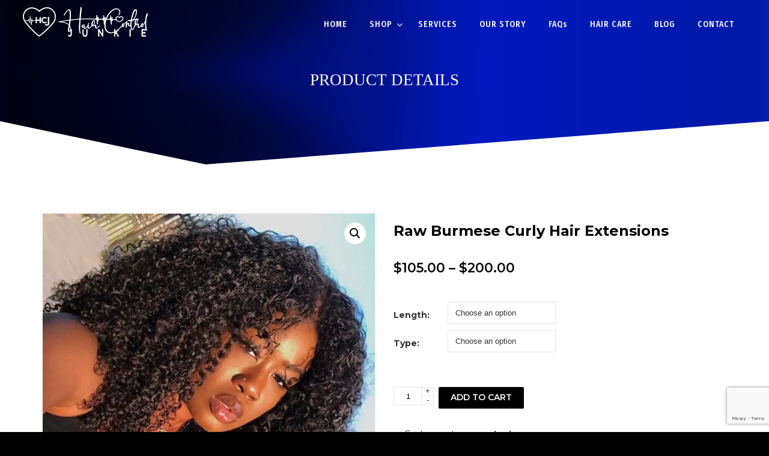

--- FILE ---
content_type: text/html; charset=UTF-8
request_url: https://haircontrolstudio.com/product/raw-burmese-curly-hair-extensions/
body_size: 36428
content:
<!DOCTYPE html>
<html lang="en-US">
<head>
		<meta charset="UTF-8">
	<meta name="viewport" content="width=device-width, initial-scale=1.0">
	<link rel="profile" href="https://gmpg.org/xfn/11">
	<meta name='robots' content='index, follow, max-image-preview:large, max-snippet:-1, max-video-preview:-1' />

<!-- Social Warfare v4.5.6 https://warfareplugins.com - BEGINNING OF OUTPUT -->
<style>
	@font-face {
		font-family: "sw-icon-font";
		src:url("https://haircontrolstudio.com/wp-content/plugins/social-warfare/assets/fonts/sw-icon-font.eot?ver=4.5.6");
		src:url("https://haircontrolstudio.com/wp-content/plugins/social-warfare/assets/fonts/sw-icon-font.eot?ver=4.5.6#iefix") format("embedded-opentype"),
		url("https://haircontrolstudio.com/wp-content/plugins/social-warfare/assets/fonts/sw-icon-font.woff?ver=4.5.6") format("woff"),
		url("https://haircontrolstudio.com/wp-content/plugins/social-warfare/assets/fonts/sw-icon-font.ttf?ver=4.5.6") format("truetype"),
		url("https://haircontrolstudio.com/wp-content/plugins/social-warfare/assets/fonts/sw-icon-font.svg?ver=4.5.6#1445203416") format("svg");
		font-weight: normal;
		font-style: normal;
		font-display:block;
	}
</style>
<!-- Social Warfare v4.5.6 https://warfareplugins.com - END OF OUTPUT -->


	<!-- This site is optimized with the Yoast SEO plugin v26.7 - https://yoast.com/wordpress/plugins/seo/ -->
	<title>Raw Burmese Curly Hair Extensions - Hair Control Studio</title>
	<meta name="description" content="Our raw curly hair extensions are sourced from overseas. It&#039;s double wefted, tangle free with minimum to no shedding. All cuticles are attached and" />
	<link rel="canonical" href="https://haircontrolstudio.com/product/raw-burmese-curly-hair-extensions/" />
	<meta property="og:locale" content="en_US" />
	<meta property="og:type" content="article" />
	<meta property="og:title" content="Raw Burmese Curly Hair Extensions - Hair Control Studio" />
	<meta property="og:description" content="Our raw curly hair extensions are sourced from overseas. It&#039;s double wefted, tangle free with minimum to no shedding. All cuticles are attached and" />
	<meta property="og:url" content="https://haircontrolstudio.com/product/raw-burmese-curly-hair-extensions/" />
	<meta property="og:site_name" content="Hair Control Studio" />
	<meta property="article:publisher" content="https://www.facebook.com/HairControlHairStudio" />
	<meta property="article:modified_time" content="2023-02-13T19:58:28+00:00" />
	<meta property="og:image" content="https://haircontrolstudio.com/wp-content/uploads/2022/06/brazilian-hair-curly-hair-extensions.webp" />
	<meta property="og:image:width" content="1050" />
	<meta property="og:image:height" content="1050" />
	<meta property="og:image:type" content="image/webp" />
	<meta name="twitter:card" content="summary_large_image" />
	<meta name="twitter:site" content="@1haircontrol" />
	<meta name="twitter:label1" content="Est. reading time" />
	<meta name="twitter:data1" content="1 minute" />
	<script type="application/ld+json" class="yoast-schema-graph">{"@context":"https://schema.org","@graph":[{"@type":"WebPage","@id":"https://haircontrolstudio.com/product/raw-burmese-curly-hair-extensions/","url":"https://haircontrolstudio.com/product/raw-burmese-curly-hair-extensions/","name":"Raw Burmese Curly Hair Extensions - Hair Control Studio","isPartOf":{"@id":"https://haircontrolstudio.com/#website"},"primaryImageOfPage":{"@id":"https://haircontrolstudio.com/product/raw-burmese-curly-hair-extensions/#primaryimage"},"image":{"@id":"https://haircontrolstudio.com/product/raw-burmese-curly-hair-extensions/#primaryimage"},"thumbnailUrl":"https://haircontrolstudio.com/wp-content/uploads/2022/06/brazilian-hair-curly-hair-extensions.webp","datePublished":"2022-06-17T11:38:20+00:00","dateModified":"2023-02-13T19:58:28+00:00","description":"Our raw curly hair extensions are sourced from overseas. It's double wefted, tangle free with minimum to no shedding. All cuticles are attached and","breadcrumb":{"@id":"https://haircontrolstudio.com/product/raw-burmese-curly-hair-extensions/#breadcrumb"},"inLanguage":"en-US","potentialAction":[{"@type":"ReadAction","target":["https://haircontrolstudio.com/product/raw-burmese-curly-hair-extensions/"]}]},{"@type":"ImageObject","inLanguage":"en-US","@id":"https://haircontrolstudio.com/product/raw-burmese-curly-hair-extensions/#primaryimage","url":"https://haircontrolstudio.com/wp-content/uploads/2022/06/brazilian-hair-curly-hair-extensions.webp","contentUrl":"https://haircontrolstudio.com/wp-content/uploads/2022/06/brazilian-hair-curly-hair-extensions.webp","width":1050,"height":1050,"caption":"Brazilian Curly Human Hair Extensions Bundles For African American Women"},{"@type":"BreadcrumbList","@id":"https://haircontrolstudio.com/product/raw-burmese-curly-hair-extensions/#breadcrumb","itemListElement":[{"@type":"ListItem","position":1,"name":"Home","item":"https://haircontrolstudio.com/"},{"@type":"ListItem","position":2,"name":"Shop","item":"https://haircontrolstudio.com/shop/"},{"@type":"ListItem","position":3,"name":"Raw Burmese Curly Hair Extensions"}]},{"@type":"WebSite","@id":"https://haircontrolstudio.com/#website","url":"https://haircontrolstudio.com/","name":"Hair Control Studio","description":"","publisher":{"@id":"https://haircontrolstudio.com/#organization"},"potentialAction":[{"@type":"SearchAction","target":{"@type":"EntryPoint","urlTemplate":"https://haircontrolstudio.com/?s={search_term_string}"},"query-input":{"@type":"PropertyValueSpecification","valueRequired":true,"valueName":"search_term_string"}}],"inLanguage":"en-US"},{"@type":"Organization","@id":"https://haircontrolstudio.com/#organization","name":"Hair Control Studio","url":"https://haircontrolstudio.com/","logo":{"@type":"ImageObject","inLanguage":"en-US","@id":"https://haircontrolstudio.com/#/schema/logo/image/","url":"https://haircontrolstudio.com/wp-content/uploads/2021/07/logo-HairControlStudio-yoast.png","contentUrl":"https://haircontrolstudio.com/wp-content/uploads/2021/07/logo-HairControlStudio-yoast.png","width":600,"height":483,"caption":"Hair Control Studio"},"image":{"@id":"https://haircontrolstudio.com/#/schema/logo/image/"},"sameAs":["https://www.facebook.com/HairControlHairStudio","https://x.com/1haircontrol","https://www.instagram.com/haircontrol","https://www.pinterest.com/HairControlStudio"]}]}</script>
	<!-- / Yoast SEO plugin. -->


<link rel='dns-prefetch' href='//www.googletagmanager.com' />
<link rel='dns-prefetch' href='//fonts.googleapis.com' />
<link rel="alternate" title="oEmbed (JSON)" type="application/json+oembed" href="https://haircontrolstudio.com/wp-json/oembed/1.0/embed?url=https%3A%2F%2Fhaircontrolstudio.com%2Fproduct%2Fraw-burmese-curly-hair-extensions%2F" />
<link rel="alternate" title="oEmbed (XML)" type="text/xml+oembed" href="https://haircontrolstudio.com/wp-json/oembed/1.0/embed?url=https%3A%2F%2Fhaircontrolstudio.com%2Fproduct%2Fraw-burmese-curly-hair-extensions%2F&#038;format=xml" />
<style id='wp-img-auto-sizes-contain-inline-css' type='text/css'>
img:is([sizes=auto i],[sizes^="auto," i]){contain-intrinsic-size:3000px 1500px}
/*# sourceURL=wp-img-auto-sizes-contain-inline-css */
</style>
<link rel='stylesheet' id='social-warfare-block-css-css' href='https://haircontrolstudio.com/wp-content/plugins/social-warfare/assets/js/post-editor/dist/blocks.style.build.css?ver=ceec5b377f343662f66ec028a75d04ab' type='text/css' media='all' />
<link rel='stylesheet' id='sbi_styles-css' href='https://haircontrolstudio.com/wp-content/plugins/instagram-feed/css/sbi-styles.min.css?ver=6.10.0' type='text/css' media='all' />
<style id='wp-emoji-styles-inline-css' type='text/css'>

	img.wp-smiley, img.emoji {
		display: inline !important;
		border: none !important;
		box-shadow: none !important;
		height: 1em !important;
		width: 1em !important;
		margin: 0 0.07em !important;
		vertical-align: -0.1em !important;
		background: none !important;
		padding: 0 !important;
	}
/*# sourceURL=wp-emoji-styles-inline-css */
</style>
<style id='wp-block-library-inline-css' type='text/css'>
:root{--wp-block-synced-color:#7a00df;--wp-block-synced-color--rgb:122,0,223;--wp-bound-block-color:var(--wp-block-synced-color);--wp-editor-canvas-background:#ddd;--wp-admin-theme-color:#007cba;--wp-admin-theme-color--rgb:0,124,186;--wp-admin-theme-color-darker-10:#006ba1;--wp-admin-theme-color-darker-10--rgb:0,107,160.5;--wp-admin-theme-color-darker-20:#005a87;--wp-admin-theme-color-darker-20--rgb:0,90,135;--wp-admin-border-width-focus:2px}@media (min-resolution:192dpi){:root{--wp-admin-border-width-focus:1.5px}}.wp-element-button{cursor:pointer}:root .has-very-light-gray-background-color{background-color:#eee}:root .has-very-dark-gray-background-color{background-color:#313131}:root .has-very-light-gray-color{color:#eee}:root .has-very-dark-gray-color{color:#313131}:root .has-vivid-green-cyan-to-vivid-cyan-blue-gradient-background{background:linear-gradient(135deg,#00d084,#0693e3)}:root .has-purple-crush-gradient-background{background:linear-gradient(135deg,#34e2e4,#4721fb 50%,#ab1dfe)}:root .has-hazy-dawn-gradient-background{background:linear-gradient(135deg,#faaca8,#dad0ec)}:root .has-subdued-olive-gradient-background{background:linear-gradient(135deg,#fafae1,#67a671)}:root .has-atomic-cream-gradient-background{background:linear-gradient(135deg,#fdd79a,#004a59)}:root .has-nightshade-gradient-background{background:linear-gradient(135deg,#330968,#31cdcf)}:root .has-midnight-gradient-background{background:linear-gradient(135deg,#020381,#2874fc)}:root{--wp--preset--font-size--normal:16px;--wp--preset--font-size--huge:42px}.has-regular-font-size{font-size:1em}.has-larger-font-size{font-size:2.625em}.has-normal-font-size{font-size:var(--wp--preset--font-size--normal)}.has-huge-font-size{font-size:var(--wp--preset--font-size--huge)}.has-text-align-center{text-align:center}.has-text-align-left{text-align:left}.has-text-align-right{text-align:right}.has-fit-text{white-space:nowrap!important}#end-resizable-editor-section{display:none}.aligncenter{clear:both}.items-justified-left{justify-content:flex-start}.items-justified-center{justify-content:center}.items-justified-right{justify-content:flex-end}.items-justified-space-between{justify-content:space-between}.screen-reader-text{border:0;clip-path:inset(50%);height:1px;margin:-1px;overflow:hidden;padding:0;position:absolute;width:1px;word-wrap:normal!important}.screen-reader-text:focus{background-color:#ddd;clip-path:none;color:#444;display:block;font-size:1em;height:auto;left:5px;line-height:normal;padding:15px 23px 14px;text-decoration:none;top:5px;width:auto;z-index:100000}html :where(.has-border-color){border-style:solid}html :where([style*=border-top-color]){border-top-style:solid}html :where([style*=border-right-color]){border-right-style:solid}html :where([style*=border-bottom-color]){border-bottom-style:solid}html :where([style*=border-left-color]){border-left-style:solid}html :where([style*=border-width]){border-style:solid}html :where([style*=border-top-width]){border-top-style:solid}html :where([style*=border-right-width]){border-right-style:solid}html :where([style*=border-bottom-width]){border-bottom-style:solid}html :where([style*=border-left-width]){border-left-style:solid}html :where(img[class*=wp-image-]){height:auto;max-width:100%}:where(figure){margin:0 0 1em}html :where(.is-position-sticky){--wp-admin--admin-bar--position-offset:var(--wp-admin--admin-bar--height,0px)}@media screen and (max-width:600px){html :where(.is-position-sticky){--wp-admin--admin-bar--position-offset:0px}}

/*# sourceURL=wp-block-library-inline-css */
</style><link rel='stylesheet' id='wc-blocks-style-css' href='https://haircontrolstudio.com/wp-content/plugins/woocommerce/assets/client/blocks/wc-blocks.css?ver=wc-10.4.3' type='text/css' media='all' />
<style id='global-styles-inline-css' type='text/css'>
:root{--wp--preset--aspect-ratio--square: 1;--wp--preset--aspect-ratio--4-3: 4/3;--wp--preset--aspect-ratio--3-4: 3/4;--wp--preset--aspect-ratio--3-2: 3/2;--wp--preset--aspect-ratio--2-3: 2/3;--wp--preset--aspect-ratio--16-9: 16/9;--wp--preset--aspect-ratio--9-16: 9/16;--wp--preset--color--black: #000000;--wp--preset--color--cyan-bluish-gray: #abb8c3;--wp--preset--color--white: #ffffff;--wp--preset--color--pale-pink: #f78da7;--wp--preset--color--vivid-red: #cf2e2e;--wp--preset--color--luminous-vivid-orange: #ff6900;--wp--preset--color--luminous-vivid-amber: #fcb900;--wp--preset--color--light-green-cyan: #7bdcb5;--wp--preset--color--vivid-green-cyan: #00d084;--wp--preset--color--pale-cyan-blue: #8ed1fc;--wp--preset--color--vivid-cyan-blue: #0693e3;--wp--preset--color--vivid-purple: #9b51e0;--wp--preset--gradient--vivid-cyan-blue-to-vivid-purple: linear-gradient(135deg,rgb(6,147,227) 0%,rgb(155,81,224) 100%);--wp--preset--gradient--light-green-cyan-to-vivid-green-cyan: linear-gradient(135deg,rgb(122,220,180) 0%,rgb(0,208,130) 100%);--wp--preset--gradient--luminous-vivid-amber-to-luminous-vivid-orange: linear-gradient(135deg,rgb(252,185,0) 0%,rgb(255,105,0) 100%);--wp--preset--gradient--luminous-vivid-orange-to-vivid-red: linear-gradient(135deg,rgb(255,105,0) 0%,rgb(207,46,46) 100%);--wp--preset--gradient--very-light-gray-to-cyan-bluish-gray: linear-gradient(135deg,rgb(238,238,238) 0%,rgb(169,184,195) 100%);--wp--preset--gradient--cool-to-warm-spectrum: linear-gradient(135deg,rgb(74,234,220) 0%,rgb(151,120,209) 20%,rgb(207,42,186) 40%,rgb(238,44,130) 60%,rgb(251,105,98) 80%,rgb(254,248,76) 100%);--wp--preset--gradient--blush-light-purple: linear-gradient(135deg,rgb(255,206,236) 0%,rgb(152,150,240) 100%);--wp--preset--gradient--blush-bordeaux: linear-gradient(135deg,rgb(254,205,165) 0%,rgb(254,45,45) 50%,rgb(107,0,62) 100%);--wp--preset--gradient--luminous-dusk: linear-gradient(135deg,rgb(255,203,112) 0%,rgb(199,81,192) 50%,rgb(65,88,208) 100%);--wp--preset--gradient--pale-ocean: linear-gradient(135deg,rgb(255,245,203) 0%,rgb(182,227,212) 50%,rgb(51,167,181) 100%);--wp--preset--gradient--electric-grass: linear-gradient(135deg,rgb(202,248,128) 0%,rgb(113,206,126) 100%);--wp--preset--gradient--midnight: linear-gradient(135deg,rgb(2,3,129) 0%,rgb(40,116,252) 100%);--wp--preset--font-size--small: 14px;--wp--preset--font-size--medium: 20px;--wp--preset--font-size--large: 36px;--wp--preset--font-size--x-large: 42px;--wp--preset--font-size--normal: 16px;--wp--preset--font-size--larger: 50px;--wp--preset--spacing--20: 0.44rem;--wp--preset--spacing--30: 0.67rem;--wp--preset--spacing--40: 1rem;--wp--preset--spacing--50: 1.5rem;--wp--preset--spacing--60: 2.25rem;--wp--preset--spacing--70: 3.38rem;--wp--preset--spacing--80: 5.06rem;--wp--preset--shadow--natural: 6px 6px 9px rgba(0, 0, 0, 0.2);--wp--preset--shadow--deep: 12px 12px 50px rgba(0, 0, 0, 0.4);--wp--preset--shadow--sharp: 6px 6px 0px rgba(0, 0, 0, 0.2);--wp--preset--shadow--outlined: 6px 6px 0px -3px rgb(255, 255, 255), 6px 6px rgb(0, 0, 0);--wp--preset--shadow--crisp: 6px 6px 0px rgb(0, 0, 0);}:where(.is-layout-flex){gap: 0.5em;}:where(.is-layout-grid){gap: 0.5em;}body .is-layout-flex{display: flex;}.is-layout-flex{flex-wrap: wrap;align-items: center;}.is-layout-flex > :is(*, div){margin: 0;}body .is-layout-grid{display: grid;}.is-layout-grid > :is(*, div){margin: 0;}:where(.wp-block-columns.is-layout-flex){gap: 2em;}:where(.wp-block-columns.is-layout-grid){gap: 2em;}:where(.wp-block-post-template.is-layout-flex){gap: 1.25em;}:where(.wp-block-post-template.is-layout-grid){gap: 1.25em;}.has-black-color{color: var(--wp--preset--color--black) !important;}.has-cyan-bluish-gray-color{color: var(--wp--preset--color--cyan-bluish-gray) !important;}.has-white-color{color: var(--wp--preset--color--white) !important;}.has-pale-pink-color{color: var(--wp--preset--color--pale-pink) !important;}.has-vivid-red-color{color: var(--wp--preset--color--vivid-red) !important;}.has-luminous-vivid-orange-color{color: var(--wp--preset--color--luminous-vivid-orange) !important;}.has-luminous-vivid-amber-color{color: var(--wp--preset--color--luminous-vivid-amber) !important;}.has-light-green-cyan-color{color: var(--wp--preset--color--light-green-cyan) !important;}.has-vivid-green-cyan-color{color: var(--wp--preset--color--vivid-green-cyan) !important;}.has-pale-cyan-blue-color{color: var(--wp--preset--color--pale-cyan-blue) !important;}.has-vivid-cyan-blue-color{color: var(--wp--preset--color--vivid-cyan-blue) !important;}.has-vivid-purple-color{color: var(--wp--preset--color--vivid-purple) !important;}.has-black-background-color{background-color: var(--wp--preset--color--black) !important;}.has-cyan-bluish-gray-background-color{background-color: var(--wp--preset--color--cyan-bluish-gray) !important;}.has-white-background-color{background-color: var(--wp--preset--color--white) !important;}.has-pale-pink-background-color{background-color: var(--wp--preset--color--pale-pink) !important;}.has-vivid-red-background-color{background-color: var(--wp--preset--color--vivid-red) !important;}.has-luminous-vivid-orange-background-color{background-color: var(--wp--preset--color--luminous-vivid-orange) !important;}.has-luminous-vivid-amber-background-color{background-color: var(--wp--preset--color--luminous-vivid-amber) !important;}.has-light-green-cyan-background-color{background-color: var(--wp--preset--color--light-green-cyan) !important;}.has-vivid-green-cyan-background-color{background-color: var(--wp--preset--color--vivid-green-cyan) !important;}.has-pale-cyan-blue-background-color{background-color: var(--wp--preset--color--pale-cyan-blue) !important;}.has-vivid-cyan-blue-background-color{background-color: var(--wp--preset--color--vivid-cyan-blue) !important;}.has-vivid-purple-background-color{background-color: var(--wp--preset--color--vivid-purple) !important;}.has-black-border-color{border-color: var(--wp--preset--color--black) !important;}.has-cyan-bluish-gray-border-color{border-color: var(--wp--preset--color--cyan-bluish-gray) !important;}.has-white-border-color{border-color: var(--wp--preset--color--white) !important;}.has-pale-pink-border-color{border-color: var(--wp--preset--color--pale-pink) !important;}.has-vivid-red-border-color{border-color: var(--wp--preset--color--vivid-red) !important;}.has-luminous-vivid-orange-border-color{border-color: var(--wp--preset--color--luminous-vivid-orange) !important;}.has-luminous-vivid-amber-border-color{border-color: var(--wp--preset--color--luminous-vivid-amber) !important;}.has-light-green-cyan-border-color{border-color: var(--wp--preset--color--light-green-cyan) !important;}.has-vivid-green-cyan-border-color{border-color: var(--wp--preset--color--vivid-green-cyan) !important;}.has-pale-cyan-blue-border-color{border-color: var(--wp--preset--color--pale-cyan-blue) !important;}.has-vivid-cyan-blue-border-color{border-color: var(--wp--preset--color--vivid-cyan-blue) !important;}.has-vivid-purple-border-color{border-color: var(--wp--preset--color--vivid-purple) !important;}.has-vivid-cyan-blue-to-vivid-purple-gradient-background{background: var(--wp--preset--gradient--vivid-cyan-blue-to-vivid-purple) !important;}.has-light-green-cyan-to-vivid-green-cyan-gradient-background{background: var(--wp--preset--gradient--light-green-cyan-to-vivid-green-cyan) !important;}.has-luminous-vivid-amber-to-luminous-vivid-orange-gradient-background{background: var(--wp--preset--gradient--luminous-vivid-amber-to-luminous-vivid-orange) !important;}.has-luminous-vivid-orange-to-vivid-red-gradient-background{background: var(--wp--preset--gradient--luminous-vivid-orange-to-vivid-red) !important;}.has-very-light-gray-to-cyan-bluish-gray-gradient-background{background: var(--wp--preset--gradient--very-light-gray-to-cyan-bluish-gray) !important;}.has-cool-to-warm-spectrum-gradient-background{background: var(--wp--preset--gradient--cool-to-warm-spectrum) !important;}.has-blush-light-purple-gradient-background{background: var(--wp--preset--gradient--blush-light-purple) !important;}.has-blush-bordeaux-gradient-background{background: var(--wp--preset--gradient--blush-bordeaux) !important;}.has-luminous-dusk-gradient-background{background: var(--wp--preset--gradient--luminous-dusk) !important;}.has-pale-ocean-gradient-background{background: var(--wp--preset--gradient--pale-ocean) !important;}.has-electric-grass-gradient-background{background: var(--wp--preset--gradient--electric-grass) !important;}.has-midnight-gradient-background{background: var(--wp--preset--gradient--midnight) !important;}.has-small-font-size{font-size: var(--wp--preset--font-size--small) !important;}.has-medium-font-size{font-size: var(--wp--preset--font-size--medium) !important;}.has-large-font-size{font-size: var(--wp--preset--font-size--large) !important;}.has-x-large-font-size{font-size: var(--wp--preset--font-size--x-large) !important;}
/*# sourceURL=global-styles-inline-css */
</style>

<style id='classic-theme-styles-inline-css' type='text/css'>
/*! This file is auto-generated */
.wp-block-button__link{color:#fff;background-color:#32373c;border-radius:9999px;box-shadow:none;text-decoration:none;padding:calc(.667em + 2px) calc(1.333em + 2px);font-size:1.125em}.wp-block-file__button{background:#32373c;color:#fff;text-decoration:none}
/*# sourceURL=/wp-includes/css/classic-themes.min.css */
</style>
<link rel='stylesheet' id='contact-form-7-css' href='https://haircontrolstudio.com/wp-content/plugins/contact-form-7/includes/css/styles.css?ver=6.1.4' type='text/css' media='all' />
<link rel='stylesheet' id='essential-grid-plugin-settings-css' href='https://haircontrolstudio.com/wp-content/plugins/essential-grid/public/assets/css/settings.css?ver=3.0.11' type='text/css' media='all' />
<link rel='stylesheet' id='tp-fontello-css' href='https://haircontrolstudio.com/wp-content/plugins/essential-grid/public/assets/font/fontello/css/fontello.css?ver=3.0.11' type='text/css' media='all' />
<style id='responsive-menu-inline-css' type='text/css'>
/** This file is major component of this plugin so please don't try to edit here. */
#rmp_menu_trigger-2380 {
  width: 36px;
  height: 36px;
  position: absolute;
  top: 4px;
  border-radius: 5px;
  display: none;
  text-decoration: none;
  right: 5%;
  background: transparent;
  transition: transform 0.5s, background-color 0.5s;
}
#rmp_menu_trigger-2380 .rmp-trigger-box {
  width: 24px;
  color: #ffffff;
}
#rmp_menu_trigger-2380 .rmp-trigger-icon-active, #rmp_menu_trigger-2380 .rmp-trigger-text-open {
  display: none;
}
#rmp_menu_trigger-2380.is-active .rmp-trigger-icon-active, #rmp_menu_trigger-2380.is-active .rmp-trigger-text-open {
  display: inline;
}
#rmp_menu_trigger-2380.is-active .rmp-trigger-icon-inactive, #rmp_menu_trigger-2380.is-active .rmp-trigger-text {
  display: none;
}
#rmp_menu_trigger-2380 .rmp-trigger-label {
  color: #ffffff;
  pointer-events: none;
  line-height: 13px;
  font-family: inherit;
  font-size: 14px;
  display: inline;
  text-transform: inherit;
}
#rmp_menu_trigger-2380 .rmp-trigger-label.rmp-trigger-label-top {
  display: block;
  margin-bottom: 12px;
}
#rmp_menu_trigger-2380 .rmp-trigger-label.rmp-trigger-label-bottom {
  display: block;
  margin-top: 12px;
}
#rmp_menu_trigger-2380 .responsive-menu-pro-inner {
  display: block;
}
#rmp_menu_trigger-2380 .rmp-trigger-icon-inactive .rmp-font-icon {
  color: #ffffff;
}
#rmp_menu_trigger-2380 .responsive-menu-pro-inner, #rmp_menu_trigger-2380 .responsive-menu-pro-inner::before, #rmp_menu_trigger-2380 .responsive-menu-pro-inner::after {
  width: 24px;
  height: 3px;
  background-color: #ffffff;
  border-radius: 4px;
  position: absolute;
}
#rmp_menu_trigger-2380 .rmp-trigger-icon-active .rmp-font-icon {
  color: #ffffff;
}
#rmp_menu_trigger-2380.is-active .responsive-menu-pro-inner, #rmp_menu_trigger-2380.is-active .responsive-menu-pro-inner::before, #rmp_menu_trigger-2380.is-active .responsive-menu-pro-inner::after {
  background-color: #ffffff;
}
#rmp_menu_trigger-2380:hover .rmp-trigger-icon-inactive .rmp-font-icon {
  color: #ffdd00;
}
#rmp_menu_trigger-2380:not(.is-active):hover .responsive-menu-pro-inner, #rmp_menu_trigger-2380:not(.is-active):hover .responsive-menu-pro-inner::before, #rmp_menu_trigger-2380:not(.is-active):hover .responsive-menu-pro-inner::after {
  background-color: #ffdd00;
}
#rmp_menu_trigger-2380 .responsive-menu-pro-inner::before {
  top: 10px;
}
#rmp_menu_trigger-2380 .responsive-menu-pro-inner::after {
  bottom: 10px;
}
#rmp_menu_trigger-2380.is-active .responsive-menu-pro-inner::after {
  bottom: 0;
}
/* Hamburger menu styling */
@media screen and (max-width: 800px) {
  /** Menu Title Style */
  /** Menu Additional Content Style */
  #main-menu {
    display: none !important;
  }
  #rmp_menu_trigger-2380 {
    display: block;
  }
  #rmp-container-2380 {
    position: fixed;
    top: 0;
    margin: 0;
    transition: transform 0.5s;
    overflow: auto;
    display: block;
    width: 75%;
    background-color: #0045b6;
    background-image: url("");
    height: 100%;
    right: 0;
    padding-top: 0px;
    padding-left: 0px;
    padding-bottom: 0px;
    padding-right: 0px;
  }
  #rmp-menu-wrap-2380 {
    padding-top: 0px;
    padding-left: 0px;
    padding-bottom: 0px;
    padding-right: 0px;
    background-color: #0045b6;
  }
  #rmp-menu-wrap-2380 .rmp-menu, #rmp-menu-wrap-2380 .rmp-submenu {
    width: 100%;
    box-sizing: border-box;
    margin: 0;
    padding: 0;
  }
  #rmp-menu-wrap-2380 .rmp-submenu-depth-1 .rmp-menu-item-link {
    padding-left: 10%;
  }
  #rmp-menu-wrap-2380 .rmp-submenu-depth-2 .rmp-menu-item-link {
    padding-left: 15%;
  }
  #rmp-menu-wrap-2380 .rmp-submenu-depth-3 .rmp-menu-item-link {
    padding-left: 20%;
  }
  #rmp-menu-wrap-2380 .rmp-submenu-depth-4 .rmp-menu-item-link {
    padding-left: 25%;
  }
  #rmp-menu-wrap-2380 .rmp-submenu.rmp-submenu-open {
    display: block;
  }
  #rmp-menu-wrap-2380 .rmp-menu-item {
    width: 100%;
    list-style: none;
    margin: 0;
  }
  #rmp-menu-wrap-2380 .rmp-menu-item-link {
    height: 44px;
    line-height: 44px;
    font-size: 16px;
    border-bottom: 1px solid #005ce2;
    font-family: Montserrat;
    color: #ffffff;
    text-align: left;
    background-color: #0045b6;
    font-weight: normal;
    letter-spacing: 0px;
    display: block;
    box-sizing: border-box;
    width: 100%;
    text-decoration: none;
    position: relative;
    overflow: hidden;
    transition: background-color 0.5s, border-color 0.5s, 0.5s;
    padding: 0 5%;
    padding-right: 46px;
  }
  #rmp-menu-wrap-2380 .rmp-menu-item-link:after, #rmp-menu-wrap-2380 .rmp-menu-item-link:before {
    display: none;
  }
  #rmp-menu-wrap-2380 .rmp-menu-item-link:hover, #rmp-menu-wrap-2380 .rmp-menu-item-link:focus {
    color: #ffffff;
    border-color: #0045b6;
    background-color: #003386;
  }
  #rmp-menu-wrap-2380 .rmp-menu-item-link:focus {
    outline: none;
    border-color: unset;
    box-shadow: unset;
  }
  #rmp-menu-wrap-2380 .rmp-menu-item-link .rmp-font-icon {
    height: 44px;
    line-height: 44px;
    margin-right: 10px;
    font-size: 16px;
  }
  #rmp-menu-wrap-2380 .rmp-menu-current-item .rmp-menu-item-link {
    color: #ffffff;
    border-color: #0045b6;
    background-color: #0045b6;
  }
  #rmp-menu-wrap-2380 .rmp-menu-current-item .rmp-menu-item-link:hover, #rmp-menu-wrap-2380 .rmp-menu-current-item .rmp-menu-item-link:focus {
    color: #ffffff;
    border-color: #003386;
    background-color: #003386;
  }
  #rmp-menu-wrap-2380 .rmp-menu-subarrow {
    position: absolute;
    top: 0;
    bottom: 0;
    text-align: center;
    overflow: hidden;
    background-size: cover;
    overflow: hidden;
    right: 0;
    border-left-style: solid;
    border-left-color: #0045b6;
    border-left-width: 1px;
    height: 37px;
    width: 36px;
    color: #ffffff;
    background-color: #0045b6;
  }
  #rmp-menu-wrap-2380 .rmp-menu-subarrow svg {
    fill: #ffffff;
  }
  #rmp-menu-wrap-2380 .rmp-menu-subarrow:hover {
    color: #ffffff;
    border-color: #003386;
    background-color: #003386;
  }
  #rmp-menu-wrap-2380 .rmp-menu-subarrow:hover svg {
    fill: #ffffff;
  }
  #rmp-menu-wrap-2380 .rmp-menu-subarrow .rmp-font-icon {
    margin-right: unset;
  }
  #rmp-menu-wrap-2380 .rmp-menu-subarrow * {
    vertical-align: middle;
    line-height: 37px;
  }
  #rmp-menu-wrap-2380 .rmp-menu-subarrow-active {
    display: block;
    background-size: cover;
    color: #ffffff;
    border-color: #0045b6;
    background-color: #0045b6;
  }
  #rmp-menu-wrap-2380 .rmp-menu-subarrow-active svg {
    fill: #ffffff;
  }
  #rmp-menu-wrap-2380 .rmp-menu-subarrow-active:hover {
    color: #ffffff;
    border-color: #003386;
    background-color: #003386;
  }
  #rmp-menu-wrap-2380 .rmp-menu-subarrow-active:hover svg {
    fill: #ffffff;
  }
  #rmp-menu-wrap-2380 .rmp-submenu {
    display: none;
  }
  #rmp-menu-wrap-2380 .rmp-submenu .rmp-menu-item-link {
    height: 44px;
    line-height: 44px;
    letter-spacing: 0px;
    font-size: 16px;
    border-bottom: 1px solid #0045b6;
    font-family: inherit;
    font-weight: normal;
    color: #ffffff;
    text-align: left;
    background-color: #0045b6;
  }
  #rmp-menu-wrap-2380 .rmp-submenu .rmp-menu-item-link:hover, #rmp-menu-wrap-2380 .rmp-submenu .rmp-menu-item-link:focus {
    color: #ffffff;
    border-color: #0045b6;
    background-color: #003386;
  }
  #rmp-menu-wrap-2380 .rmp-submenu .rmp-menu-current-item .rmp-menu-item-link {
    color: #ffffff;
    border-color: #0045b6;
    background-color: #0045b6;
  }
  #rmp-menu-wrap-2380 .rmp-submenu .rmp-menu-current-item .rmp-menu-item-link:hover, #rmp-menu-wrap-2380 .rmp-submenu .rmp-menu-current-item .rmp-menu-item-link:focus {
    color: #ffffff;
    border-color: #003386;
    background-color: #003386;
  }
  #rmp-menu-wrap-2380 .rmp-submenu .rmp-menu-subarrow {
    right: 0;
    border-right: unset;
    border-left-style: solid;
    border-left-color: #1d4354;
    border-left-width: 0px;
    height: 39px;
    line-height: 39px;
    width: 40px;
    color: #fff;
    background-color: inherit;
  }
  #rmp-menu-wrap-2380 .rmp-submenu .rmp-menu-subarrow:hover {
    color: #fff;
    border-color: #3f3f3f;
    background-color: inherit;
  }
  #rmp-menu-wrap-2380 .rmp-submenu .rmp-menu-subarrow-active {
    color: #fff;
    border-color: #1d4354;
    background-color: inherit;
  }
  #rmp-menu-wrap-2380 .rmp-submenu .rmp-menu-subarrow-active:hover {
    color: #fff;
    border-color: #3f3f3f;
    background-color: inherit;
  }
  #rmp-menu-wrap-2380 .rmp-menu-item-description {
    margin: 0;
    padding: 5px 5%;
    opacity: 0.8;
    color: #ffffff;
  }
  #rmp-search-box-2380 {
    display: block;
    padding-top: 0px;
    padding-left: 5%;
    padding-bottom: 0px;
    padding-right: 5%;
  }
  #rmp-search-box-2380 .rmp-search-form {
    margin: 0;
  }
  #rmp-search-box-2380 .rmp-search-box {
    background: #0045b6;
    border: 1px solid #005ce2;
    color: #ffffff;
    width: 100%;
    padding: 0 5%;
    border-radius: 30px;
    height: 45px;
    -webkit-appearance: none;
  }
  #rmp-search-box-2380 .rmp-search-box::placeholder {
    color: #c7c7cd;
  }
  #rmp-search-box-2380 .rmp-search-box:focus {
    background-color: #0045b6;
    outline: 2px solid #005ce2;
    color: #ffffff;
  }
  #rmp-menu-title-2380 {
    background-color: #0045b6;
    color: #ffffff;
    text-align: left;
    font-size: 13px;
    padding-top: 10%;
    padding-left: 5%;
    padding-bottom: 0%;
    padding-right: 5%;
    font-weight: 400;
    transition: background-color 0.5s, border-color 0.5s, color 0.5s;
  }
  #rmp-menu-title-2380:hover {
    background-color: #0045b6;
    color: #ffffff;
  }
  #rmp-menu-title-2380 > .rmp-menu-title-link {
    color: #ffffff;
    width: 100%;
    background-color: unset;
    text-decoration: none;
  }
  #rmp-menu-title-2380 > .rmp-menu-title-link:hover {
    color: #ffffff;
  }
  #rmp-menu-title-2380 .rmp-font-icon {
    font-size: 13px;
  }
  #rmp-menu-additional-content-2380 {
    padding-top: 0px;
    padding-left: 5%;
    padding-bottom: 0px;
    padding-right: 5%;
    color: #ffffff;
    text-align: center;
    font-size: 16px;
  }
}
/**
This file contents common styling of menus.
*/
.rmp-container {
  display: none;
  visibility: visible;
  padding: 0px 0px 0px 0px;
  z-index: 99998;
  transition: all 0.3s;
  /** Scrolling bar in menu setting box **/
}
.rmp-container.rmp-fade-top, .rmp-container.rmp-fade-left, .rmp-container.rmp-fade-right, .rmp-container.rmp-fade-bottom {
  display: none;
}
.rmp-container.rmp-slide-left, .rmp-container.rmp-push-left {
  transform: translateX(-100%);
  -ms-transform: translateX(-100%);
  -webkit-transform: translateX(-100%);
  -moz-transform: translateX(-100%);
}
.rmp-container.rmp-slide-left.rmp-menu-open, .rmp-container.rmp-push-left.rmp-menu-open {
  transform: translateX(0);
  -ms-transform: translateX(0);
  -webkit-transform: translateX(0);
  -moz-transform: translateX(0);
}
.rmp-container.rmp-slide-right, .rmp-container.rmp-push-right {
  transform: translateX(100%);
  -ms-transform: translateX(100%);
  -webkit-transform: translateX(100%);
  -moz-transform: translateX(100%);
}
.rmp-container.rmp-slide-right.rmp-menu-open, .rmp-container.rmp-push-right.rmp-menu-open {
  transform: translateX(0);
  -ms-transform: translateX(0);
  -webkit-transform: translateX(0);
  -moz-transform: translateX(0);
}
.rmp-container.rmp-slide-top, .rmp-container.rmp-push-top {
  transform: translateY(-100%);
  -ms-transform: translateY(-100%);
  -webkit-transform: translateY(-100%);
  -moz-transform: translateY(-100%);
}
.rmp-container.rmp-slide-top.rmp-menu-open, .rmp-container.rmp-push-top.rmp-menu-open {
  transform: translateY(0);
  -ms-transform: translateY(0);
  -webkit-transform: translateY(0);
  -moz-transform: translateY(0);
}
.rmp-container.rmp-slide-bottom, .rmp-container.rmp-push-bottom {
  transform: translateY(100%);
  -ms-transform: translateY(100%);
  -webkit-transform: translateY(100%);
  -moz-transform: translateY(100%);
}
.rmp-container.rmp-slide-bottom.rmp-menu-open, .rmp-container.rmp-push-bottom.rmp-menu-open {
  transform: translateX(0);
  -ms-transform: translateX(0);
  -webkit-transform: translateX(0);
  -moz-transform: translateX(0);
}
.rmp-container::-webkit-scrollbar {
  width: 0px;
}
.rmp-container ::-webkit-scrollbar-track {
  box-shadow: inset 0 0 5px transparent;
}
.rmp-container ::-webkit-scrollbar-thumb {
  background: transparent;
}
.rmp-container ::-webkit-scrollbar-thumb:hover {
  background: transparent;
}
.rmp-container .rmp-menu-wrap .rmp-menu {
  transition: none;
  border-radius: 0;
  box-shadow: none;
  background: none;
  border: 0;
  bottom: auto;
  box-sizing: border-box;
  clip: auto;
  color: #666;
  display: block;
  float: none;
  font-family: inherit;
  font-size: 14px;
  height: auto;
  left: auto;
  line-height: 1.7;
  list-style-type: none;
  margin: 0;
  min-height: auto;
  max-height: none;
  opacity: 1;
  outline: none;
  overflow: visible;
  padding: 0;
  position: relative;
  pointer-events: auto;
  right: auto;
  text-align: left;
  text-decoration: none;
  text-indent: 0;
  text-transform: none;
  transform: none;
  top: auto;
  visibility: inherit;
  width: auto;
  word-wrap: break-word;
  white-space: normal;
}
.rmp-container .rmp-menu-additional-content {
  display: block;
  word-break: break-word;
}
.rmp-container .rmp-menu-title {
  display: flex;
  flex-direction: column;
}
.rmp-container .rmp-menu-title .rmp-menu-title-image {
  max-width: 100%;
  margin-bottom: 15px;
  display: block;
  margin: auto;
  margin-bottom: 15px;
}
button.rmp_menu_trigger {
  z-index: 999999;
  overflow: hidden;
  outline: none;
  border: 0;
  display: none;
  margin: 0;
  transition: transform 0.5s, background-color 0.5s;
  padding: 0;
}
button.rmp_menu_trigger .responsive-menu-pro-inner::before, button.rmp_menu_trigger .responsive-menu-pro-inner::after {
  content: "";
  display: block;
}
button.rmp_menu_trigger .responsive-menu-pro-inner::before {
  top: 10px;
}
button.rmp_menu_trigger .responsive-menu-pro-inner::after {
  bottom: 10px;
}
button.rmp_menu_trigger .rmp-trigger-box {
  width: 40px;
  display: inline-block;
  position: relative;
  pointer-events: none;
  vertical-align: super;
}
.admin-bar .rmp-container, .admin-bar .rmp_menu_trigger {
  margin-top: 32px !important;
}
@media screen and (max-width: 782px) {
  .admin-bar .rmp-container, .admin-bar .rmp_menu_trigger {
    margin-top: 46px !important;
  }
}
/*  Menu Trigger Boring Animation */
.rmp-menu-trigger-boring .responsive-menu-pro-inner {
  transition-property: none;
}
.rmp-menu-trigger-boring .responsive-menu-pro-inner::after, .rmp-menu-trigger-boring .responsive-menu-pro-inner::before {
  transition-property: none;
}
.rmp-menu-trigger-boring.is-active .responsive-menu-pro-inner {
  transform: rotate(45deg);
}
.rmp-menu-trigger-boring.is-active .responsive-menu-pro-inner:before {
  top: 0;
  opacity: 0;
}
.rmp-menu-trigger-boring.is-active .responsive-menu-pro-inner:after {
  bottom: 0;
  transform: rotate(-90deg);
}

/*# sourceURL=responsive-menu-inline-css */
</style>
<link rel='stylesheet' id='dashicons-css' href='https://haircontrolstudio.com/wp-includes/css/dashicons.min.css?ver=ceec5b377f343662f66ec028a75d04ab' type='text/css' media='all' />
<link rel='stylesheet' id='wpbforwpbakery-main-css' href='https://haircontrolstudio.com/wp-content/plugins/wc-builder//assets/css/main.css?ver=ceec5b377f343662f66ec028a75d04ab' type='text/css' media='all' />
<style id='wpbforwpbakery-main-inline-css' type='text/css'>

  			.wpbforwpbakery_archive .vc_row.wpb_row.vc_row-fluid,
  			.wpbforwpbakery-single-product .vc_row.wpb_row.vc_row-fluid,
  			.wpbforwpbakery-page-template .vc_row.wpb_row.vc_row-fluid{
  				max-width: 1170px;
  				margin: 0 auto;
  			}
  			.wpbforwpbakery_archive .vc_row.wpb_row.vc_row-fluid[data-vc-full-width='true'],
  			.wpbforwpbakery-single-product .vc_row.wpb_row.vc_row-fluid[data-vc-full-width='true'],
  			.wpbforwpbakery-page-template .vc_row.wpb_row.vc_row-fluid[data-vc-full-width='true']{
				max-width:100%;
  			}
   	   
/*# sourceURL=wpbforwpbakery-main-inline-css */
</style>
<link rel='stylesheet' id='photoswipe-css' href='https://haircontrolstudio.com/wp-content/plugins/woocommerce/assets/css/photoswipe/photoswipe.min.css?ver=10.4.3' type='text/css' media='all' />
<link rel='stylesheet' id='photoswipe-default-skin-css' href='https://haircontrolstudio.com/wp-content/plugins/woocommerce/assets/css/photoswipe/default-skin/default-skin.min.css?ver=10.4.3' type='text/css' media='all' />
<link rel='stylesheet' id='woocommerce-layout-css' href='https://haircontrolstudio.com/wp-content/plugins/woocommerce/assets/css/woocommerce-layout.css?ver=10.4.3' type='text/css' media='all' />
<link rel='stylesheet' id='woocommerce-smallscreen-css' href='https://haircontrolstudio.com/wp-content/plugins/woocommerce/assets/css/woocommerce-smallscreen.css?ver=10.4.3' type='text/css' media='only screen and (max-width: 768px)' />
<link rel='stylesheet' id='woocommerce-general-css' href='https://haircontrolstudio.com/wp-content/plugins/woocommerce/assets/css/woocommerce.css?ver=10.4.3' type='text/css' media='all' />
<style id='woocommerce-inline-inline-css' type='text/css'>
.woocommerce form .form-row .required { visibility: visible; }
/*# sourceURL=woocommerce-inline-inline-css */
</style>
<link rel='stylesheet' id='wcz-frontend-css' href='https://haircontrolstudio.com/wp-content/plugins/woocustomizer/assets/css/frontend.css?ver=2.6.3' type='text/css' media='all' />
<link rel='stylesheet' id='social_warfare-css' href='https://haircontrolstudio.com/wp-content/plugins/social-warfare/assets/css/style.min.css?ver=4.5.6' type='text/css' media='all' />
<link rel='stylesheet' id='gateway-css' href='https://haircontrolstudio.com/wp-content/plugins/woocommerce-paypal-payments/modules/ppcp-button/assets/css/gateway.css?ver=3.3.2' type='text/css' media='all' />
<link rel='stylesheet' id='wpb-google-fonts-css' href='https://fonts.googleapis.com/css2?family=Montserrat%3Awght%40300%3B400%3B500%3B600%3B700&#038;display=swap&#038;ver=ceec5b377f343662f66ec028a75d04ab' type='text/css' media='all' />
<link rel='stylesheet' id='u-design-google-fonts-css' href='//fonts.googleapis.com/css?family=Montserrat%3Aregular%7CFira+Sans+Condensed%3A500%7CPlayfair+Display%3Aregular&#038;ver=3.4.18#038;subset=latin' type='text/css' media='all' />
<link rel='stylesheet' id='u-design-reset-css' href='https://haircontrolstudio.com/wp-content/themes/u-design/assets/css/frontend/layout/reset.css?ver=1.0' type='text/css' media='screen' />
<link rel='stylesheet' id='u-design-grid-960-css' href='https://haircontrolstudio.com/wp-content/themes/u-design/assets/css/frontend/layout/960.css?ver=1.0' type='text/css' media='screen' />
<link rel='stylesheet' id='u-design-superfish_menu-css' href='https://haircontrolstudio.com/wp-content/themes/u-design/inc/frontend/superfish-menu/css/superfish.css?ver=1.7.2' type='text/css' media='screen' />
<link rel='stylesheet' id='u-design-pretty_photo-css' href='https://haircontrolstudio.com/wp-content/themes/u-design/inc/frontend/prettyPhoto/css/prettyPhoto.css?ver=3.1.6' type='text/css' media='screen' />
<link rel='stylesheet' id='u-design-font-awesome-css' href='https://haircontrolstudio.com/wp-content/themes/u-design/inc/shared/font-awesome/css/font-awesome.min.css?ver=3.4.18' type='text/css' media='screen' />
<link rel='stylesheet' id='u-design-style-css' href='https://haircontrolstudio.com/wp-content/themes/u-design/assets/css/frontend/global/style.css?ver=3.4.18' type='text/css' media='screen' />
<link rel='stylesheet' id='u-design-custom-style-css' href='https://haircontrolstudio.com/wp-content/themes/u-design/assets/css/frontend/global/custom_style.css?ver=3.4.18.1730989981' type='text/css' media='screen' />
<link rel='stylesheet' id='u-design-responsive-css' href='https://haircontrolstudio.com/wp-content/themes/u-design/assets/css/frontend/layout/responsive.css?ver=3.4.18' type='text/css' media='screen' />
<link rel='stylesheet' id='u-design-fluid-css' href='https://haircontrolstudio.com/wp-content/themes/u-design/assets/css/frontend/layout/fluid.css?ver=3.4.18' type='text/css' media='screen' />
<link rel='stylesheet' id='u-design-style-orig-css' href='https://haircontrolstudio.com/wp-content/themes/u-design-child/style.css?ver=3.4.18.1679651839' type='text/css' media='screen' />
<link rel='stylesheet' id='wp-pagenavi-css' href='https://haircontrolstudio.com/wp-content/plugins/wp-pagenavi/pagenavi-css.css?ver=2.70' type='text/css' media='all' />
<style id='wcz-customizer-custom-css-inline-css' type='text/css'>
body.wcz-btns.wcz-woocommerce ul.products li.product a.button,
					body.wcz-btns.wcz-woocommerce .related.products ul.products li.product a.button,
                    body.wcz-btns.wcz-woocommerce.single-product div.product form.cart .button,
                    body.wcz-btns.wcz-woocommerce.wcz-wooblocks ul.wc-block-grid__products li.wc-block-grid__product .add_to_cart_button{font-size:13px;font-weight:700;}body.wcz-btns.wcz-woocommerce ul.products li.product a.button,
					body.wcz-btns.wcz-woocommerce .related.products ul.products li.product a.button,
					body.wcz-btns.wcz-woocommerce.single-product div.product form.cart .button,
					body.wcz-btns.wcz-woocommerce.single-product .woocommerce-Reviews form.comment-form input.submit,
                    body.wcz-btns.wcz-woocommerce.wcz-wooblocks ul.wc-block-grid__products li.wc-block-grid__product .add_to_cart_button{background-color:#000000 !important;color:#ffffff !important;text-shadow:none;}body.wcz-btns.wcz-woocommerce ul.products li.product a.button:hover,
					body.wcz-btns.wcz-woocommerce .related.products ul.products li.product a.button:hover,
					body.wcz-btns.wcz-woocommerce.single-product div.product form.cart .button:hover,
					body.wcz-btns.wcz-woocommerce.single-product .woocommerce-Reviews form.comment-form input.submit:hover,
                    body.wcz-btns.wcz-woocommerce.wcz-wooblocks ul.wc-block-grid__products li.wc-block-grid__product .add_to_cart_button:hover{background-color:#272727 !important;color:#ffffff !important;}body.woocommerce.wcz-woocommerce ul.products li.product .woocommerce-loop-product__title,
					body.wcz-woocommerce .products .product .woocommerce-loop-product__title,
                    body.wcz-wooblocks ul.wc-block-grid__products li.wc-block-grid__product .wc-block-grid__product-title{font-size:15px !important;}body.woocommerce.wcz-woocommerce ul.products li.product .price,
					body.wcz-woocommerce .products .product .price,
                    body.wcz-wooblocks ul.wc-block-grid__products li.wc-block-grid__product .wc-block-grid__product-price__value,
                    body.wcz-wooblocks ul.wc-block-grid__products li.wc-block-grid__product .wc-block-grid__product-price ins{color:#000000 !important;}body.wcz-wooblocks ul.wc-block-grid__products li.wc-block-grid__product .wc-block-grid__product-price del{color:rgba(0, 0, 0, 0.45);}body.single-product.wcz-woocommerce div.product p.price,
					body.single-product.wcz-woocommerce div.product .woocommerce-variation-price span.price{color:#000000 !important;}body.woocommerce-cart .wc-proceed-to-checkout a.button.checkout-button{font-size:15px !important;background-color:#000000 !important;color:#ffffff !important;}body.woocommerce-cart .wc-proceed-to-checkout a.button.checkout-button:hover{background-color:#272727 !important;color:#ffffff !important;}
/*# sourceURL=wcz-customizer-custom-css-inline-css */
</style>
<link rel='stylesheet' id='u-design-woocommerce-styles-css' href='https://haircontrolstudio.com/wp-content/plugins/u-design-core/includes/woocommerce/css/udesign-woocommerce-style.css?ver=1.0.9' type='text/css' media='all' />
<link rel='stylesheet' id='u-design-woocommerce-responsive-css' href='https://haircontrolstudio.com/wp-content/plugins/u-design-core/includes/woocommerce/css/udesign-woocommerce-responsive.css?ver=1.0.9' type='text/css' media='all' />
<link rel='stylesheet' id='bsf-Defaults-css' href='https://haircontrolstudio.com/wp-content/uploads/smile_fonts/Defaults/Defaults.css?ver=3.21.2' type='text/css' media='all' />
<script type="text/javascript" src="https://haircontrolstudio.com/wp-includes/js/jquery/jquery.min.js?ver=3.7.1" id="jquery-core-js"></script>
<script type="text/javascript" src="https://haircontrolstudio.com/wp-includes/js/jquery/jquery-migrate.min.js?ver=3.4.1" id="jquery-migrate-js"></script>
<script type="text/javascript" id="rmp_menu_scripts-js-extra">
/* <![CDATA[ */
var rmp_menu = {"ajaxURL":"https://haircontrolstudio.com/wp-admin/admin-ajax.php","wp_nonce":"688cb19a17","menu":[{"menu_theme":"Default","theme_type":"default","theme_location_menu":"0","submenu_submenu_arrow_width":"40","submenu_submenu_arrow_width_unit":"px","submenu_submenu_arrow_height":"39","submenu_submenu_arrow_height_unit":"px","submenu_arrow_position":"right","submenu_sub_arrow_background_colour":"","submenu_sub_arrow_background_hover_colour":"","submenu_sub_arrow_background_colour_active":"","submenu_sub_arrow_background_hover_colour_active":"","submenu_sub_arrow_border_width":"","submenu_sub_arrow_border_width_unit":"px","submenu_sub_arrow_border_colour":"#1d4354","submenu_sub_arrow_border_hover_colour":"#3f3f3f","submenu_sub_arrow_border_colour_active":"#1d4354","submenu_sub_arrow_border_hover_colour_active":"#3f3f3f","submenu_sub_arrow_shape_colour":"#fff","submenu_sub_arrow_shape_hover_colour":"#fff","submenu_sub_arrow_shape_colour_active":"#fff","submenu_sub_arrow_shape_hover_colour_active":"#fff","use_header_bar":"off","header_bar_items_order":{"logo":"off","title":"on","additional content":"off","menu":"on","search":"off"},"header_bar_title":"Responsive Menu","header_bar_html_content":"","header_bar_logo":"","header_bar_logo_link":"","header_bar_logo_width":"","header_bar_logo_width_unit":"%","header_bar_logo_height":"","header_bar_logo_height_unit":"px","header_bar_height":"80","header_bar_height_unit":"px","header_bar_padding":{"top":"0px","right":"5%","bottom":"0px","left":"5%"},"header_bar_font":"","header_bar_font_size":"14","header_bar_font_size_unit":"px","header_bar_text_color":"#ffffff","header_bar_background_color":"#1d4354","header_bar_breakpoint":"8000","header_bar_position_type":"fixed","header_bar_adjust_page":"on","header_bar_scroll_enable":"off","header_bar_scroll_background_color":"#36bdf6","mobile_breakpoint":"600","tablet_breakpoint":"800","transition_speed":"0.5","sub_menu_speed":"0.2","show_menu_on_page_load":"off","menu_disable_scrolling":"off","menu_overlay":"off","menu_overlay_colour":"rgba(0,0,0,0.7)","desktop_menu_width":"","desktop_menu_width_unit":"%","desktop_menu_positioning":"absolute","desktop_menu_side":"left","desktop_menu_to_hide":"","use_current_theme_location":"off","mega_menu":{"225":"off","227":"off","229":"off","228":"off","226":"off"},"desktop_submenu_open_animation":"none","desktop_submenu_open_animation_speed":"100ms","desktop_submenu_open_on_click":"off","desktop_menu_hide_and_show":"off","menu_name":"Default Menu","menu_to_use":"main-menu","different_menu_for_mobile":"off","menu_to_use_in_mobile":"main-menu","use_mobile_menu":"on","use_tablet_menu":"on","use_desktop_menu":"off","menu_display_on":"all-pages","menu_to_hide":"#main-menu, .mean-bar","submenu_descriptions_on":"off","custom_walker":"","menu_background_colour":"#0045b6","menu_depth":"5","smooth_scroll_on":"off","smooth_scroll_speed":"500","menu_font_icons":{"id":["225"],"icon":[""]},"menu_links_height":"44","menu_links_height_unit":"px","menu_links_line_height":"44","menu_links_line_height_unit":"px","menu_depth_0":"5","menu_depth_0_unit":"%","menu_font_size":"16","menu_font_size_unit":"px","menu_font":"Montserrat","menu_font_weight":"normal","menu_text_alignment":"left","menu_text_letter_spacing":"","menu_word_wrap":"off","menu_link_colour":"#ffffff","menu_link_hover_colour":"#ffffff","menu_current_link_colour":"#ffffff","menu_current_link_hover_colour":"#ffffff","menu_item_background_colour":"#0045b6","menu_item_background_hover_colour":"#003386","menu_current_item_background_colour":"#0045b6","menu_current_item_background_hover_colour":"#003386","menu_border_width":"1","menu_border_width_unit":"px","menu_item_border_colour":"#005ce2","menu_item_border_colour_hover":"#0045b6","menu_current_item_border_colour":"#0045b6","menu_current_item_border_hover_colour":"#003386","submenu_links_height":"44","submenu_links_height_unit":"px","submenu_links_line_height":"44","submenu_links_line_height_unit":"px","menu_depth_side":"left","menu_depth_1":"10","menu_depth_1_unit":"%","menu_depth_2":"15","menu_depth_2_unit":"%","menu_depth_3":"20","menu_depth_3_unit":"%","menu_depth_4":"25","menu_depth_4_unit":"%","submenu_item_background_colour":"#0045b6","submenu_item_background_hover_colour":"#003386","submenu_current_item_background_colour":"#0045b6","submenu_current_item_background_hover_colour":"#003386","submenu_border_width":"1","submenu_border_width_unit":"px","submenu_item_border_colour":"#0045b6","submenu_item_border_colour_hover":"#0045b6","submenu_current_item_border_colour":"#0045b6","submenu_current_item_border_hover_colour":"#003386","submenu_font_size":"16","submenu_font_size_unit":"px","submenu_font":"","submenu_font_weight":"normal","submenu_text_letter_spacing":"","submenu_text_alignment":"left","submenu_link_colour":"#ffffff","submenu_link_hover_colour":"#ffffff","submenu_current_link_colour":"#ffffff","submenu_current_link_hover_colour":"#ffffff","inactive_arrow_shape":"\u25bc","active_arrow_shape":"\u25b2","inactive_arrow_font_icon":"\u003Cspan class=\"rmp-font-icon dashicons dashicons-arrow-down \"\u003E\u003C/span\u003E","active_arrow_font_icon":"\u003Cspan class=\"rmp-font-icon dashicons dashicons-arrow-up \"\u003E\u003C/span\u003E","inactive_arrow_image":"","active_arrow_image":"","submenu_arrow_width":"36","submenu_arrow_width_unit":"px","submenu_arrow_height":"37","submenu_arrow_height_unit":"px","arrow_position":"right","menu_sub_arrow_shape_colour":"#ffffff","menu_sub_arrow_shape_hover_colour":"#ffffff","menu_sub_arrow_shape_colour_active":"#ffffff","menu_sub_arrow_shape_hover_colour_active":"#ffffff","menu_sub_arrow_border_width":"1","menu_sub_arrow_border_width_unit":"px","menu_sub_arrow_border_colour":"#0045b6","menu_sub_arrow_border_hover_colour":"#003386","menu_sub_arrow_border_colour_active":"#0045b6","menu_sub_arrow_border_hover_colour_active":"#003386","menu_sub_arrow_background_colour":"#0045b6","menu_sub_arrow_background_hover_colour":"#003386","menu_sub_arrow_background_colour_active":"#0045b6","menu_sub_arrow_background_hover_colour_active":"#003386","fade_submenus":"off","fade_submenus_side":"left","fade_submenus_delay":"100","fade_submenus_speed":"500","use_slide_effect":"off","slide_effect_back_to_text":"Back","accordion_animation":"on","auto_expand_all_submenus":"off","auto_expand_current_submenus":"off","menu_item_click_to_trigger_submenu":"on","button_width":"36","button_width_unit":"px","button_height":"36","button_height_unit":"px","button_background_colour":"#ffffff","button_background_colour_hover":"#ffffff","button_background_colour_active":"#ffffff","toggle_button_border_radius":"5","button_transparent_background":"on","button_left_or_right":"right","button_position_type":"absolute","button_distance_from_side":"5","button_distance_from_side_unit":"%","button_top":"4","button_top_unit":"px","button_push_with_animation":"off","button_click_animation":"boring","button_line_margin":"5","button_line_margin_unit":"px","button_line_width":"24","button_line_width_unit":"px","button_line_height":"3","button_line_height_unit":"px","button_line_colour":"#ffffff","button_line_colour_hover":"#ffdd00","button_line_colour_active":"#ffffff","button_font_icon":"","button_font_icon_when_clicked":"","button_image":"","button_image_when_clicked":"","button_title":"","button_title_open":"","button_title_position":"left","menu_container_columns":"","button_font":"","button_font_size":"14","button_font_size_unit":"px","button_title_line_height":"13","button_title_line_height_unit":"px","button_text_colour":"#ffffff","button_trigger_type_click":"on","button_trigger_type_hover":"off","button_click_trigger":"#responsive-menu-button","items_order":{"title":"on","menu":"on","search":"on","additional content":"on"},"menu_title":"","menu_title_link":"","menu_title_link_location":"_self","menu_title_image":"","menu_title_font_icon":"","menu_title_section_padding":{"top":"10%","right":"5%","bottom":"0%","left":"5%"},"menu_title_background_colour":"#0045b6","menu_title_background_hover_colour":"#0045b6","menu_title_font_size":"13","menu_title_font_size_unit":"px","menu_title_alignment":"left","menu_title_font_weight":"400","menu_title_font_family":"","menu_title_colour":"#ffffff","menu_title_hover_colour":"#ffffff","menu_title_image_width":"","menu_title_image_width_unit":"%","menu_title_image_height":"","menu_title_image_height_unit":"px","menu_additional_content":"\u003Cdiv style=\"margin-top:20px;\"\u003E\r\n\u003Cdiv style=\"display: inline-block; margin-right: 25px;\"\u003E\r\n\u003Ca style=\"color:#ffffff;\" title=\"Facebook\" href=\"https://www.facebook.com/HairControlHairStudio/\" target=\"_blank\"\u003E\u003Ci class=\"fa fa-facebook fa-2x\"\u003E\u003C/i\u003E\u003C/a\u003E\r\n\u003C/div\u003E\r\n\r\n\r\n\u003Cdiv style=\"display: inline-block; margin-right: 25px;\"\u003E\r\n\u003Ca style=\"color:#ffffff;\" title=\"Twitter\" href=\"\" target=\"_blank\"\u003E\u003Ci class=\"fa fa-twitter fa-2x\"\u003E\u003C/i\u003E\u003C/a\u003E\r\n\u003C/div\u003E\r\n\r\n\r\n\u003Cdiv style=\"display: inline-block; margin-right: 25px;\"\u003E\r\n\u003Ca style=\"color:#ffffff;\" title=\"Instagram\" href=\"https://instagram.com/haircontrol\" target=\"_blank\"\u003E\u003Ci class=\"fa fa-instagram fa-2x\"\u003E\u003C/i\u003E\u003C/a\u003E\r\n\u003C/div\u003E\u003C/div\u003E","menu_additional_section_padding":{"top":"0px","right":"5%","bottom":"0px","left":"5%"},"menu_additional_content_font_size":"16","menu_additional_content_font_size_unit":"px","menu_additional_content_alignment":"center","menu_additional_content_colour":"#ffffff","menu_search_box_text":"Search","menu_search_box_code":"","menu_search_section_padding":{"top":"0px","right":"5%","bottom":"0px","left":"5%"},"menu_search_box_height":"45","menu_search_box_height_unit":"px","menu_search_box_border_radius":"30","menu_search_box_text_colour":"#ffffff","menu_search_box_background_colour":"#0045b6","menu_search_box_placeholder_colour":"#c7c7cd","menu_search_box_border_colour":"#005ce2","menu_section_padding":{"top":"0px","right":"0px","bottom":"0px","left":"0px"},"menu_width":"75","menu_width_unit":"%","menu_maximum_width":"","menu_maximum_width_unit":"px","menu_minimum_width":"","menu_minimum_width_unit":"px","menu_auto_height":"off","menu_container_padding":{"top":"0px","right":"0px","bottom":"0px","left":"0px"},"menu_container_background_colour":"#0045b6","menu_background_image":"","animation_type":"slide","menu_appear_from":"right","animation_speed":"0.5","page_wrapper":"","menu_close_on_body_click":"off","menu_close_on_scroll":"off","menu_close_on_link_click":"off","enable_touch_gestures":"off","hamburger_position_selector":"","menu_id":2380,"active_toggle_contents":"\u003Cspan class=\"rmp-font-icon dashicons dashicons-arrow-up \"\u003E\u003C/span\u003E","inactive_toggle_contents":"\u003Cspan class=\"rmp-font-icon dashicons dashicons-arrow-down \"\u003E\u003C/span\u003E"}]};
//# sourceURL=rmp_menu_scripts-js-extra
/* ]]> */
</script>
<script type="text/javascript" src="https://haircontrolstudio.com/wp-content/plugins/responsive-menu/v4.0.0/assets/js/rmp-menu.js?ver=4.6.0" id="rmp_menu_scripts-js"></script>
<script type="text/javascript" src="https://haircontrolstudio.com/wp-content/plugins/woocommerce/assets/js/jquery-blockui/jquery.blockUI.min.js?ver=2.7.0-wc.10.4.3" id="wc-jquery-blockui-js" data-wp-strategy="defer"></script>
<script type="text/javascript" id="wc-add-to-cart-js-extra">
/* <![CDATA[ */
var wc_add_to_cart_params = {"ajax_url":"/wp-admin/admin-ajax.php","wc_ajax_url":"/?wc-ajax=%%endpoint%%","i18n_view_cart":"View cart","cart_url":"https://haircontrolstudio.com/cart/","is_cart":"","cart_redirect_after_add":"yes"};
//# sourceURL=wc-add-to-cart-js-extra
/* ]]> */
</script>
<script type="text/javascript" src="https://haircontrolstudio.com/wp-content/plugins/woocommerce/assets/js/frontend/add-to-cart.min.js?ver=10.4.3" id="wc-add-to-cart-js" data-wp-strategy="defer"></script>
<script type="text/javascript" src="https://haircontrolstudio.com/wp-content/plugins/woocommerce/assets/js/zoom/jquery.zoom.min.js?ver=1.7.21-wc.10.4.3" id="wc-zoom-js" defer="defer" data-wp-strategy="defer"></script>
<script type="text/javascript" src="https://haircontrolstudio.com/wp-content/plugins/woocommerce/assets/js/flexslider/jquery.flexslider.min.js?ver=2.7.2-wc.10.4.3" id="wc-flexslider-js" defer="defer" data-wp-strategy="defer"></script>
<script type="text/javascript" src="https://haircontrolstudio.com/wp-content/plugins/woocommerce/assets/js/photoswipe/photoswipe.min.js?ver=4.1.1-wc.10.4.3" id="wc-photoswipe-js" defer="defer" data-wp-strategy="defer"></script>
<script type="text/javascript" src="https://haircontrolstudio.com/wp-content/plugins/woocommerce/assets/js/photoswipe/photoswipe-ui-default.min.js?ver=4.1.1-wc.10.4.3" id="wc-photoswipe-ui-default-js" defer="defer" data-wp-strategy="defer"></script>
<script type="text/javascript" id="wc-single-product-js-extra">
/* <![CDATA[ */
var wc_single_product_params = {"i18n_required_rating_text":"Please select a rating","i18n_rating_options":["1 of 5 stars","2 of 5 stars","3 of 5 stars","4 of 5 stars","5 of 5 stars"],"i18n_product_gallery_trigger_text":"View full-screen image gallery","review_rating_required":"yes","flexslider":{"rtl":false,"animation":"slide","smoothHeight":true,"directionNav":false,"controlNav":"thumbnails","slideshow":false,"animationSpeed":500,"animationLoop":false,"allowOneSlide":false},"zoom_enabled":"1","zoom_options":[],"photoswipe_enabled":"1","photoswipe_options":{"shareEl":false,"closeOnScroll":false,"history":false,"hideAnimationDuration":0,"showAnimationDuration":0},"flexslider_enabled":"1"};
//# sourceURL=wc-single-product-js-extra
/* ]]> */
</script>
<script type="text/javascript" src="https://haircontrolstudio.com/wp-content/plugins/woocommerce/assets/js/frontend/single-product.min.js?ver=10.4.3" id="wc-single-product-js" defer="defer" data-wp-strategy="defer"></script>
<script type="text/javascript" src="https://haircontrolstudio.com/wp-content/plugins/woocommerce/assets/js/js-cookie/js.cookie.min.js?ver=2.1.4-wc.10.4.3" id="wc-js-cookie-js" defer="defer" data-wp-strategy="defer"></script>
<script type="text/javascript" id="woocommerce-js-extra">
/* <![CDATA[ */
var woocommerce_params = {"ajax_url":"/wp-admin/admin-ajax.php","wc_ajax_url":"/?wc-ajax=%%endpoint%%","i18n_password_show":"Show password","i18n_password_hide":"Hide password"};
//# sourceURL=woocommerce-js-extra
/* ]]> */
</script>
<script type="text/javascript" src="https://haircontrolstudio.com/wp-content/plugins/woocommerce/assets/js/frontend/woocommerce.min.js?ver=10.4.3" id="woocommerce-js" defer="defer" data-wp-strategy="defer"></script>
<script type="text/javascript" src="https://haircontrolstudio.com/wp-content/plugins/js_composer/assets/js/vendors/woocommerce-add-to-cart.js?ver=6.6.0" id="vc_woocommerce-add-to-cart-js-js"></script>
<script type="text/javascript" id="WCPAY_ASSETS-js-extra">
/* <![CDATA[ */
var wcpayAssets = {"url":"https://haircontrolstudio.com/wp-content/plugins/woocommerce-payments/dist/"};
//# sourceURL=WCPAY_ASSETS-js-extra
/* ]]> */
</script>

<!-- Google tag (gtag.js) snippet added by Site Kit -->
<!-- Google Analytics snippet added by Site Kit -->
<script type="text/javascript" src="https://www.googletagmanager.com/gtag/js?id=G-N7FLJ4KCR2" id="google_gtagjs-js" async></script>
<script type="text/javascript" id="google_gtagjs-js-after">
/* <![CDATA[ */
window.dataLayer = window.dataLayer || [];function gtag(){dataLayer.push(arguments);}
gtag("set","linker",{"domains":["haircontrolstudio.com"]});
gtag("js", new Date());
gtag("set", "developer_id.dZTNiMT", true);
gtag("config", "G-N7FLJ4KCR2");
//# sourceURL=google_gtagjs-js-after
/* ]]> */
</script>
<link rel="https://api.w.org/" href="https://haircontrolstudio.com/wp-json/" /><link rel="alternate" title="JSON" type="application/json" href="https://haircontrolstudio.com/wp-json/wp/v2/product/2703" /><link rel='shortlink' href='https://haircontrolstudio.com/?p=2703' />
<meta name="generator" content="Site Kit by Google 1.170.0" /><script type='text/javascript' data-cfasync='false'>var _mmunch = {'front': false, 'page': false, 'post': false, 'category': false, 'author': false, 'search': false, 'attachment': false, 'tag': false};_mmunch['post'] = true; _mmunch['postData'] = {"ID":2703,"post_name":"raw-burmese-curly-hair-extensions","post_title":"Raw Burmese Curly Hair Extensions","post_type":"product","post_author":"2","post_status":"publish"}; _mmunch['postCategories'] = []; _mmunch['postTags'] = false; _mmunch['postAuthor'] = {"name":"Hair Control Studio","ID":2};</script><script data-cfasync="false" src="//a.mailmunch.co/app/v1/site.js" id="mailmunch-script" data-plugin="mailmunch" data-mailmunch-site-id="942336" async></script><link rel="apple-touch-icon" sizes="180x180" href="/wp-content/uploads/fbrfg/apple-touch-icon.png">
<link rel="icon" type="image/png" sizes="32x32" href="/wp-content/uploads/fbrfg/favicon-32x32.png">
<link rel="icon" type="image/png" sizes="16x16" href="/wp-content/uploads/fbrfg/favicon-16x16.png">
<link rel="manifest" href="/wp-content/uploads/fbrfg/site.webmanifest">
<link rel="mask-icon" href="/wp-content/uploads/fbrfg/safari-pinned-tab.svg" color="#0045b6">
<link rel="shortcut icon" href="/wp-content/uploads/fbrfg/favicon.ico">
<meta name="msapplication-TileColor" content="#ffffff">
<meta name="msapplication-config" content="/wp-content/uploads/fbrfg/browserconfig.xml">
<meta name="theme-color" content="#ffffff">
<style type="text/css">ul.products li.product .price .from, .order-info mark  { color:#343434; }</style>	<noscript><style>.woocommerce-product-gallery{ opacity: 1 !important; }</style></noscript>
	<style type="text/css">.recentcomments a{display:inline !important;padding:0 !important;margin:0 !important;}</style><meta name="generator" content="Powered by WPBakery Page Builder - drag and drop page builder for WordPress."/>
<link rel="pingback" href="https://haircontrolstudio.com/xmlrpc.php" />
		<style type="text/css" id="wp-custom-css">
			.imaaaaaggggeeeee {
    margin: 0;
}		</style>
		<noscript><style> .wpb_animate_when_almost_visible { opacity: 1; }</style></noscript>	<link rel='stylesheet' id='js_composer_front-css' href='https://haircontrolstudio.com/wp-content/plugins/js_composer/assets/css/js_composer.min.css?ver=6.6.0' type='text/css' media='all' />
<link rel='stylesheet' id='ultimate-vc-addons-background-style-css' href='https://haircontrolstudio.com/wp-content/plugins/Ultimate_VC_Addons/assets/min-css/background-style.min.css?ver=3.21.2' type='text/css' media='all' />
<link rel='stylesheet' id='vc_google_fonts_montserratregular700-css' href='//fonts.googleapis.com/css?family=Montserrat%3Aregular%2C700&#038;ver=ceec5b377f343662f66ec028a75d04ab' type='text/css' media='all' />
<link rel='stylesheet' id='accordions-style-css' href='https://haircontrolstudio.com/wp-content/plugins/accordions/assets/frontend/css/style.css?ver=2.3.10' type='text/css' media='all' />
<link rel='stylesheet' id='jquery-ui-css' href='https://haircontrolstudio.com/wp-content/plugins/accordions/assets/frontend/css/jquery-ui.css?ver=1.12.1' type='text/css' media='all' />
<link rel='stylesheet' id='accordions-themes-css' href='https://haircontrolstudio.com/wp-content/plugins/accordions/assets/global/css/themes.style.css?ver=1.0.0' type='text/css' media='all' />
<link rel='stylesheet' id='fontawesome-5-css' href='https://haircontrolstudio.com/wp-content/plugins/accordions/assets/global/css/font-awesome-5.css?ver=5.12.0' type='text/css' media='all' />
</head>
<body itemtype="https://schema.org/WebPage" itemscope="itemscope" class="wp-singular product-template-default single single-product postid-2703 wp-embed-responsive wp-theme-u-design wp-child-theme-u-design-child u-design-responsive-on u-design-submenu-arrows-on  theme-u-design woocommerce woocommerce-page woocommerce-no-js wcz-woocommerce wcz-btns wcz-btn-style-plain wcz-soldout-style-plain top-bg-color-dark wpb-js-composer js-comp-ver-6.6.0 vc_responsive udesign-is-global-fluid-page udesign-fa no_title_section">
		
	<div id="wrapper-1">
					<header id="top-wrapper">
				<div itemtype="https://schema.org/WPHeader" itemscope="itemscope">				<div id="top-elements" class="container_24">
							<div id="logo" class="grid_14">
							<div class="site-name"><a title="Hair Control Studio" href="https://haircontrolstudio.com">Hair Control Studio</a></div>
					</div>
					</div>
				<!-- end top-elements -->
						<div class="clear"></div>
		<nav id="main-menu" itemtype="https://schema.org/SiteNavigationElement" itemscope="itemscope" >
			<div id="dropdown-holder" class="container_24">
				<div id="navigation-menu" class="navigation-menu"><ul id="main-top-menu" class="sf-menu"><li id="menu-item-4405" class="menu-item menu-item-type-post_type menu-item-object-page menu-item-home menu-item-4405"><a href="https://haircontrolstudio.com/"><span>HOME</span></a></li>
<li id="menu-item-3880" class="menu-item menu-item-type-custom menu-item-object-custom menu-item-has-children menu-item-3880"><a href="#"><span>SHOP</span></a>
<ul class="sub-menu">
	<li id="menu-item-2966" class="menu-item menu-item-type-taxonomy menu-item-object-product_cat menu-item-2966"><a href="https://haircontrolstudio.com/product-category/beauty-accessories/"><span>Beauty Accessories</span></a></li>
	<li id="menu-item-2860" class="menu-item menu-item-type-taxonomy menu-item-object-product_cat menu-item-2860"><a href="https://haircontrolstudio.com/product-category/black-hair-products/"><span>Black Hair Products</span></a></li>
	<li id="menu-item-2746" class="menu-item menu-item-type-taxonomy menu-item-object-product_cat menu-item-2746"><a href="https://haircontrolstudio.com/product-category/hd-lace-frontals/"><span>HD Lace Frontals</span></a></li>
	<li id="menu-item-2811" class="menu-item menu-item-type-taxonomy menu-item-object-product_cat menu-item-2811"><a href="https://haircontrolstudio.com/product-category/human-hair-bundle-deals/"><span>Hair Bundle Deals</span></a></li>
	<li id="menu-item-2748" class="menu-item menu-item-type-taxonomy menu-item-object-product_cat current-product-ancestor current-menu-parent current-product-parent menu-item-2748"><a href="https://haircontrolstudio.com/product-category/hair-extensions/"><span>Hair Extensions</span></a></li>
	<li id="menu-item-3878" class="menu-item menu-item-type-taxonomy menu-item-object-product_cat menu-item-3878"><a href="https://haircontrolstudio.com/product-category/hd-lace-closures/"><span>HD Lace Closures</span></a></li>
	<li id="menu-item-4209" class="menu-item menu-item-type-custom menu-item-object-custom menu-item-has-children menu-item-4209"><a href="#"><span>Wigs</span></a>
	<ul class="sub-menu">
		<li id="menu-item-4210" class="menu-item menu-item-type-custom menu-item-object-custom menu-item-has-children menu-item-4210"><a href="#"><span>5&#215;5 Closure Wigs</span></a>
		<ul class="sub-menu">
			<li id="menu-item-4397" class="menu-item menu-item-type-taxonomy menu-item-object-product_cat menu-item-4397"><a href="https://haircontrolstudio.com/product-category/5x5-hd-lace-wigs/"><span>HD Lace</span></a></li>
			<li id="menu-item-4214" class="menu-item menu-item-type-taxonomy menu-item-object-product_cat menu-item-4214"><a href="https://haircontrolstudio.com/product-category/5x5-transparent-lace-wigs/"><span>Transparent Lace</span></a></li>
		</ul>
</li>
		<li id="menu-item-4211" class="menu-item menu-item-type-custom menu-item-object-custom menu-item-has-children menu-item-4211"><a href="#"><span>13&#215;4 Wigs</span></a>
		<ul class="sub-menu">
			<li id="menu-item-4829" class="menu-item menu-item-type-taxonomy menu-item-object-product_cat menu-item-4829"><a href="https://haircontrolstudio.com/product-category/13x4-hd-lace-wigs/"><span>HD Lace Wigs</span></a></li>
			<li id="menu-item-4242" class="menu-item menu-item-type-taxonomy menu-item-object-product_cat menu-item-4242"><a href="https://haircontrolstudio.com/product-category/13x4-transparent-lace-wigs/"><span>Transparent Lace</span></a></li>
		</ul>
</li>
		<li id="menu-item-4212" class="menu-item menu-item-type-custom menu-item-object-custom menu-item-has-children menu-item-4212"><a href="#"><span>13&#215;6 Wigs</span></a>
		<ul class="sub-menu">
			<li id="menu-item-4362" class="menu-item menu-item-type-taxonomy menu-item-object-product_cat menu-item-4362"><a href="https://haircontrolstudio.com/product-category/13x6-transparent-lace-wigs/"><span>Transparent Lace</span></a></li>
		</ul>
</li>
	</ul>
</li>
	<li id="menu-item-4206" class="menu-item menu-item-type-taxonomy menu-item-object-product_cat menu-item-4206"><a href="https://haircontrolstudio.com/product-category/specialty-extensions/"><span>Specialty Extensions</span></a></li>
</ul>
</li>
<li id="menu-item-2346" class="menu-item menu-item-type-post_type menu-item-object-page menu-item-2346"><a href="https://haircontrolstudio.com/services/"><span>SERVICES</span></a></li>
<li id="menu-item-343" class="menu-item menu-item-type-post_type menu-item-object-page menu-item-343"><a href="https://haircontrolstudio.com/about/"><span>OUR STORY</span></a></li>
<li id="menu-item-1749" class="menu-item menu-item-type-post_type menu-item-object-page menu-item-1749"><a href="https://haircontrolstudio.com/faqs/"><span>FAQs</span></a></li>
<li id="menu-item-2124" class="menu-item menu-item-type-post_type menu-item-object-page menu-item-2124"><a href="https://haircontrolstudio.com/hair-care/"><span>HAIR CARE</span></a></li>
<li id="menu-item-1075" class="menu-item menu-item-type-post_type menu-item-object-page menu-item-1075"><a href="https://haircontrolstudio.com/blog/"><span>BLOG</span></a></li>
<li id="menu-item-2089" class="menu-item menu-item-type-post_type menu-item-object-page menu-item-2089"><a href="https://haircontrolstudio.com/contact/"><span>CONTACT</span></a></li>
</ul></div>			</div>
			<!-- end dropdown-holder -->
		</nav>
		<!-- end top-main-menu -->
	</div>			</header>
			<!-- end top-wrapper -->
					<div class="clear"></div>

				<a id="sticky-menu-logo" href="https://haircontrolstudio.com" title="Hair Control Studio"><img height="40" src="https://haircontrolstudio.com/wp-content/uploads/2021/07/logo-haircontrol-white.png" alt="logo" /></a>
		
					<section id="page-content-title">
				<div id="page-content-header" class="container_24">
							<div id="page-title">
																			<h1 class="single-pagetitle entry-title" itemprop="headline">Raw Burmese Curly Hair Extensions</h1>
																	</div>
					<!-- end page-title -->
						</div>
				<!-- end page-content-header -->
			</section>
			<!-- end page-content-title -->
			<div class="clear"></div>
				
			<section id="page-content">

				<div class="wpbforwpbakery-single-product site-main">
		
			<div class="woocommerce-notices-wrapper"></div><div id="product-2703" class="wpbforwpbakery_single_product product type-product post-2703 status-publish first instock product_cat-hair-extensions has-post-thumbnail taxable shipping-taxable purchasable product-type-variable">

	<style type="text/css">.woocommerce .vc_column-inner span.onsale{
	right:28px;
}</style><style type="text/css">.vc_custom_1655309612121{margin-top: -150px !important;background-image: url(https://haircontrolstudio.com/wp-content/uploads/2022/06/hdr-proddetails.jpg?id=2486) !important;background-position: center !important;background-repeat: no-repeat !important;background-size: cover !important;}.vc_custom_1655318911671{margin-top: -150px !important;background-image: url(https://haircontrolstudio.com/wp-content/uploads/2022/06/hdr-proddetails.jpg?id=2486) !important;background-position: center !important;background-repeat: no-repeat !important;background-size: cover !important;}.vc_custom_1655319074970{margin-top: -100px !important;background-image: url(https://haircontrolstudio.com/wp-content/uploads/2022/06/hdr-proddetails.jpg?id=2486) !important;background-position: center !important;background-repeat: no-repeat !important;background-size: cover !important;}.vc_custom_1655318972945{margin-top: -80px !important;background-image: url(https://haircontrolstudio.com/wp-content/uploads/2019/09/hdr-proddetailsPh.jpg?id=2510) !important;background-position: center !important;background-repeat: no-repeat !important;background-size: cover !important;}.vc_custom_1655365871427{margin-top: 20px !important;}.vc_custom_1654416625173{margin-top: 40px !important;}.vc_custom_1652900980713{padding-top: 100px !important;padding-bottom: 150px !important;}.vc_custom_1652901188361{padding-top: 100px !important;padding-bottom: 160px !important;}.vc_custom_1652900865737{padding-top: 60px !important;padding-bottom: 140px !important;}.vc_custom_1654437593986{padding-top: 60px !important;padding-bottom: 110px !important;}.vc_custom_1655311863085{margin-bottom: -17px !important;padding-left: 0px !important;}.vc_custom_1655390908011{padding-top: 35px !important;padding-left: 0px !important;}.vc_custom_1655375736980{padding-left: 0px !important;}.vc_custom_1654413310776{margin-top: 25px !important;padding-left: 0px !important;}.vc_custom_1567481014796{padding-left: 0px !important;}.vc_custom_1655365894589{margin-left: -57px !important;}.vc_custom_1655725258677{margin-top: -100px !important;}</style><div class='mailmunch-forms-before-post' style='display: none !important;'></div><div data-vc-full-width="true" data-vc-full-width-init="false" data-vc-stretch-content="true" class="vc_row wpb_row vc_row-fluid vc_hidden-md vc_hidden-sm vc_hidden-xs vc_custom_1655309612121 vc_row-has-fill vc_row-no-padding vc_row-o-equal-height vc_row-flex"><div class="wpb_column vc_column_container vc_col-sm-12 vc_hidden-md vc_hidden-sm vc_hidden-xs"><div class="vc_column-inner"><div class="wpb_wrapper"><div class="vc_row wpb_row vc_inner vc_row-fluid vc_custom_1652900980713"><div class="wpb_column vc_column_container vc_col-sm-3"><div class="vc_column-inner"><div class="wpb_wrapper"></div></div></div><div class="wpb_column vc_column_container vc_col-sm-6"><div class="vc_column-inner"><div class="wpb_wrapper"><div id="ultimate-heading-4385696e2278db02a" class="uvc-heading ult-adjust-bottom-margin ultimate-heading-4385696e2278db02a uvc-4645 " data-hspacer="no_spacer"  data-halign="center" style="text-align:center"><div class="uvc-heading-spacer no_spacer" style="top"></div><div class="uvc-main-heading ult-responsive"  data-ultimate-target='.uvc-heading.ultimate-heading-4385696e2278db02a h2'  data-responsive-json-new='{"font-size":"desktop:44px;tablet:38px;tablet_portrait:30px;mobile_landscape:26px;mobile:26px;","line-height":""}' ><h2 style="font-family:&#039;Zilla Slab&#039;;font-weight:500;color:#ffffff;margin-top:45px;">PRODUCT DETAILS</h2></div></div></div></div></div><div class="wpb_column vc_column_container vc_col-sm-3"><div class="vc_column-inner"><div class="wpb_wrapper"></div></div></div></div></div></div></div></div><div class="vc_row-full-width vc_clearfix"></div><!-- Row Backgrounds --><div class="upb_bg_img" data-ultimate-bg="url(https://haircontrolstudio.com/wp-content/uploads/2022/06/hdr-proddetails.jpg)" data-image-id="2486" data-ultimate-bg-style="vcpb-default" data-bg-img-repeat="repeat" data-bg-img-size="cover" data-bg-img-position="" data-parallx_sense="30" data-bg-override="0" data-bg_img_attach="scroll" data-upb-overlay-color="" data-upb-bg-animation="" data-fadeout="" data-bg-animation="left-animation" data-bg-animation-type="h" data-animation-repeat="repeat" data-fadeout-percentage="30" data-parallax-content="" data-parallax-content-sense="30" data-row-effect-mobile-disable="true" data-img-parallax-mobile-disable="true" data-rtl="false"  data-custom-vc-row=""  data-vc="6.6.0"  data-is_old_vc=""  data-theme-support=""   data-overlay="false" data-overlay-color="" data-overlay-pattern="" data-overlay-pattern-opacity="" data-overlay-pattern-size=""    data-seperator="true"  data-seperator-type="xlarge_triangle_left_seperator"  data-seperator-shape-size="40"  data-seperator-svg-height="100"  data-seperator-full-width="true" data-seperator-position="bottom_seperator"  data-seperator-background-color="#fff"  data-icon=""  ></div><div data-vc-full-width="true" data-vc-full-width-init="false" data-vc-stretch-content="true" class="vc_row wpb_row vc_row-fluid vc_hidden-lg vc_hidden-sm vc_hidden-xs vc_custom_1655318911671 vc_row-has-fill vc_row-no-padding vc_row-o-equal-height vc_row-flex"><div class="wpb_column vc_column_container vc_col-sm-12 vc_hidden-lg vc_hidden-sm vc_hidden-xs"><div class="vc_column-inner"><div class="wpb_wrapper"><div class="vc_row wpb_row vc_inner vc_row-fluid vc_custom_1652901188361"><div class="wpb_column vc_column_container vc_col-sm-3"><div class="vc_column-inner"><div class="wpb_wrapper"></div></div></div><div class="wpb_column vc_column_container vc_col-sm-6"><div class="vc_column-inner"><div class="wpb_wrapper"><div id="ultimate-heading-630696e2278dbc92" class="uvc-heading ult-adjust-bottom-margin ultimate-heading-630696e2278dbc92 uvc-8370 " data-hspacer="no_spacer"  data-halign="center" style="text-align:center"><div class="uvc-heading-spacer no_spacer" style="top"></div><div class="uvc-main-heading ult-responsive"  data-ultimate-target='.uvc-heading.ultimate-heading-630696e2278dbc92 h2'  data-responsive-json-new='{"font-size":"desktop:44px;tablet:38px;tablet_portrait:30px;mobile_landscape:26px;mobile:26px;","line-height":""}' ><h2 style="font-family:&#039;Zilla Slab&#039;;font-weight:500;color:#ffffff;margin-top:55px;">PRODUCT DETAILS</h2></div></div></div></div></div><div class="wpb_column vc_column_container vc_col-sm-3"><div class="vc_column-inner"><div class="wpb_wrapper"></div></div></div></div></div></div></div></div><div class="vc_row-full-width vc_clearfix"></div><!-- Row Backgrounds --><div class="upb_bg_img" data-ultimate-bg="url(https://haircontrolstudio.com/wp-content/uploads/2022/06/hdr-proddetails.jpg)" data-image-id="2486" data-ultimate-bg-style="vcpb-default" data-bg-img-repeat="repeat" data-bg-img-size="cover" data-bg-img-position="" data-parallx_sense="30" data-bg-override="full" data-bg_img_attach="scroll" data-upb-overlay-color="" data-upb-bg-animation="" data-fadeout="" data-bg-animation="left-animation" data-bg-animation-type="h" data-animation-repeat="repeat" data-fadeout-percentage="30" data-parallax-content="" data-parallax-content-sense="30" data-row-effect-mobile-disable="true" data-img-parallax-mobile-disable="true" data-rtl="false"  data-custom-vc-row=""  data-vc="6.6.0"  data-is_old_vc=""  data-theme-support=""   data-overlay="false" data-overlay-color="" data-overlay-pattern="" data-overlay-pattern-opacity="" data-overlay-pattern-size=""    data-seperator="true"  data-seperator-type="xlarge_triangle_left_seperator"  data-seperator-shape-size="40"  data-seperator-svg-height="100"  data-seperator-full-width="true" data-seperator-position="bottom_seperator"  data-seperator-background-color="#fff"  data-icon=""  ></div><div data-vc-full-width="true" data-vc-full-width-init="false" data-vc-stretch-content="true" class="vc_row wpb_row vc_row-fluid vc_hidden-lg vc_hidden-md vc_hidden-xs vc_custom_1655319074970 vc_row-has-fill vc_row-no-padding vc_row-o-equal-height vc_row-flex"><div class="wpb_column vc_column_container vc_col-sm-12 vc_hidden-lg vc_hidden-md vc_hidden-xs"><div class="vc_column-inner"><div class="wpb_wrapper"><div class="vc_row wpb_row vc_inner vc_row-fluid vc_custom_1652900865737"><div class="wpb_column vc_column_container vc_col-sm-3"><div class="vc_column-inner"><div class="wpb_wrapper"></div></div></div><div class="wpb_column vc_column_container vc_col-sm-6"><div class="vc_column-inner"><div class="wpb_wrapper"><div id="ultimate-heading-1877696e2278dc350" class="uvc-heading ult-adjust-bottom-margin ultimate-heading-1877696e2278dc350 uvc-4936 " data-hspacer="no_spacer"  data-halign="center" style="text-align:center"><div class="uvc-heading-spacer no_spacer" style="top"></div><div class="uvc-main-heading ult-responsive"  data-ultimate-target='.uvc-heading.ultimate-heading-1877696e2278dc350 h2'  data-responsive-json-new='{"font-size":"desktop:44px;tablet:38px;tablet_portrait:28px;mobile_landscape:26px;mobile:26px;","line-height":""}' ><h2 style="font-family:&#039;Zilla Slab&#039;;font-weight:500;color:#ffffff;margin-top:30px;">PRODUCT DETAILS</h2></div></div></div></div></div><div class="wpb_column vc_column_container vc_col-sm-3"><div class="vc_column-inner"><div class="wpb_wrapper"></div></div></div></div></div></div></div></div><div class="vc_row-full-width vc_clearfix"></div><!-- Row Backgrounds --><div class="upb_bg_img" data-ultimate-bg="url(https://haircontrolstudio.com/wp-content/uploads/2022/06/hdr-proddetails.jpg)" data-image-id="2486" data-ultimate-bg-style="vcpb-default" data-bg-img-repeat="repeat" data-bg-img-size="cover" data-bg-img-position="" data-parallx_sense="30" data-bg-override="full" data-bg_img_attach="scroll" data-upb-overlay-color="" data-upb-bg-animation="" data-fadeout="" data-bg-animation="left-animation" data-bg-animation-type="h" data-animation-repeat="repeat" data-fadeout-percentage="30" data-parallax-content="" data-parallax-content-sense="30" data-row-effect-mobile-disable="true" data-img-parallax-mobile-disable="true" data-rtl="false"  data-custom-vc-row=""  data-vc="6.6.0"  data-is_old_vc=""  data-theme-support=""   data-overlay="false" data-overlay-color="" data-overlay-pattern="" data-overlay-pattern-opacity="" data-overlay-pattern-size=""    data-seperator="true"  data-seperator-type="xlarge_triangle_left_seperator"  data-seperator-shape-size="40"  data-seperator-svg-height="100"  data-seperator-full-width="true" data-seperator-position="bottom_seperator"  data-seperator-background-color="#fff"  data-icon=""  ></div><div data-vc-full-width="true" data-vc-full-width-init="false" data-vc-stretch-content="true" class="vc_row wpb_row vc_row-fluid vc_hidden-lg vc_hidden-md vc_hidden-sm vc_custom_1655318972945 vc_row-has-fill vc_row-no-padding vc_row-o-equal-height vc_row-flex"><div class="wpb_column vc_column_container vc_col-sm-12 vc_hidden-lg vc_hidden-md vc_hidden-sm"><div class="vc_column-inner"><div class="wpb_wrapper"><div class="vc_row wpb_row vc_inner vc_row-fluid vc_custom_1654437593986"><div class="wpb_column vc_column_container vc_col-sm-3"><div class="vc_column-inner"><div class="wpb_wrapper"></div></div></div><div class="wpb_column vc_column_container vc_col-sm-6"><div class="vc_column-inner"><div class="wpb_wrapper"><div id="ultimate-heading-6036696e2278dca2e" class="uvc-heading ult-adjust-bottom-margin ultimate-heading-6036696e2278dca2e uvc-5486 " data-hspacer="no_spacer"  data-halign="center" style="text-align:center"><div class="uvc-heading-spacer no_spacer" style="top"></div><div class="uvc-main-heading ult-responsive"  data-ultimate-target='.uvc-heading.ultimate-heading-6036696e2278dca2e h2'  data-responsive-json-new='{"font-size":"desktop:44px;tablet:38px;tablet_portrait:30px;mobile_landscape:24px;mobile:20px;","line-height":""}' ><h2 style="font-family:&#039;Zilla Slab&#039;;font-weight:500;color:#ffffff;margin-top:30px;margin-bottom:30px;">PRODUCT DETAILS</h2></div></div></div></div></div><div class="wpb_column vc_column_container vc_col-sm-3"><div class="vc_column-inner"><div class="wpb_wrapper"></div></div></div></div></div></div></div></div><div class="vc_row-full-width vc_clearfix"></div><!-- Row Backgrounds --><div class="upb_bg_img" data-ultimate-bg="url(https://haircontrolstudio.com/wp-content/uploads/2019/09/hdr-proddetailsPh.jpg)" data-image-id="2510" data-ultimate-bg-style="vcpb-default" data-bg-img-repeat="repeat" data-bg-img-size="cover" data-bg-img-position="" data-parallx_sense="30" data-bg-override="0" data-bg_img_attach="scroll" data-upb-overlay-color="" data-upb-bg-animation="" data-fadeout="" data-bg-animation="left-animation" data-bg-animation-type="h" data-animation-repeat="repeat" data-fadeout-percentage="30" data-parallax-content="" data-parallax-content-sense="30" data-row-effect-mobile-disable="true" data-img-parallax-mobile-disable="true" data-rtl="false"  data-custom-vc-row=""  data-vc="6.6.0"  data-is_old_vc=""  data-theme-support=""   data-overlay="false" data-overlay-color="" data-overlay-pattern="" data-overlay-pattern-opacity="" data-overlay-pattern-size=""    data-seperator="true"  data-seperator-type="xlarge_triangle_left_seperator"  data-seperator-shape-size="40"  data-seperator-svg-height="100"  data-seperator-full-width="true" data-seperator-position="bottom_seperator"  data-seperator-background-color="#fff"  data-icon=""  ></div><div class="vc_row wpb_row vc_row-fluid vc_custom_1655365871427"><div class="single_pro_style_1 wpb_column vc_column_container vc_col-sm-6"><div class="vc_column-inner"><div class="wpb_wrapper"><div class="wpbforwpbakery_product_image"><div class="woocommerce-product-gallery woocommerce-product-gallery--with-images woocommerce-product-gallery--columns-4 images" data-columns="4" style="opacity: 0; transition: opacity .25s ease-in-out;">
	<div class="woocommerce-product-gallery__wrapper">
		<div data-thumb="https://haircontrolstudio.com/wp-content/uploads/2022/06/brazilian-hair-curly-hair-extensions-100x100.webp" data-thumb-alt="Brazilian Curly Human Hair Extensions Bundles For African American Women" data-thumb-srcset="https://haircontrolstudio.com/wp-content/uploads/2022/06/brazilian-hair-curly-hair-extensions-100x100.webp 100w, https://haircontrolstudio.com/wp-content/uploads/2022/06/brazilian-hair-curly-hair-extensions-300x300.webp 300w, https://haircontrolstudio.com/wp-content/uploads/2022/06/brazilian-hair-curly-hair-extensions-1024x1024.webp 1024w, https://haircontrolstudio.com/wp-content/uploads/2022/06/brazilian-hair-curly-hair-extensions-150x150.webp 150w, https://haircontrolstudio.com/wp-content/uploads/2022/06/brazilian-hair-curly-hair-extensions-768x768.webp 768w, https://haircontrolstudio.com/wp-content/uploads/2022/06/brazilian-hair-curly-hair-extensions-800x800.webp 800w, https://haircontrolstudio.com/wp-content/uploads/2022/06/brazilian-hair-curly-hair-extensions-600x600.webp 600w, https://haircontrolstudio.com/wp-content/uploads/2022/06/brazilian-hair-curly-hair-extensions.webp 1050w"  data-thumb-sizes="(max-width: 100px) 100vw, 100px" class="woocommerce-product-gallery__image"><a href="https://haircontrolstudio.com/wp-content/uploads/2022/06/brazilian-hair-curly-hair-extensions.webp"><img loading="lazy" decoding="async" width="600" height="600" src="https://haircontrolstudio.com/wp-content/uploads/2022/06/brazilian-hair-curly-hair-extensions-600x600.webp" class="wp-post-image" alt="Brazilian Curly Human Hair Extensions Bundles For African American Women" data-caption="" data-src="https://haircontrolstudio.com/wp-content/uploads/2022/06/brazilian-hair-curly-hair-extensions.webp" data-large_image="https://haircontrolstudio.com/wp-content/uploads/2022/06/brazilian-hair-curly-hair-extensions.webp" data-large_image_width="1050" data-large_image_height="1050" srcset="https://haircontrolstudio.com/wp-content/uploads/2022/06/brazilian-hair-curly-hair-extensions-600x600.webp 600w, https://haircontrolstudio.com/wp-content/uploads/2022/06/brazilian-hair-curly-hair-extensions-300x300.webp 300w, https://haircontrolstudio.com/wp-content/uploads/2022/06/brazilian-hair-curly-hair-extensions-1024x1024.webp 1024w, https://haircontrolstudio.com/wp-content/uploads/2022/06/brazilian-hair-curly-hair-extensions-150x150.webp 150w, https://haircontrolstudio.com/wp-content/uploads/2022/06/brazilian-hair-curly-hair-extensions-768x768.webp 768w, https://haircontrolstudio.com/wp-content/uploads/2022/06/brazilian-hair-curly-hair-extensions-800x800.webp 800w, https://haircontrolstudio.com/wp-content/uploads/2022/06/brazilian-hair-curly-hair-extensions-100x100.webp 100w, https://haircontrolstudio.com/wp-content/uploads/2022/06/brazilian-hair-curly-hair-extensions.webp 1050w" sizes="auto, (max-width: 600px) 100vw, 600px" /></a></div><div data-thumb="https://haircontrolstudio.com/wp-content/uploads/2022/06/raw-burmese-curly-hair-extensions-1-100x100.webp" data-thumb-alt="Raw Burmese Curly Hair Extensions" data-thumb-srcset="https://haircontrolstudio.com/wp-content/uploads/2022/06/raw-burmese-curly-hair-extensions-1-100x100.webp 100w, https://haircontrolstudio.com/wp-content/uploads/2022/06/raw-burmese-curly-hair-extensions-1-300x300.webp 300w, https://haircontrolstudio.com/wp-content/uploads/2022/06/raw-burmese-curly-hair-extensions-1-1024x1024.webp 1024w, https://haircontrolstudio.com/wp-content/uploads/2022/06/raw-burmese-curly-hair-extensions-1-150x150.webp 150w, https://haircontrolstudio.com/wp-content/uploads/2022/06/raw-burmese-curly-hair-extensions-1-768x768.webp 768w, https://haircontrolstudio.com/wp-content/uploads/2022/06/raw-burmese-curly-hair-extensions-1-800x800.webp 800w, https://haircontrolstudio.com/wp-content/uploads/2022/06/raw-burmese-curly-hair-extensions-1-600x600.webp 600w, https://haircontrolstudio.com/wp-content/uploads/2022/06/raw-burmese-curly-hair-extensions-1.webp 1080w"  data-thumb-sizes="(max-width: 100px) 100vw, 100px" class="woocommerce-product-gallery__image"><a href="https://haircontrolstudio.com/wp-content/uploads/2022/06/raw-burmese-curly-hair-extensions-1.webp"><img loading="lazy" decoding="async" width="600" height="600" src="https://haircontrolstudio.com/wp-content/uploads/2022/06/raw-burmese-curly-hair-extensions-1-600x600.webp" class="" alt="Raw Burmese Curly Hair Extensions" data-caption="" data-src="https://haircontrolstudio.com/wp-content/uploads/2022/06/raw-burmese-curly-hair-extensions-1.webp" data-large_image="https://haircontrolstudio.com/wp-content/uploads/2022/06/raw-burmese-curly-hair-extensions-1.webp" data-large_image_width="1080" data-large_image_height="1080" srcset="https://haircontrolstudio.com/wp-content/uploads/2022/06/raw-burmese-curly-hair-extensions-1-600x600.webp 600w, https://haircontrolstudio.com/wp-content/uploads/2022/06/raw-burmese-curly-hair-extensions-1-300x300.webp 300w, https://haircontrolstudio.com/wp-content/uploads/2022/06/raw-burmese-curly-hair-extensions-1-1024x1024.webp 1024w, https://haircontrolstudio.com/wp-content/uploads/2022/06/raw-burmese-curly-hair-extensions-1-150x150.webp 150w, https://haircontrolstudio.com/wp-content/uploads/2022/06/raw-burmese-curly-hair-extensions-1-768x768.webp 768w, https://haircontrolstudio.com/wp-content/uploads/2022/06/raw-burmese-curly-hair-extensions-1-800x800.webp 800w, https://haircontrolstudio.com/wp-content/uploads/2022/06/raw-burmese-curly-hair-extensions-1-100x100.webp 100w, https://haircontrolstudio.com/wp-content/uploads/2022/06/raw-burmese-curly-hair-extensions-1.webp 1080w" sizes="auto, (max-width: 600px) 100vw, 600px" /></a></div>	</div>
</div>
</div> <!-- .wpbforwpbakery_product_image --></div></div></div><div class="wpb_column vc_column_container vc_col-sm-6"><div class="vc_column-inner"><div class="wpb_wrapper"><div class="wpbforwpbakery_product_title "><h1 class="" style="font-size:24px;line-height:30px;font-family:Montserrat; font-weight:700; font-style:normal; ">Raw Burmese Curly Hair Extensions</h1></div><style>.wpbforwpbakery_product_rating_696e2278e0faa .star-rating span::before{color: #000000 !important;}.wpbforwpbakery_product_rating_696e2278e0faa a.woocommerce-review-link{color: #333333 !important;}.wpbforwpbakery_product_rating_696e2278e0faa a.woocommerce-review-link:hover{color: #1a3ff1 !important;}</style><div class="wpbforwpbakery_product_rating  wpbforwpbakery_product_rating_696e2278e0faa vc_custom_1655311863085"></div><style>.wpbforwpbakery_product_price_696e2278e1298 {float:none !important;width:100% !important;margin:0 !important; }.wpbforwpbakery_product_price_696e2278e1298 .price del{color: #000000 !important }.wpbforwpbakery_product_price_696e2278e1298 .price ins,.wpbforwpbakery_product_price_696e2278e1298 .woocommerce-Price-amount{color:  !important }</style><div class="summary entry-summary  wpbforwpbakery_product_price_696e2278e1298 vc_custom_1655390908011"><p class="price"><span class="woocommerce-Price-amount amount" aria-hidden="true"><bdi><span class="woocommerce-Price-currencySymbol">&#36;</span>105.00</bdi></span> <span aria-hidden="true">&ndash;</span> <span class="woocommerce-Price-amount amount" aria-hidden="true"><bdi><span class="woocommerce-Price-currencySymbol">&#36;</span>200.00</bdi></span><span class="screen-reader-text">Price range: &#36;105.00 through &#36;200.00</span></p>
</div><style>.wpbforwpbakery_product_addto_cart_696e2278e45f7 .single_add_to_cart_button{background-color: #000000 !important; color:  !important;  }.wpbforwpbakery_product_addto_cart_696e2278e45f7 .single_add_to_cart_button:hover{background-color:  !important; color:  !important }</style><div class=" wpbforwpbakery_product_addto_cart_696e2278e45f7 vc_custom_1655375736980">
<form class="variations_form cart" action="https://haircontrolstudio.com/product/raw-burmese-curly-hair-extensions/" method="post" enctype='multipart/form-data' data-product_id="2703" data-product_variations="[{&quot;attributes&quot;:{&quot;attribute_pa_length&quot;:&quot;36-inch&quot;,&quot;attribute_pa_hair-type&quot;:&quot;raw-hair&quot;},&quot;availability_html&quot;:&quot;&quot;,&quot;backorders_allowed&quot;:false,&quot;dimensions&quot;:{&quot;length&quot;:&quot;&quot;,&quot;width&quot;:&quot;&quot;,&quot;height&quot;:&quot;&quot;},&quot;dimensions_html&quot;:&quot;N\/A&quot;,&quot;display_price&quot;:200,&quot;display_regular_price&quot;:200,&quot;image&quot;:{&quot;title&quot;:&quot;Brazilian Curly Human Hair Extensions Bundles For African American Women&quot;,&quot;caption&quot;:&quot;&quot;,&quot;url&quot;:&quot;https:\/\/haircontrolstudio.com\/wp-content\/uploads\/2022\/06\/brazilian-hair-curly-hair-extensions.webp&quot;,&quot;alt&quot;:&quot;Brazilian Curly Human Hair Extensions Bundles For African American Women&quot;,&quot;src&quot;:&quot;https:\/\/haircontrolstudio.com\/wp-content\/uploads\/2022\/06\/brazilian-hair-curly-hair-extensions-600x600.webp&quot;,&quot;srcset&quot;:&quot;https:\/\/haircontrolstudio.com\/wp-content\/uploads\/2022\/06\/brazilian-hair-curly-hair-extensions-600x600.webp 600w, https:\/\/haircontrolstudio.com\/wp-content\/uploads\/2022\/06\/brazilian-hair-curly-hair-extensions-300x300.webp 300w, https:\/\/haircontrolstudio.com\/wp-content\/uploads\/2022\/06\/brazilian-hair-curly-hair-extensions-1024x1024.webp 1024w, https:\/\/haircontrolstudio.com\/wp-content\/uploads\/2022\/06\/brazilian-hair-curly-hair-extensions-150x150.webp 150w, https:\/\/haircontrolstudio.com\/wp-content\/uploads\/2022\/06\/brazilian-hair-curly-hair-extensions-768x768.webp 768w, https:\/\/haircontrolstudio.com\/wp-content\/uploads\/2022\/06\/brazilian-hair-curly-hair-extensions-800x800.webp 800w, https:\/\/haircontrolstudio.com\/wp-content\/uploads\/2022\/06\/brazilian-hair-curly-hair-extensions-100x100.webp 100w, https:\/\/haircontrolstudio.com\/wp-content\/uploads\/2022\/06\/brazilian-hair-curly-hair-extensions.webp 1050w&quot;,&quot;sizes&quot;:&quot;(max-width: 600px) 100vw, 600px&quot;,&quot;full_src&quot;:&quot;https:\/\/haircontrolstudio.com\/wp-content\/uploads\/2022\/06\/brazilian-hair-curly-hair-extensions.webp&quot;,&quot;full_src_w&quot;:1050,&quot;full_src_h&quot;:1050,&quot;gallery_thumbnail_src&quot;:&quot;https:\/\/haircontrolstudio.com\/wp-content\/uploads\/2022\/06\/brazilian-hair-curly-hair-extensions-100x100.webp&quot;,&quot;gallery_thumbnail_src_w&quot;:100,&quot;gallery_thumbnail_src_h&quot;:100,&quot;thumb_src&quot;:&quot;https:\/\/haircontrolstudio.com\/wp-content\/uploads\/2022\/06\/brazilian-hair-curly-hair-extensions-800x800.webp&quot;,&quot;thumb_src_w&quot;:800,&quot;thumb_src_h&quot;:800,&quot;src_w&quot;:600,&quot;src_h&quot;:600},&quot;image_id&quot;:2725,&quot;is_downloadable&quot;:false,&quot;is_in_stock&quot;:true,&quot;is_purchasable&quot;:true,&quot;is_sold_individually&quot;:&quot;no&quot;,&quot;is_virtual&quot;:false,&quot;max_qty&quot;:&quot;&quot;,&quot;min_qty&quot;:1,&quot;price_html&quot;:&quot;&lt;span class=\&quot;price\&quot;&gt;&lt;span class=\&quot;woocommerce-Price-amount amount\&quot;&gt;&lt;bdi&gt;&lt;span class=\&quot;woocommerce-Price-currencySymbol\&quot;&gt;&amp;#36;&lt;\/span&gt;200.00&lt;\/bdi&gt;&lt;\/span&gt;&lt;\/span&gt;&quot;,&quot;sku&quot;:&quot;018-Raw-36&quot;,&quot;variation_description&quot;:&quot;&quot;,&quot;variation_id&quot;:2704,&quot;variation_is_active&quot;:true,&quot;variation_is_visible&quot;:true,&quot;weight&quot;:&quot;&quot;,&quot;weight_html&quot;:&quot;N\/A&quot;},{&quot;attributes&quot;:{&quot;attribute_pa_length&quot;:&quot;32-inch&quot;,&quot;attribute_pa_hair-type&quot;:&quot;raw-hair&quot;},&quot;availability_html&quot;:&quot;&quot;,&quot;backorders_allowed&quot;:false,&quot;dimensions&quot;:{&quot;length&quot;:&quot;&quot;,&quot;width&quot;:&quot;&quot;,&quot;height&quot;:&quot;&quot;},&quot;dimensions_html&quot;:&quot;N\/A&quot;,&quot;display_price&quot;:180,&quot;display_regular_price&quot;:180,&quot;image&quot;:{&quot;title&quot;:&quot;Brazilian Curly Human Hair Extensions Bundles For African American Women&quot;,&quot;caption&quot;:&quot;&quot;,&quot;url&quot;:&quot;https:\/\/haircontrolstudio.com\/wp-content\/uploads\/2022\/06\/brazilian-hair-curly-hair-extensions.webp&quot;,&quot;alt&quot;:&quot;Brazilian Curly Human Hair Extensions Bundles For African American Women&quot;,&quot;src&quot;:&quot;https:\/\/haircontrolstudio.com\/wp-content\/uploads\/2022\/06\/brazilian-hair-curly-hair-extensions-600x600.webp&quot;,&quot;srcset&quot;:&quot;https:\/\/haircontrolstudio.com\/wp-content\/uploads\/2022\/06\/brazilian-hair-curly-hair-extensions-600x600.webp 600w, https:\/\/haircontrolstudio.com\/wp-content\/uploads\/2022\/06\/brazilian-hair-curly-hair-extensions-300x300.webp 300w, https:\/\/haircontrolstudio.com\/wp-content\/uploads\/2022\/06\/brazilian-hair-curly-hair-extensions-1024x1024.webp 1024w, https:\/\/haircontrolstudio.com\/wp-content\/uploads\/2022\/06\/brazilian-hair-curly-hair-extensions-150x150.webp 150w, https:\/\/haircontrolstudio.com\/wp-content\/uploads\/2022\/06\/brazilian-hair-curly-hair-extensions-768x768.webp 768w, https:\/\/haircontrolstudio.com\/wp-content\/uploads\/2022\/06\/brazilian-hair-curly-hair-extensions-800x800.webp 800w, https:\/\/haircontrolstudio.com\/wp-content\/uploads\/2022\/06\/brazilian-hair-curly-hair-extensions-100x100.webp 100w, https:\/\/haircontrolstudio.com\/wp-content\/uploads\/2022\/06\/brazilian-hair-curly-hair-extensions.webp 1050w&quot;,&quot;sizes&quot;:&quot;(max-width: 600px) 100vw, 600px&quot;,&quot;full_src&quot;:&quot;https:\/\/haircontrolstudio.com\/wp-content\/uploads\/2022\/06\/brazilian-hair-curly-hair-extensions.webp&quot;,&quot;full_src_w&quot;:1050,&quot;full_src_h&quot;:1050,&quot;gallery_thumbnail_src&quot;:&quot;https:\/\/haircontrolstudio.com\/wp-content\/uploads\/2022\/06\/brazilian-hair-curly-hair-extensions-100x100.webp&quot;,&quot;gallery_thumbnail_src_w&quot;:100,&quot;gallery_thumbnail_src_h&quot;:100,&quot;thumb_src&quot;:&quot;https:\/\/haircontrolstudio.com\/wp-content\/uploads\/2022\/06\/brazilian-hair-curly-hair-extensions-800x800.webp&quot;,&quot;thumb_src_w&quot;:800,&quot;thumb_src_h&quot;:800,&quot;src_w&quot;:600,&quot;src_h&quot;:600},&quot;image_id&quot;:2725,&quot;is_downloadable&quot;:false,&quot;is_in_stock&quot;:true,&quot;is_purchasable&quot;:true,&quot;is_sold_individually&quot;:&quot;no&quot;,&quot;is_virtual&quot;:false,&quot;max_qty&quot;:&quot;&quot;,&quot;min_qty&quot;:1,&quot;price_html&quot;:&quot;&lt;span class=\&quot;price\&quot;&gt;&lt;span class=\&quot;woocommerce-Price-amount amount\&quot;&gt;&lt;bdi&gt;&lt;span class=\&quot;woocommerce-Price-currencySymbol\&quot;&gt;&amp;#36;&lt;\/span&gt;180.00&lt;\/bdi&gt;&lt;\/span&gt;&lt;\/span&gt;&quot;,&quot;sku&quot;:&quot;018-Raw-32&quot;,&quot;variation_description&quot;:&quot;&quot;,&quot;variation_id&quot;:2705,&quot;variation_is_active&quot;:true,&quot;variation_is_visible&quot;:true,&quot;weight&quot;:&quot;&quot;,&quot;weight_html&quot;:&quot;N\/A&quot;},{&quot;attributes&quot;:{&quot;attribute_pa_length&quot;:&quot;34-inch&quot;,&quot;attribute_pa_hair-type&quot;:&quot;raw-hair&quot;},&quot;availability_html&quot;:&quot;&quot;,&quot;backorders_allowed&quot;:false,&quot;dimensions&quot;:{&quot;length&quot;:&quot;&quot;,&quot;width&quot;:&quot;&quot;,&quot;height&quot;:&quot;&quot;},&quot;dimensions_html&quot;:&quot;N\/A&quot;,&quot;display_price&quot;:190,&quot;display_regular_price&quot;:190,&quot;image&quot;:{&quot;title&quot;:&quot;Brazilian Curly Human Hair Extensions Bundles For African American Women&quot;,&quot;caption&quot;:&quot;&quot;,&quot;url&quot;:&quot;https:\/\/haircontrolstudio.com\/wp-content\/uploads\/2022\/06\/brazilian-hair-curly-hair-extensions.webp&quot;,&quot;alt&quot;:&quot;Brazilian Curly Human Hair Extensions Bundles For African American Women&quot;,&quot;src&quot;:&quot;https:\/\/haircontrolstudio.com\/wp-content\/uploads\/2022\/06\/brazilian-hair-curly-hair-extensions-600x600.webp&quot;,&quot;srcset&quot;:&quot;https:\/\/haircontrolstudio.com\/wp-content\/uploads\/2022\/06\/brazilian-hair-curly-hair-extensions-600x600.webp 600w, https:\/\/haircontrolstudio.com\/wp-content\/uploads\/2022\/06\/brazilian-hair-curly-hair-extensions-300x300.webp 300w, https:\/\/haircontrolstudio.com\/wp-content\/uploads\/2022\/06\/brazilian-hair-curly-hair-extensions-1024x1024.webp 1024w, https:\/\/haircontrolstudio.com\/wp-content\/uploads\/2022\/06\/brazilian-hair-curly-hair-extensions-150x150.webp 150w, https:\/\/haircontrolstudio.com\/wp-content\/uploads\/2022\/06\/brazilian-hair-curly-hair-extensions-768x768.webp 768w, https:\/\/haircontrolstudio.com\/wp-content\/uploads\/2022\/06\/brazilian-hair-curly-hair-extensions-800x800.webp 800w, https:\/\/haircontrolstudio.com\/wp-content\/uploads\/2022\/06\/brazilian-hair-curly-hair-extensions-100x100.webp 100w, https:\/\/haircontrolstudio.com\/wp-content\/uploads\/2022\/06\/brazilian-hair-curly-hair-extensions.webp 1050w&quot;,&quot;sizes&quot;:&quot;(max-width: 600px) 100vw, 600px&quot;,&quot;full_src&quot;:&quot;https:\/\/haircontrolstudio.com\/wp-content\/uploads\/2022\/06\/brazilian-hair-curly-hair-extensions.webp&quot;,&quot;full_src_w&quot;:1050,&quot;full_src_h&quot;:1050,&quot;gallery_thumbnail_src&quot;:&quot;https:\/\/haircontrolstudio.com\/wp-content\/uploads\/2022\/06\/brazilian-hair-curly-hair-extensions-100x100.webp&quot;,&quot;gallery_thumbnail_src_w&quot;:100,&quot;gallery_thumbnail_src_h&quot;:100,&quot;thumb_src&quot;:&quot;https:\/\/haircontrolstudio.com\/wp-content\/uploads\/2022\/06\/brazilian-hair-curly-hair-extensions-800x800.webp&quot;,&quot;thumb_src_w&quot;:800,&quot;thumb_src_h&quot;:800,&quot;src_w&quot;:600,&quot;src_h&quot;:600},&quot;image_id&quot;:2725,&quot;is_downloadable&quot;:false,&quot;is_in_stock&quot;:true,&quot;is_purchasable&quot;:true,&quot;is_sold_individually&quot;:&quot;no&quot;,&quot;is_virtual&quot;:false,&quot;max_qty&quot;:&quot;&quot;,&quot;min_qty&quot;:1,&quot;price_html&quot;:&quot;&lt;span class=\&quot;price\&quot;&gt;&lt;span class=\&quot;woocommerce-Price-amount amount\&quot;&gt;&lt;bdi&gt;&lt;span class=\&quot;woocommerce-Price-currencySymbol\&quot;&gt;&amp;#36;&lt;\/span&gt;190.00&lt;\/bdi&gt;&lt;\/span&gt;&lt;\/span&gt;&quot;,&quot;sku&quot;:&quot;018-Raw-34&quot;,&quot;variation_description&quot;:&quot;&quot;,&quot;variation_id&quot;:2706,&quot;variation_is_active&quot;:true,&quot;variation_is_visible&quot;:true,&quot;weight&quot;:&quot;&quot;,&quot;weight_html&quot;:&quot;N\/A&quot;},{&quot;attributes&quot;:{&quot;attribute_pa_length&quot;:&quot;14-inch&quot;,&quot;attribute_pa_hair-type&quot;:&quot;mink-brazilian-hair&quot;},&quot;availability_html&quot;:&quot;&quot;,&quot;backorders_allowed&quot;:false,&quot;dimensions&quot;:{&quot;length&quot;:&quot;&quot;,&quot;width&quot;:&quot;&quot;,&quot;height&quot;:&quot;&quot;},&quot;dimensions_html&quot;:&quot;N\/A&quot;,&quot;display_price&quot;:105,&quot;display_regular_price&quot;:105,&quot;image&quot;:{&quot;title&quot;:&quot;Brazilian Curly Human Hair Extensions Bundles For African American Women&quot;,&quot;caption&quot;:&quot;&quot;,&quot;url&quot;:&quot;https:\/\/haircontrolstudio.com\/wp-content\/uploads\/2022\/06\/brazilian-hair-curly-hair-extensions.webp&quot;,&quot;alt&quot;:&quot;Brazilian Curly Human Hair Extensions Bundles For African American Women&quot;,&quot;src&quot;:&quot;https:\/\/haircontrolstudio.com\/wp-content\/uploads\/2022\/06\/brazilian-hair-curly-hair-extensions-600x600.webp&quot;,&quot;srcset&quot;:&quot;https:\/\/haircontrolstudio.com\/wp-content\/uploads\/2022\/06\/brazilian-hair-curly-hair-extensions-600x600.webp 600w, https:\/\/haircontrolstudio.com\/wp-content\/uploads\/2022\/06\/brazilian-hair-curly-hair-extensions-300x300.webp 300w, https:\/\/haircontrolstudio.com\/wp-content\/uploads\/2022\/06\/brazilian-hair-curly-hair-extensions-1024x1024.webp 1024w, https:\/\/haircontrolstudio.com\/wp-content\/uploads\/2022\/06\/brazilian-hair-curly-hair-extensions-150x150.webp 150w, https:\/\/haircontrolstudio.com\/wp-content\/uploads\/2022\/06\/brazilian-hair-curly-hair-extensions-768x768.webp 768w, https:\/\/haircontrolstudio.com\/wp-content\/uploads\/2022\/06\/brazilian-hair-curly-hair-extensions-800x800.webp 800w, https:\/\/haircontrolstudio.com\/wp-content\/uploads\/2022\/06\/brazilian-hair-curly-hair-extensions-100x100.webp 100w, https:\/\/haircontrolstudio.com\/wp-content\/uploads\/2022\/06\/brazilian-hair-curly-hair-extensions.webp 1050w&quot;,&quot;sizes&quot;:&quot;(max-width: 600px) 100vw, 600px&quot;,&quot;full_src&quot;:&quot;https:\/\/haircontrolstudio.com\/wp-content\/uploads\/2022\/06\/brazilian-hair-curly-hair-extensions.webp&quot;,&quot;full_src_w&quot;:1050,&quot;full_src_h&quot;:1050,&quot;gallery_thumbnail_src&quot;:&quot;https:\/\/haircontrolstudio.com\/wp-content\/uploads\/2022\/06\/brazilian-hair-curly-hair-extensions-100x100.webp&quot;,&quot;gallery_thumbnail_src_w&quot;:100,&quot;gallery_thumbnail_src_h&quot;:100,&quot;thumb_src&quot;:&quot;https:\/\/haircontrolstudio.com\/wp-content\/uploads\/2022\/06\/brazilian-hair-curly-hair-extensions-800x800.webp&quot;,&quot;thumb_src_w&quot;:800,&quot;thumb_src_h&quot;:800,&quot;src_w&quot;:600,&quot;src_h&quot;:600},&quot;image_id&quot;:2725,&quot;is_downloadable&quot;:false,&quot;is_in_stock&quot;:true,&quot;is_purchasable&quot;:true,&quot;is_sold_individually&quot;:&quot;no&quot;,&quot;is_virtual&quot;:false,&quot;max_qty&quot;:&quot;&quot;,&quot;min_qty&quot;:1,&quot;price_html&quot;:&quot;&lt;span class=\&quot;price\&quot;&gt;&lt;span class=\&quot;woocommerce-Price-amount amount\&quot;&gt;&lt;bdi&gt;&lt;span class=\&quot;woocommerce-Price-currencySymbol\&quot;&gt;&amp;#36;&lt;\/span&gt;105.00&lt;\/bdi&gt;&lt;\/span&gt;&lt;\/span&gt;&quot;,&quot;sku&quot;:&quot;018-MB-14&quot;,&quot;variation_description&quot;:&quot;&quot;,&quot;variation_id&quot;:2707,&quot;variation_is_active&quot;:true,&quot;variation_is_visible&quot;:true,&quot;weight&quot;:&quot;&quot;,&quot;weight_html&quot;:&quot;N\/A&quot;},{&quot;attributes&quot;:{&quot;attribute_pa_length&quot;:&quot;14-inch&quot;,&quot;attribute_pa_hair-type&quot;:&quot;raw-hair&quot;},&quot;availability_html&quot;:&quot;&quot;,&quot;backorders_allowed&quot;:false,&quot;dimensions&quot;:{&quot;length&quot;:&quot;&quot;,&quot;width&quot;:&quot;&quot;,&quot;height&quot;:&quot;&quot;},&quot;dimensions_html&quot;:&quot;N\/A&quot;,&quot;display_price&quot;:115,&quot;display_regular_price&quot;:115,&quot;image&quot;:{&quot;title&quot;:&quot;Brazilian Curly Human Hair Extensions Bundles For African American Women&quot;,&quot;caption&quot;:&quot;&quot;,&quot;url&quot;:&quot;https:\/\/haircontrolstudio.com\/wp-content\/uploads\/2022\/06\/brazilian-hair-curly-hair-extensions.webp&quot;,&quot;alt&quot;:&quot;Brazilian Curly Human Hair Extensions Bundles For African American Women&quot;,&quot;src&quot;:&quot;https:\/\/haircontrolstudio.com\/wp-content\/uploads\/2022\/06\/brazilian-hair-curly-hair-extensions-600x600.webp&quot;,&quot;srcset&quot;:&quot;https:\/\/haircontrolstudio.com\/wp-content\/uploads\/2022\/06\/brazilian-hair-curly-hair-extensions-600x600.webp 600w, https:\/\/haircontrolstudio.com\/wp-content\/uploads\/2022\/06\/brazilian-hair-curly-hair-extensions-300x300.webp 300w, https:\/\/haircontrolstudio.com\/wp-content\/uploads\/2022\/06\/brazilian-hair-curly-hair-extensions-1024x1024.webp 1024w, https:\/\/haircontrolstudio.com\/wp-content\/uploads\/2022\/06\/brazilian-hair-curly-hair-extensions-150x150.webp 150w, https:\/\/haircontrolstudio.com\/wp-content\/uploads\/2022\/06\/brazilian-hair-curly-hair-extensions-768x768.webp 768w, https:\/\/haircontrolstudio.com\/wp-content\/uploads\/2022\/06\/brazilian-hair-curly-hair-extensions-800x800.webp 800w, https:\/\/haircontrolstudio.com\/wp-content\/uploads\/2022\/06\/brazilian-hair-curly-hair-extensions-100x100.webp 100w, https:\/\/haircontrolstudio.com\/wp-content\/uploads\/2022\/06\/brazilian-hair-curly-hair-extensions.webp 1050w&quot;,&quot;sizes&quot;:&quot;(max-width: 600px) 100vw, 600px&quot;,&quot;full_src&quot;:&quot;https:\/\/haircontrolstudio.com\/wp-content\/uploads\/2022\/06\/brazilian-hair-curly-hair-extensions.webp&quot;,&quot;full_src_w&quot;:1050,&quot;full_src_h&quot;:1050,&quot;gallery_thumbnail_src&quot;:&quot;https:\/\/haircontrolstudio.com\/wp-content\/uploads\/2022\/06\/brazilian-hair-curly-hair-extensions-100x100.webp&quot;,&quot;gallery_thumbnail_src_w&quot;:100,&quot;gallery_thumbnail_src_h&quot;:100,&quot;thumb_src&quot;:&quot;https:\/\/haircontrolstudio.com\/wp-content\/uploads\/2022\/06\/brazilian-hair-curly-hair-extensions-800x800.webp&quot;,&quot;thumb_src_w&quot;:800,&quot;thumb_src_h&quot;:800,&quot;src_w&quot;:600,&quot;src_h&quot;:600},&quot;image_id&quot;:2725,&quot;is_downloadable&quot;:false,&quot;is_in_stock&quot;:true,&quot;is_purchasable&quot;:true,&quot;is_sold_individually&quot;:&quot;no&quot;,&quot;is_virtual&quot;:false,&quot;max_qty&quot;:&quot;&quot;,&quot;min_qty&quot;:1,&quot;price_html&quot;:&quot;&lt;span class=\&quot;price\&quot;&gt;&lt;span class=\&quot;woocommerce-Price-amount amount\&quot;&gt;&lt;bdi&gt;&lt;span class=\&quot;woocommerce-Price-currencySymbol\&quot;&gt;&amp;#36;&lt;\/span&gt;115.00&lt;\/bdi&gt;&lt;\/span&gt;&lt;\/span&gt;&quot;,&quot;sku&quot;:&quot;018-Raw-14&quot;,&quot;variation_description&quot;:&quot;&quot;,&quot;variation_id&quot;:2708,&quot;variation_is_active&quot;:true,&quot;variation_is_visible&quot;:true,&quot;weight&quot;:&quot;&quot;,&quot;weight_html&quot;:&quot;N\/A&quot;},{&quot;attributes&quot;:{&quot;attribute_pa_length&quot;:&quot;16-inch&quot;,&quot;attribute_pa_hair-type&quot;:&quot;raw-hair&quot;},&quot;availability_html&quot;:&quot;&quot;,&quot;backorders_allowed&quot;:false,&quot;dimensions&quot;:{&quot;length&quot;:&quot;&quot;,&quot;width&quot;:&quot;&quot;,&quot;height&quot;:&quot;&quot;},&quot;dimensions_html&quot;:&quot;N\/A&quot;,&quot;display_price&quot;:118,&quot;display_regular_price&quot;:118,&quot;image&quot;:{&quot;title&quot;:&quot;Brazilian Curly Human Hair Extensions Bundles For African American Women&quot;,&quot;caption&quot;:&quot;&quot;,&quot;url&quot;:&quot;https:\/\/haircontrolstudio.com\/wp-content\/uploads\/2022\/06\/brazilian-hair-curly-hair-extensions.webp&quot;,&quot;alt&quot;:&quot;Brazilian Curly Human Hair Extensions Bundles For African American Women&quot;,&quot;src&quot;:&quot;https:\/\/haircontrolstudio.com\/wp-content\/uploads\/2022\/06\/brazilian-hair-curly-hair-extensions-600x600.webp&quot;,&quot;srcset&quot;:&quot;https:\/\/haircontrolstudio.com\/wp-content\/uploads\/2022\/06\/brazilian-hair-curly-hair-extensions-600x600.webp 600w, https:\/\/haircontrolstudio.com\/wp-content\/uploads\/2022\/06\/brazilian-hair-curly-hair-extensions-300x300.webp 300w, https:\/\/haircontrolstudio.com\/wp-content\/uploads\/2022\/06\/brazilian-hair-curly-hair-extensions-1024x1024.webp 1024w, https:\/\/haircontrolstudio.com\/wp-content\/uploads\/2022\/06\/brazilian-hair-curly-hair-extensions-150x150.webp 150w, https:\/\/haircontrolstudio.com\/wp-content\/uploads\/2022\/06\/brazilian-hair-curly-hair-extensions-768x768.webp 768w, https:\/\/haircontrolstudio.com\/wp-content\/uploads\/2022\/06\/brazilian-hair-curly-hair-extensions-800x800.webp 800w, https:\/\/haircontrolstudio.com\/wp-content\/uploads\/2022\/06\/brazilian-hair-curly-hair-extensions-100x100.webp 100w, https:\/\/haircontrolstudio.com\/wp-content\/uploads\/2022\/06\/brazilian-hair-curly-hair-extensions.webp 1050w&quot;,&quot;sizes&quot;:&quot;(max-width: 600px) 100vw, 600px&quot;,&quot;full_src&quot;:&quot;https:\/\/haircontrolstudio.com\/wp-content\/uploads\/2022\/06\/brazilian-hair-curly-hair-extensions.webp&quot;,&quot;full_src_w&quot;:1050,&quot;full_src_h&quot;:1050,&quot;gallery_thumbnail_src&quot;:&quot;https:\/\/haircontrolstudio.com\/wp-content\/uploads\/2022\/06\/brazilian-hair-curly-hair-extensions-100x100.webp&quot;,&quot;gallery_thumbnail_src_w&quot;:100,&quot;gallery_thumbnail_src_h&quot;:100,&quot;thumb_src&quot;:&quot;https:\/\/haircontrolstudio.com\/wp-content\/uploads\/2022\/06\/brazilian-hair-curly-hair-extensions-800x800.webp&quot;,&quot;thumb_src_w&quot;:800,&quot;thumb_src_h&quot;:800,&quot;src_w&quot;:600,&quot;src_h&quot;:600},&quot;image_id&quot;:2725,&quot;is_downloadable&quot;:false,&quot;is_in_stock&quot;:true,&quot;is_purchasable&quot;:true,&quot;is_sold_individually&quot;:&quot;no&quot;,&quot;is_virtual&quot;:false,&quot;max_qty&quot;:&quot;&quot;,&quot;min_qty&quot;:1,&quot;price_html&quot;:&quot;&lt;span class=\&quot;price\&quot;&gt;&lt;span class=\&quot;woocommerce-Price-amount amount\&quot;&gt;&lt;bdi&gt;&lt;span class=\&quot;woocommerce-Price-currencySymbol\&quot;&gt;&amp;#36;&lt;\/span&gt;118.00&lt;\/bdi&gt;&lt;\/span&gt;&lt;\/span&gt;&quot;,&quot;sku&quot;:&quot;018-Raw-16&quot;,&quot;variation_description&quot;:&quot;&quot;,&quot;variation_id&quot;:2709,&quot;variation_is_active&quot;:true,&quot;variation_is_visible&quot;:true,&quot;weight&quot;:&quot;&quot;,&quot;weight_html&quot;:&quot;N\/A&quot;},{&quot;attributes&quot;:{&quot;attribute_pa_length&quot;:&quot;16-inch&quot;,&quot;attribute_pa_hair-type&quot;:&quot;mink-brazilian-hair&quot;},&quot;availability_html&quot;:&quot;&quot;,&quot;backorders_allowed&quot;:false,&quot;dimensions&quot;:{&quot;length&quot;:&quot;&quot;,&quot;width&quot;:&quot;&quot;,&quot;height&quot;:&quot;&quot;},&quot;dimensions_html&quot;:&quot;N\/A&quot;,&quot;display_price&quot;:110,&quot;display_regular_price&quot;:110,&quot;image&quot;:{&quot;title&quot;:&quot;Brazilian Curly Human Hair Extensions Bundles For African American Women&quot;,&quot;caption&quot;:&quot;&quot;,&quot;url&quot;:&quot;https:\/\/haircontrolstudio.com\/wp-content\/uploads\/2022\/06\/brazilian-hair-curly-hair-extensions.webp&quot;,&quot;alt&quot;:&quot;Brazilian Curly Human Hair Extensions Bundles For African American Women&quot;,&quot;src&quot;:&quot;https:\/\/haircontrolstudio.com\/wp-content\/uploads\/2022\/06\/brazilian-hair-curly-hair-extensions-600x600.webp&quot;,&quot;srcset&quot;:&quot;https:\/\/haircontrolstudio.com\/wp-content\/uploads\/2022\/06\/brazilian-hair-curly-hair-extensions-600x600.webp 600w, https:\/\/haircontrolstudio.com\/wp-content\/uploads\/2022\/06\/brazilian-hair-curly-hair-extensions-300x300.webp 300w, https:\/\/haircontrolstudio.com\/wp-content\/uploads\/2022\/06\/brazilian-hair-curly-hair-extensions-1024x1024.webp 1024w, https:\/\/haircontrolstudio.com\/wp-content\/uploads\/2022\/06\/brazilian-hair-curly-hair-extensions-150x150.webp 150w, https:\/\/haircontrolstudio.com\/wp-content\/uploads\/2022\/06\/brazilian-hair-curly-hair-extensions-768x768.webp 768w, https:\/\/haircontrolstudio.com\/wp-content\/uploads\/2022\/06\/brazilian-hair-curly-hair-extensions-800x800.webp 800w, https:\/\/haircontrolstudio.com\/wp-content\/uploads\/2022\/06\/brazilian-hair-curly-hair-extensions-100x100.webp 100w, https:\/\/haircontrolstudio.com\/wp-content\/uploads\/2022\/06\/brazilian-hair-curly-hair-extensions.webp 1050w&quot;,&quot;sizes&quot;:&quot;(max-width: 600px) 100vw, 600px&quot;,&quot;full_src&quot;:&quot;https:\/\/haircontrolstudio.com\/wp-content\/uploads\/2022\/06\/brazilian-hair-curly-hair-extensions.webp&quot;,&quot;full_src_w&quot;:1050,&quot;full_src_h&quot;:1050,&quot;gallery_thumbnail_src&quot;:&quot;https:\/\/haircontrolstudio.com\/wp-content\/uploads\/2022\/06\/brazilian-hair-curly-hair-extensions-100x100.webp&quot;,&quot;gallery_thumbnail_src_w&quot;:100,&quot;gallery_thumbnail_src_h&quot;:100,&quot;thumb_src&quot;:&quot;https:\/\/haircontrolstudio.com\/wp-content\/uploads\/2022\/06\/brazilian-hair-curly-hair-extensions-800x800.webp&quot;,&quot;thumb_src_w&quot;:800,&quot;thumb_src_h&quot;:800,&quot;src_w&quot;:600,&quot;src_h&quot;:600},&quot;image_id&quot;:2725,&quot;is_downloadable&quot;:false,&quot;is_in_stock&quot;:true,&quot;is_purchasable&quot;:true,&quot;is_sold_individually&quot;:&quot;no&quot;,&quot;is_virtual&quot;:false,&quot;max_qty&quot;:&quot;&quot;,&quot;min_qty&quot;:1,&quot;price_html&quot;:&quot;&lt;span class=\&quot;price\&quot;&gt;&lt;span class=\&quot;woocommerce-Price-amount amount\&quot;&gt;&lt;bdi&gt;&lt;span class=\&quot;woocommerce-Price-currencySymbol\&quot;&gt;&amp;#36;&lt;\/span&gt;110.00&lt;\/bdi&gt;&lt;\/span&gt;&lt;\/span&gt;&quot;,&quot;sku&quot;:&quot;018-MB-16&quot;,&quot;variation_description&quot;:&quot;&quot;,&quot;variation_id&quot;:2710,&quot;variation_is_active&quot;:true,&quot;variation_is_visible&quot;:true,&quot;weight&quot;:&quot;&quot;,&quot;weight_html&quot;:&quot;N\/A&quot;},{&quot;attributes&quot;:{&quot;attribute_pa_length&quot;:&quot;18-inch&quot;,&quot;attribute_pa_hair-type&quot;:&quot;raw-hair&quot;},&quot;availability_html&quot;:&quot;&quot;,&quot;backorders_allowed&quot;:false,&quot;dimensions&quot;:{&quot;length&quot;:&quot;&quot;,&quot;width&quot;:&quot;&quot;,&quot;height&quot;:&quot;&quot;},&quot;dimensions_html&quot;:&quot;N\/A&quot;,&quot;display_price&quot;:120,&quot;display_regular_price&quot;:120,&quot;image&quot;:{&quot;title&quot;:&quot;Brazilian Curly Human Hair Extensions Bundles For African American Women&quot;,&quot;caption&quot;:&quot;&quot;,&quot;url&quot;:&quot;https:\/\/haircontrolstudio.com\/wp-content\/uploads\/2022\/06\/brazilian-hair-curly-hair-extensions.webp&quot;,&quot;alt&quot;:&quot;Brazilian Curly Human Hair Extensions Bundles For African American Women&quot;,&quot;src&quot;:&quot;https:\/\/haircontrolstudio.com\/wp-content\/uploads\/2022\/06\/brazilian-hair-curly-hair-extensions-600x600.webp&quot;,&quot;srcset&quot;:&quot;https:\/\/haircontrolstudio.com\/wp-content\/uploads\/2022\/06\/brazilian-hair-curly-hair-extensions-600x600.webp 600w, https:\/\/haircontrolstudio.com\/wp-content\/uploads\/2022\/06\/brazilian-hair-curly-hair-extensions-300x300.webp 300w, https:\/\/haircontrolstudio.com\/wp-content\/uploads\/2022\/06\/brazilian-hair-curly-hair-extensions-1024x1024.webp 1024w, https:\/\/haircontrolstudio.com\/wp-content\/uploads\/2022\/06\/brazilian-hair-curly-hair-extensions-150x150.webp 150w, https:\/\/haircontrolstudio.com\/wp-content\/uploads\/2022\/06\/brazilian-hair-curly-hair-extensions-768x768.webp 768w, https:\/\/haircontrolstudio.com\/wp-content\/uploads\/2022\/06\/brazilian-hair-curly-hair-extensions-800x800.webp 800w, https:\/\/haircontrolstudio.com\/wp-content\/uploads\/2022\/06\/brazilian-hair-curly-hair-extensions-100x100.webp 100w, https:\/\/haircontrolstudio.com\/wp-content\/uploads\/2022\/06\/brazilian-hair-curly-hair-extensions.webp 1050w&quot;,&quot;sizes&quot;:&quot;(max-width: 600px) 100vw, 600px&quot;,&quot;full_src&quot;:&quot;https:\/\/haircontrolstudio.com\/wp-content\/uploads\/2022\/06\/brazilian-hair-curly-hair-extensions.webp&quot;,&quot;full_src_w&quot;:1050,&quot;full_src_h&quot;:1050,&quot;gallery_thumbnail_src&quot;:&quot;https:\/\/haircontrolstudio.com\/wp-content\/uploads\/2022\/06\/brazilian-hair-curly-hair-extensions-100x100.webp&quot;,&quot;gallery_thumbnail_src_w&quot;:100,&quot;gallery_thumbnail_src_h&quot;:100,&quot;thumb_src&quot;:&quot;https:\/\/haircontrolstudio.com\/wp-content\/uploads\/2022\/06\/brazilian-hair-curly-hair-extensions-800x800.webp&quot;,&quot;thumb_src_w&quot;:800,&quot;thumb_src_h&quot;:800,&quot;src_w&quot;:600,&quot;src_h&quot;:600},&quot;image_id&quot;:2725,&quot;is_downloadable&quot;:false,&quot;is_in_stock&quot;:true,&quot;is_purchasable&quot;:true,&quot;is_sold_individually&quot;:&quot;no&quot;,&quot;is_virtual&quot;:false,&quot;max_qty&quot;:&quot;&quot;,&quot;min_qty&quot;:1,&quot;price_html&quot;:&quot;&lt;span class=\&quot;price\&quot;&gt;&lt;span class=\&quot;woocommerce-Price-amount amount\&quot;&gt;&lt;bdi&gt;&lt;span class=\&quot;woocommerce-Price-currencySymbol\&quot;&gt;&amp;#36;&lt;\/span&gt;120.00&lt;\/bdi&gt;&lt;\/span&gt;&lt;\/span&gt;&quot;,&quot;sku&quot;:&quot;018-Raw-18&quot;,&quot;variation_description&quot;:&quot;&quot;,&quot;variation_id&quot;:2711,&quot;variation_is_active&quot;:true,&quot;variation_is_visible&quot;:true,&quot;weight&quot;:&quot;&quot;,&quot;weight_html&quot;:&quot;N\/A&quot;},{&quot;attributes&quot;:{&quot;attribute_pa_length&quot;:&quot;18-inch&quot;,&quot;attribute_pa_hair-type&quot;:&quot;mink-brazilian-hair&quot;},&quot;availability_html&quot;:&quot;&quot;,&quot;backorders_allowed&quot;:false,&quot;dimensions&quot;:{&quot;length&quot;:&quot;&quot;,&quot;width&quot;:&quot;&quot;,&quot;height&quot;:&quot;&quot;},&quot;dimensions_html&quot;:&quot;N\/A&quot;,&quot;display_price&quot;:115,&quot;display_regular_price&quot;:115,&quot;image&quot;:{&quot;title&quot;:&quot;Brazilian Curly Human Hair Extensions Bundles For African American Women&quot;,&quot;caption&quot;:&quot;&quot;,&quot;url&quot;:&quot;https:\/\/haircontrolstudio.com\/wp-content\/uploads\/2022\/06\/brazilian-hair-curly-hair-extensions.webp&quot;,&quot;alt&quot;:&quot;Brazilian Curly Human Hair Extensions Bundles For African American Women&quot;,&quot;src&quot;:&quot;https:\/\/haircontrolstudio.com\/wp-content\/uploads\/2022\/06\/brazilian-hair-curly-hair-extensions-600x600.webp&quot;,&quot;srcset&quot;:&quot;https:\/\/haircontrolstudio.com\/wp-content\/uploads\/2022\/06\/brazilian-hair-curly-hair-extensions-600x600.webp 600w, https:\/\/haircontrolstudio.com\/wp-content\/uploads\/2022\/06\/brazilian-hair-curly-hair-extensions-300x300.webp 300w, https:\/\/haircontrolstudio.com\/wp-content\/uploads\/2022\/06\/brazilian-hair-curly-hair-extensions-1024x1024.webp 1024w, https:\/\/haircontrolstudio.com\/wp-content\/uploads\/2022\/06\/brazilian-hair-curly-hair-extensions-150x150.webp 150w, https:\/\/haircontrolstudio.com\/wp-content\/uploads\/2022\/06\/brazilian-hair-curly-hair-extensions-768x768.webp 768w, https:\/\/haircontrolstudio.com\/wp-content\/uploads\/2022\/06\/brazilian-hair-curly-hair-extensions-800x800.webp 800w, https:\/\/haircontrolstudio.com\/wp-content\/uploads\/2022\/06\/brazilian-hair-curly-hair-extensions-100x100.webp 100w, https:\/\/haircontrolstudio.com\/wp-content\/uploads\/2022\/06\/brazilian-hair-curly-hair-extensions.webp 1050w&quot;,&quot;sizes&quot;:&quot;(max-width: 600px) 100vw, 600px&quot;,&quot;full_src&quot;:&quot;https:\/\/haircontrolstudio.com\/wp-content\/uploads\/2022\/06\/brazilian-hair-curly-hair-extensions.webp&quot;,&quot;full_src_w&quot;:1050,&quot;full_src_h&quot;:1050,&quot;gallery_thumbnail_src&quot;:&quot;https:\/\/haircontrolstudio.com\/wp-content\/uploads\/2022\/06\/brazilian-hair-curly-hair-extensions-100x100.webp&quot;,&quot;gallery_thumbnail_src_w&quot;:100,&quot;gallery_thumbnail_src_h&quot;:100,&quot;thumb_src&quot;:&quot;https:\/\/haircontrolstudio.com\/wp-content\/uploads\/2022\/06\/brazilian-hair-curly-hair-extensions-800x800.webp&quot;,&quot;thumb_src_w&quot;:800,&quot;thumb_src_h&quot;:800,&quot;src_w&quot;:600,&quot;src_h&quot;:600},&quot;image_id&quot;:2725,&quot;is_downloadable&quot;:false,&quot;is_in_stock&quot;:true,&quot;is_purchasable&quot;:true,&quot;is_sold_individually&quot;:&quot;no&quot;,&quot;is_virtual&quot;:false,&quot;max_qty&quot;:&quot;&quot;,&quot;min_qty&quot;:1,&quot;price_html&quot;:&quot;&lt;span class=\&quot;price\&quot;&gt;&lt;span class=\&quot;woocommerce-Price-amount amount\&quot;&gt;&lt;bdi&gt;&lt;span class=\&quot;woocommerce-Price-currencySymbol\&quot;&gt;&amp;#36;&lt;\/span&gt;115.00&lt;\/bdi&gt;&lt;\/span&gt;&lt;\/span&gt;&quot;,&quot;sku&quot;:&quot;018-MB-18-1&quot;,&quot;variation_description&quot;:&quot;&quot;,&quot;variation_id&quot;:2712,&quot;variation_is_active&quot;:true,&quot;variation_is_visible&quot;:true,&quot;weight&quot;:&quot;&quot;,&quot;weight_html&quot;:&quot;N\/A&quot;},{&quot;attributes&quot;:{&quot;attribute_pa_length&quot;:&quot;20-inch&quot;,&quot;attribute_pa_hair-type&quot;:&quot;raw-hair&quot;},&quot;availability_html&quot;:&quot;&quot;,&quot;backorders_allowed&quot;:false,&quot;dimensions&quot;:{&quot;length&quot;:&quot;&quot;,&quot;width&quot;:&quot;&quot;,&quot;height&quot;:&quot;&quot;},&quot;dimensions_html&quot;:&quot;N\/A&quot;,&quot;display_price&quot;:130,&quot;display_regular_price&quot;:130,&quot;image&quot;:{&quot;title&quot;:&quot;Brazilian Curly Human Hair Extensions Bundles For African American Women&quot;,&quot;caption&quot;:&quot;&quot;,&quot;url&quot;:&quot;https:\/\/haircontrolstudio.com\/wp-content\/uploads\/2022\/06\/brazilian-hair-curly-hair-extensions.webp&quot;,&quot;alt&quot;:&quot;Brazilian Curly Human Hair Extensions Bundles For African American Women&quot;,&quot;src&quot;:&quot;https:\/\/haircontrolstudio.com\/wp-content\/uploads\/2022\/06\/brazilian-hair-curly-hair-extensions-600x600.webp&quot;,&quot;srcset&quot;:&quot;https:\/\/haircontrolstudio.com\/wp-content\/uploads\/2022\/06\/brazilian-hair-curly-hair-extensions-600x600.webp 600w, https:\/\/haircontrolstudio.com\/wp-content\/uploads\/2022\/06\/brazilian-hair-curly-hair-extensions-300x300.webp 300w, https:\/\/haircontrolstudio.com\/wp-content\/uploads\/2022\/06\/brazilian-hair-curly-hair-extensions-1024x1024.webp 1024w, https:\/\/haircontrolstudio.com\/wp-content\/uploads\/2022\/06\/brazilian-hair-curly-hair-extensions-150x150.webp 150w, https:\/\/haircontrolstudio.com\/wp-content\/uploads\/2022\/06\/brazilian-hair-curly-hair-extensions-768x768.webp 768w, https:\/\/haircontrolstudio.com\/wp-content\/uploads\/2022\/06\/brazilian-hair-curly-hair-extensions-800x800.webp 800w, https:\/\/haircontrolstudio.com\/wp-content\/uploads\/2022\/06\/brazilian-hair-curly-hair-extensions-100x100.webp 100w, https:\/\/haircontrolstudio.com\/wp-content\/uploads\/2022\/06\/brazilian-hair-curly-hair-extensions.webp 1050w&quot;,&quot;sizes&quot;:&quot;(max-width: 600px) 100vw, 600px&quot;,&quot;full_src&quot;:&quot;https:\/\/haircontrolstudio.com\/wp-content\/uploads\/2022\/06\/brazilian-hair-curly-hair-extensions.webp&quot;,&quot;full_src_w&quot;:1050,&quot;full_src_h&quot;:1050,&quot;gallery_thumbnail_src&quot;:&quot;https:\/\/haircontrolstudio.com\/wp-content\/uploads\/2022\/06\/brazilian-hair-curly-hair-extensions-100x100.webp&quot;,&quot;gallery_thumbnail_src_w&quot;:100,&quot;gallery_thumbnail_src_h&quot;:100,&quot;thumb_src&quot;:&quot;https:\/\/haircontrolstudio.com\/wp-content\/uploads\/2022\/06\/brazilian-hair-curly-hair-extensions-800x800.webp&quot;,&quot;thumb_src_w&quot;:800,&quot;thumb_src_h&quot;:800,&quot;src_w&quot;:600,&quot;src_h&quot;:600},&quot;image_id&quot;:2725,&quot;is_downloadable&quot;:false,&quot;is_in_stock&quot;:true,&quot;is_purchasable&quot;:true,&quot;is_sold_individually&quot;:&quot;no&quot;,&quot;is_virtual&quot;:false,&quot;max_qty&quot;:&quot;&quot;,&quot;min_qty&quot;:1,&quot;price_html&quot;:&quot;&lt;span class=\&quot;price\&quot;&gt;&lt;span class=\&quot;woocommerce-Price-amount amount\&quot;&gt;&lt;bdi&gt;&lt;span class=\&quot;woocommerce-Price-currencySymbol\&quot;&gt;&amp;#36;&lt;\/span&gt;130.00&lt;\/bdi&gt;&lt;\/span&gt;&lt;\/span&gt;&quot;,&quot;sku&quot;:&quot;018-Raw-20&quot;,&quot;variation_description&quot;:&quot;&quot;,&quot;variation_id&quot;:2713,&quot;variation_is_active&quot;:true,&quot;variation_is_visible&quot;:true,&quot;weight&quot;:&quot;&quot;,&quot;weight_html&quot;:&quot;N\/A&quot;},{&quot;attributes&quot;:{&quot;attribute_pa_length&quot;:&quot;20-inch&quot;,&quot;attribute_pa_hair-type&quot;:&quot;mink-brazilian-hair&quot;},&quot;availability_html&quot;:&quot;&quot;,&quot;backorders_allowed&quot;:false,&quot;dimensions&quot;:{&quot;length&quot;:&quot;&quot;,&quot;width&quot;:&quot;&quot;,&quot;height&quot;:&quot;&quot;},&quot;dimensions_html&quot;:&quot;N\/A&quot;,&quot;display_price&quot;:120,&quot;display_regular_price&quot;:120,&quot;image&quot;:{&quot;title&quot;:&quot;Brazilian Curly Human Hair Extensions Bundles For African American Women&quot;,&quot;caption&quot;:&quot;&quot;,&quot;url&quot;:&quot;https:\/\/haircontrolstudio.com\/wp-content\/uploads\/2022\/06\/brazilian-hair-curly-hair-extensions.webp&quot;,&quot;alt&quot;:&quot;Brazilian Curly Human Hair Extensions Bundles For African American Women&quot;,&quot;src&quot;:&quot;https:\/\/haircontrolstudio.com\/wp-content\/uploads\/2022\/06\/brazilian-hair-curly-hair-extensions-600x600.webp&quot;,&quot;srcset&quot;:&quot;https:\/\/haircontrolstudio.com\/wp-content\/uploads\/2022\/06\/brazilian-hair-curly-hair-extensions-600x600.webp 600w, https:\/\/haircontrolstudio.com\/wp-content\/uploads\/2022\/06\/brazilian-hair-curly-hair-extensions-300x300.webp 300w, https:\/\/haircontrolstudio.com\/wp-content\/uploads\/2022\/06\/brazilian-hair-curly-hair-extensions-1024x1024.webp 1024w, https:\/\/haircontrolstudio.com\/wp-content\/uploads\/2022\/06\/brazilian-hair-curly-hair-extensions-150x150.webp 150w, https:\/\/haircontrolstudio.com\/wp-content\/uploads\/2022\/06\/brazilian-hair-curly-hair-extensions-768x768.webp 768w, https:\/\/haircontrolstudio.com\/wp-content\/uploads\/2022\/06\/brazilian-hair-curly-hair-extensions-800x800.webp 800w, https:\/\/haircontrolstudio.com\/wp-content\/uploads\/2022\/06\/brazilian-hair-curly-hair-extensions-100x100.webp 100w, https:\/\/haircontrolstudio.com\/wp-content\/uploads\/2022\/06\/brazilian-hair-curly-hair-extensions.webp 1050w&quot;,&quot;sizes&quot;:&quot;(max-width: 600px) 100vw, 600px&quot;,&quot;full_src&quot;:&quot;https:\/\/haircontrolstudio.com\/wp-content\/uploads\/2022\/06\/brazilian-hair-curly-hair-extensions.webp&quot;,&quot;full_src_w&quot;:1050,&quot;full_src_h&quot;:1050,&quot;gallery_thumbnail_src&quot;:&quot;https:\/\/haircontrolstudio.com\/wp-content\/uploads\/2022\/06\/brazilian-hair-curly-hair-extensions-100x100.webp&quot;,&quot;gallery_thumbnail_src_w&quot;:100,&quot;gallery_thumbnail_src_h&quot;:100,&quot;thumb_src&quot;:&quot;https:\/\/haircontrolstudio.com\/wp-content\/uploads\/2022\/06\/brazilian-hair-curly-hair-extensions-800x800.webp&quot;,&quot;thumb_src_w&quot;:800,&quot;thumb_src_h&quot;:800,&quot;src_w&quot;:600,&quot;src_h&quot;:600},&quot;image_id&quot;:2725,&quot;is_downloadable&quot;:false,&quot;is_in_stock&quot;:true,&quot;is_purchasable&quot;:true,&quot;is_sold_individually&quot;:&quot;no&quot;,&quot;is_virtual&quot;:false,&quot;max_qty&quot;:&quot;&quot;,&quot;min_qty&quot;:1,&quot;price_html&quot;:&quot;&lt;span class=\&quot;price\&quot;&gt;&lt;span class=\&quot;woocommerce-Price-amount amount\&quot;&gt;&lt;bdi&gt;&lt;span class=\&quot;woocommerce-Price-currencySymbol\&quot;&gt;&amp;#36;&lt;\/span&gt;120.00&lt;\/bdi&gt;&lt;\/span&gt;&lt;\/span&gt;&quot;,&quot;sku&quot;:&quot;018-MB-20&quot;,&quot;variation_description&quot;:&quot;&quot;,&quot;variation_id&quot;:2714,&quot;variation_is_active&quot;:true,&quot;variation_is_visible&quot;:true,&quot;weight&quot;:&quot;&quot;,&quot;weight_html&quot;:&quot;N\/A&quot;},{&quot;attributes&quot;:{&quot;attribute_pa_length&quot;:&quot;22-inch&quot;,&quot;attribute_pa_hair-type&quot;:&quot;raw-hair&quot;},&quot;availability_html&quot;:&quot;&quot;,&quot;backorders_allowed&quot;:false,&quot;dimensions&quot;:{&quot;length&quot;:&quot;&quot;,&quot;width&quot;:&quot;&quot;,&quot;height&quot;:&quot;&quot;},&quot;dimensions_html&quot;:&quot;N\/A&quot;,&quot;display_price&quot;:140,&quot;display_regular_price&quot;:140,&quot;image&quot;:{&quot;title&quot;:&quot;Brazilian Curly Human Hair Extensions Bundles For African American Women&quot;,&quot;caption&quot;:&quot;&quot;,&quot;url&quot;:&quot;https:\/\/haircontrolstudio.com\/wp-content\/uploads\/2022\/06\/brazilian-hair-curly-hair-extensions.webp&quot;,&quot;alt&quot;:&quot;Brazilian Curly Human Hair Extensions Bundles For African American Women&quot;,&quot;src&quot;:&quot;https:\/\/haircontrolstudio.com\/wp-content\/uploads\/2022\/06\/brazilian-hair-curly-hair-extensions-600x600.webp&quot;,&quot;srcset&quot;:&quot;https:\/\/haircontrolstudio.com\/wp-content\/uploads\/2022\/06\/brazilian-hair-curly-hair-extensions-600x600.webp 600w, https:\/\/haircontrolstudio.com\/wp-content\/uploads\/2022\/06\/brazilian-hair-curly-hair-extensions-300x300.webp 300w, https:\/\/haircontrolstudio.com\/wp-content\/uploads\/2022\/06\/brazilian-hair-curly-hair-extensions-1024x1024.webp 1024w, https:\/\/haircontrolstudio.com\/wp-content\/uploads\/2022\/06\/brazilian-hair-curly-hair-extensions-150x150.webp 150w, https:\/\/haircontrolstudio.com\/wp-content\/uploads\/2022\/06\/brazilian-hair-curly-hair-extensions-768x768.webp 768w, https:\/\/haircontrolstudio.com\/wp-content\/uploads\/2022\/06\/brazilian-hair-curly-hair-extensions-800x800.webp 800w, https:\/\/haircontrolstudio.com\/wp-content\/uploads\/2022\/06\/brazilian-hair-curly-hair-extensions-100x100.webp 100w, https:\/\/haircontrolstudio.com\/wp-content\/uploads\/2022\/06\/brazilian-hair-curly-hair-extensions.webp 1050w&quot;,&quot;sizes&quot;:&quot;(max-width: 600px) 100vw, 600px&quot;,&quot;full_src&quot;:&quot;https:\/\/haircontrolstudio.com\/wp-content\/uploads\/2022\/06\/brazilian-hair-curly-hair-extensions.webp&quot;,&quot;full_src_w&quot;:1050,&quot;full_src_h&quot;:1050,&quot;gallery_thumbnail_src&quot;:&quot;https:\/\/haircontrolstudio.com\/wp-content\/uploads\/2022\/06\/brazilian-hair-curly-hair-extensions-100x100.webp&quot;,&quot;gallery_thumbnail_src_w&quot;:100,&quot;gallery_thumbnail_src_h&quot;:100,&quot;thumb_src&quot;:&quot;https:\/\/haircontrolstudio.com\/wp-content\/uploads\/2022\/06\/brazilian-hair-curly-hair-extensions-800x800.webp&quot;,&quot;thumb_src_w&quot;:800,&quot;thumb_src_h&quot;:800,&quot;src_w&quot;:600,&quot;src_h&quot;:600},&quot;image_id&quot;:2725,&quot;is_downloadable&quot;:false,&quot;is_in_stock&quot;:true,&quot;is_purchasable&quot;:true,&quot;is_sold_individually&quot;:&quot;no&quot;,&quot;is_virtual&quot;:false,&quot;max_qty&quot;:&quot;&quot;,&quot;min_qty&quot;:1,&quot;price_html&quot;:&quot;&lt;span class=\&quot;price\&quot;&gt;&lt;span class=\&quot;woocommerce-Price-amount amount\&quot;&gt;&lt;bdi&gt;&lt;span class=\&quot;woocommerce-Price-currencySymbol\&quot;&gt;&amp;#36;&lt;\/span&gt;140.00&lt;\/bdi&gt;&lt;\/span&gt;&lt;\/span&gt;&quot;,&quot;sku&quot;:&quot;018-Raw-22&quot;,&quot;variation_description&quot;:&quot;&quot;,&quot;variation_id&quot;:2715,&quot;variation_is_active&quot;:true,&quot;variation_is_visible&quot;:true,&quot;weight&quot;:&quot;&quot;,&quot;weight_html&quot;:&quot;N\/A&quot;},{&quot;attributes&quot;:{&quot;attribute_pa_length&quot;:&quot;22-inch&quot;,&quot;attribute_pa_hair-type&quot;:&quot;mink-brazilian-hair&quot;},&quot;availability_html&quot;:&quot;&quot;,&quot;backorders_allowed&quot;:false,&quot;dimensions&quot;:{&quot;length&quot;:&quot;&quot;,&quot;width&quot;:&quot;&quot;,&quot;height&quot;:&quot;&quot;},&quot;dimensions_html&quot;:&quot;N\/A&quot;,&quot;display_price&quot;:125,&quot;display_regular_price&quot;:125,&quot;image&quot;:{&quot;title&quot;:&quot;Brazilian Curly Human Hair Extensions Bundles For African American Women&quot;,&quot;caption&quot;:&quot;&quot;,&quot;url&quot;:&quot;https:\/\/haircontrolstudio.com\/wp-content\/uploads\/2022\/06\/brazilian-hair-curly-hair-extensions.webp&quot;,&quot;alt&quot;:&quot;Brazilian Curly Human Hair Extensions Bundles For African American Women&quot;,&quot;src&quot;:&quot;https:\/\/haircontrolstudio.com\/wp-content\/uploads\/2022\/06\/brazilian-hair-curly-hair-extensions-600x600.webp&quot;,&quot;srcset&quot;:&quot;https:\/\/haircontrolstudio.com\/wp-content\/uploads\/2022\/06\/brazilian-hair-curly-hair-extensions-600x600.webp 600w, https:\/\/haircontrolstudio.com\/wp-content\/uploads\/2022\/06\/brazilian-hair-curly-hair-extensions-300x300.webp 300w, https:\/\/haircontrolstudio.com\/wp-content\/uploads\/2022\/06\/brazilian-hair-curly-hair-extensions-1024x1024.webp 1024w, https:\/\/haircontrolstudio.com\/wp-content\/uploads\/2022\/06\/brazilian-hair-curly-hair-extensions-150x150.webp 150w, https:\/\/haircontrolstudio.com\/wp-content\/uploads\/2022\/06\/brazilian-hair-curly-hair-extensions-768x768.webp 768w, https:\/\/haircontrolstudio.com\/wp-content\/uploads\/2022\/06\/brazilian-hair-curly-hair-extensions-800x800.webp 800w, https:\/\/haircontrolstudio.com\/wp-content\/uploads\/2022\/06\/brazilian-hair-curly-hair-extensions-100x100.webp 100w, https:\/\/haircontrolstudio.com\/wp-content\/uploads\/2022\/06\/brazilian-hair-curly-hair-extensions.webp 1050w&quot;,&quot;sizes&quot;:&quot;(max-width: 600px) 100vw, 600px&quot;,&quot;full_src&quot;:&quot;https:\/\/haircontrolstudio.com\/wp-content\/uploads\/2022\/06\/brazilian-hair-curly-hair-extensions.webp&quot;,&quot;full_src_w&quot;:1050,&quot;full_src_h&quot;:1050,&quot;gallery_thumbnail_src&quot;:&quot;https:\/\/haircontrolstudio.com\/wp-content\/uploads\/2022\/06\/brazilian-hair-curly-hair-extensions-100x100.webp&quot;,&quot;gallery_thumbnail_src_w&quot;:100,&quot;gallery_thumbnail_src_h&quot;:100,&quot;thumb_src&quot;:&quot;https:\/\/haircontrolstudio.com\/wp-content\/uploads\/2022\/06\/brazilian-hair-curly-hair-extensions-800x800.webp&quot;,&quot;thumb_src_w&quot;:800,&quot;thumb_src_h&quot;:800,&quot;src_w&quot;:600,&quot;src_h&quot;:600},&quot;image_id&quot;:2725,&quot;is_downloadable&quot;:false,&quot;is_in_stock&quot;:true,&quot;is_purchasable&quot;:true,&quot;is_sold_individually&quot;:&quot;no&quot;,&quot;is_virtual&quot;:false,&quot;max_qty&quot;:&quot;&quot;,&quot;min_qty&quot;:1,&quot;price_html&quot;:&quot;&lt;span class=\&quot;price\&quot;&gt;&lt;span class=\&quot;woocommerce-Price-amount amount\&quot;&gt;&lt;bdi&gt;&lt;span class=\&quot;woocommerce-Price-currencySymbol\&quot;&gt;&amp;#36;&lt;\/span&gt;125.00&lt;\/bdi&gt;&lt;\/span&gt;&lt;\/span&gt;&quot;,&quot;sku&quot;:&quot;018-MB-22&quot;,&quot;variation_description&quot;:&quot;&quot;,&quot;variation_id&quot;:2716,&quot;variation_is_active&quot;:true,&quot;variation_is_visible&quot;:true,&quot;weight&quot;:&quot;&quot;,&quot;weight_html&quot;:&quot;N\/A&quot;},{&quot;attributes&quot;:{&quot;attribute_pa_length&quot;:&quot;24-inch&quot;,&quot;attribute_pa_hair-type&quot;:&quot;raw-hair&quot;},&quot;availability_html&quot;:&quot;&quot;,&quot;backorders_allowed&quot;:false,&quot;dimensions&quot;:{&quot;length&quot;:&quot;&quot;,&quot;width&quot;:&quot;&quot;,&quot;height&quot;:&quot;&quot;},&quot;dimensions_html&quot;:&quot;N\/A&quot;,&quot;display_price&quot;:155,&quot;display_regular_price&quot;:155,&quot;image&quot;:{&quot;title&quot;:&quot;Brazilian Curly Human Hair Extensions Bundles For African American Women&quot;,&quot;caption&quot;:&quot;&quot;,&quot;url&quot;:&quot;https:\/\/haircontrolstudio.com\/wp-content\/uploads\/2022\/06\/brazilian-hair-curly-hair-extensions.webp&quot;,&quot;alt&quot;:&quot;Brazilian Curly Human Hair Extensions Bundles For African American Women&quot;,&quot;src&quot;:&quot;https:\/\/haircontrolstudio.com\/wp-content\/uploads\/2022\/06\/brazilian-hair-curly-hair-extensions-600x600.webp&quot;,&quot;srcset&quot;:&quot;https:\/\/haircontrolstudio.com\/wp-content\/uploads\/2022\/06\/brazilian-hair-curly-hair-extensions-600x600.webp 600w, https:\/\/haircontrolstudio.com\/wp-content\/uploads\/2022\/06\/brazilian-hair-curly-hair-extensions-300x300.webp 300w, https:\/\/haircontrolstudio.com\/wp-content\/uploads\/2022\/06\/brazilian-hair-curly-hair-extensions-1024x1024.webp 1024w, https:\/\/haircontrolstudio.com\/wp-content\/uploads\/2022\/06\/brazilian-hair-curly-hair-extensions-150x150.webp 150w, https:\/\/haircontrolstudio.com\/wp-content\/uploads\/2022\/06\/brazilian-hair-curly-hair-extensions-768x768.webp 768w, https:\/\/haircontrolstudio.com\/wp-content\/uploads\/2022\/06\/brazilian-hair-curly-hair-extensions-800x800.webp 800w, https:\/\/haircontrolstudio.com\/wp-content\/uploads\/2022\/06\/brazilian-hair-curly-hair-extensions-100x100.webp 100w, https:\/\/haircontrolstudio.com\/wp-content\/uploads\/2022\/06\/brazilian-hair-curly-hair-extensions.webp 1050w&quot;,&quot;sizes&quot;:&quot;(max-width: 600px) 100vw, 600px&quot;,&quot;full_src&quot;:&quot;https:\/\/haircontrolstudio.com\/wp-content\/uploads\/2022\/06\/brazilian-hair-curly-hair-extensions.webp&quot;,&quot;full_src_w&quot;:1050,&quot;full_src_h&quot;:1050,&quot;gallery_thumbnail_src&quot;:&quot;https:\/\/haircontrolstudio.com\/wp-content\/uploads\/2022\/06\/brazilian-hair-curly-hair-extensions-100x100.webp&quot;,&quot;gallery_thumbnail_src_w&quot;:100,&quot;gallery_thumbnail_src_h&quot;:100,&quot;thumb_src&quot;:&quot;https:\/\/haircontrolstudio.com\/wp-content\/uploads\/2022\/06\/brazilian-hair-curly-hair-extensions-800x800.webp&quot;,&quot;thumb_src_w&quot;:800,&quot;thumb_src_h&quot;:800,&quot;src_w&quot;:600,&quot;src_h&quot;:600},&quot;image_id&quot;:2725,&quot;is_downloadable&quot;:false,&quot;is_in_stock&quot;:true,&quot;is_purchasable&quot;:true,&quot;is_sold_individually&quot;:&quot;no&quot;,&quot;is_virtual&quot;:false,&quot;max_qty&quot;:&quot;&quot;,&quot;min_qty&quot;:1,&quot;price_html&quot;:&quot;&lt;span class=\&quot;price\&quot;&gt;&lt;span class=\&quot;woocommerce-Price-amount amount\&quot;&gt;&lt;bdi&gt;&lt;span class=\&quot;woocommerce-Price-currencySymbol\&quot;&gt;&amp;#36;&lt;\/span&gt;155.00&lt;\/bdi&gt;&lt;\/span&gt;&lt;\/span&gt;&quot;,&quot;sku&quot;:&quot;018-Raw-24&quot;,&quot;variation_description&quot;:&quot;&quot;,&quot;variation_id&quot;:2717,&quot;variation_is_active&quot;:true,&quot;variation_is_visible&quot;:true,&quot;weight&quot;:&quot;&quot;,&quot;weight_html&quot;:&quot;N\/A&quot;},{&quot;attributes&quot;:{&quot;attribute_pa_length&quot;:&quot;24-inch&quot;,&quot;attribute_pa_hair-type&quot;:&quot;mink-brazilian-hair&quot;},&quot;availability_html&quot;:&quot;&quot;,&quot;backorders_allowed&quot;:false,&quot;dimensions&quot;:{&quot;length&quot;:&quot;&quot;,&quot;width&quot;:&quot;&quot;,&quot;height&quot;:&quot;&quot;},&quot;dimensions_html&quot;:&quot;N\/A&quot;,&quot;display_price&quot;:130,&quot;display_regular_price&quot;:130,&quot;image&quot;:{&quot;title&quot;:&quot;Brazilian Curly Human Hair Extensions Bundles For African American Women&quot;,&quot;caption&quot;:&quot;&quot;,&quot;url&quot;:&quot;https:\/\/haircontrolstudio.com\/wp-content\/uploads\/2022\/06\/brazilian-hair-curly-hair-extensions.webp&quot;,&quot;alt&quot;:&quot;Brazilian Curly Human Hair Extensions Bundles For African American Women&quot;,&quot;src&quot;:&quot;https:\/\/haircontrolstudio.com\/wp-content\/uploads\/2022\/06\/brazilian-hair-curly-hair-extensions-600x600.webp&quot;,&quot;srcset&quot;:&quot;https:\/\/haircontrolstudio.com\/wp-content\/uploads\/2022\/06\/brazilian-hair-curly-hair-extensions-600x600.webp 600w, https:\/\/haircontrolstudio.com\/wp-content\/uploads\/2022\/06\/brazilian-hair-curly-hair-extensions-300x300.webp 300w, https:\/\/haircontrolstudio.com\/wp-content\/uploads\/2022\/06\/brazilian-hair-curly-hair-extensions-1024x1024.webp 1024w, https:\/\/haircontrolstudio.com\/wp-content\/uploads\/2022\/06\/brazilian-hair-curly-hair-extensions-150x150.webp 150w, https:\/\/haircontrolstudio.com\/wp-content\/uploads\/2022\/06\/brazilian-hair-curly-hair-extensions-768x768.webp 768w, https:\/\/haircontrolstudio.com\/wp-content\/uploads\/2022\/06\/brazilian-hair-curly-hair-extensions-800x800.webp 800w, https:\/\/haircontrolstudio.com\/wp-content\/uploads\/2022\/06\/brazilian-hair-curly-hair-extensions-100x100.webp 100w, https:\/\/haircontrolstudio.com\/wp-content\/uploads\/2022\/06\/brazilian-hair-curly-hair-extensions.webp 1050w&quot;,&quot;sizes&quot;:&quot;(max-width: 600px) 100vw, 600px&quot;,&quot;full_src&quot;:&quot;https:\/\/haircontrolstudio.com\/wp-content\/uploads\/2022\/06\/brazilian-hair-curly-hair-extensions.webp&quot;,&quot;full_src_w&quot;:1050,&quot;full_src_h&quot;:1050,&quot;gallery_thumbnail_src&quot;:&quot;https:\/\/haircontrolstudio.com\/wp-content\/uploads\/2022\/06\/brazilian-hair-curly-hair-extensions-100x100.webp&quot;,&quot;gallery_thumbnail_src_w&quot;:100,&quot;gallery_thumbnail_src_h&quot;:100,&quot;thumb_src&quot;:&quot;https:\/\/haircontrolstudio.com\/wp-content\/uploads\/2022\/06\/brazilian-hair-curly-hair-extensions-800x800.webp&quot;,&quot;thumb_src_w&quot;:800,&quot;thumb_src_h&quot;:800,&quot;src_w&quot;:600,&quot;src_h&quot;:600},&quot;image_id&quot;:2725,&quot;is_downloadable&quot;:false,&quot;is_in_stock&quot;:true,&quot;is_purchasable&quot;:true,&quot;is_sold_individually&quot;:&quot;no&quot;,&quot;is_virtual&quot;:false,&quot;max_qty&quot;:&quot;&quot;,&quot;min_qty&quot;:1,&quot;price_html&quot;:&quot;&lt;span class=\&quot;price\&quot;&gt;&lt;span class=\&quot;woocommerce-Price-amount amount\&quot;&gt;&lt;bdi&gt;&lt;span class=\&quot;woocommerce-Price-currencySymbol\&quot;&gt;&amp;#36;&lt;\/span&gt;130.00&lt;\/bdi&gt;&lt;\/span&gt;&lt;\/span&gt;&quot;,&quot;sku&quot;:&quot;018-MB-24&quot;,&quot;variation_description&quot;:&quot;&quot;,&quot;variation_id&quot;:2718,&quot;variation_is_active&quot;:true,&quot;variation_is_visible&quot;:true,&quot;weight&quot;:&quot;&quot;,&quot;weight_html&quot;:&quot;N\/A&quot;},{&quot;attributes&quot;:{&quot;attribute_pa_length&quot;:&quot;26-inch&quot;,&quot;attribute_pa_hair-type&quot;:&quot;raw-hair&quot;},&quot;availability_html&quot;:&quot;&quot;,&quot;backorders_allowed&quot;:false,&quot;dimensions&quot;:{&quot;length&quot;:&quot;&quot;,&quot;width&quot;:&quot;&quot;,&quot;height&quot;:&quot;&quot;},&quot;dimensions_html&quot;:&quot;N\/A&quot;,&quot;display_price&quot;:160,&quot;display_regular_price&quot;:160,&quot;image&quot;:{&quot;title&quot;:&quot;Brazilian Curly Human Hair Extensions Bundles For African American Women&quot;,&quot;caption&quot;:&quot;&quot;,&quot;url&quot;:&quot;https:\/\/haircontrolstudio.com\/wp-content\/uploads\/2022\/06\/brazilian-hair-curly-hair-extensions.webp&quot;,&quot;alt&quot;:&quot;Brazilian Curly Human Hair Extensions Bundles For African American Women&quot;,&quot;src&quot;:&quot;https:\/\/haircontrolstudio.com\/wp-content\/uploads\/2022\/06\/brazilian-hair-curly-hair-extensions-600x600.webp&quot;,&quot;srcset&quot;:&quot;https:\/\/haircontrolstudio.com\/wp-content\/uploads\/2022\/06\/brazilian-hair-curly-hair-extensions-600x600.webp 600w, https:\/\/haircontrolstudio.com\/wp-content\/uploads\/2022\/06\/brazilian-hair-curly-hair-extensions-300x300.webp 300w, https:\/\/haircontrolstudio.com\/wp-content\/uploads\/2022\/06\/brazilian-hair-curly-hair-extensions-1024x1024.webp 1024w, https:\/\/haircontrolstudio.com\/wp-content\/uploads\/2022\/06\/brazilian-hair-curly-hair-extensions-150x150.webp 150w, https:\/\/haircontrolstudio.com\/wp-content\/uploads\/2022\/06\/brazilian-hair-curly-hair-extensions-768x768.webp 768w, https:\/\/haircontrolstudio.com\/wp-content\/uploads\/2022\/06\/brazilian-hair-curly-hair-extensions-800x800.webp 800w, https:\/\/haircontrolstudio.com\/wp-content\/uploads\/2022\/06\/brazilian-hair-curly-hair-extensions-100x100.webp 100w, https:\/\/haircontrolstudio.com\/wp-content\/uploads\/2022\/06\/brazilian-hair-curly-hair-extensions.webp 1050w&quot;,&quot;sizes&quot;:&quot;(max-width: 600px) 100vw, 600px&quot;,&quot;full_src&quot;:&quot;https:\/\/haircontrolstudio.com\/wp-content\/uploads\/2022\/06\/brazilian-hair-curly-hair-extensions.webp&quot;,&quot;full_src_w&quot;:1050,&quot;full_src_h&quot;:1050,&quot;gallery_thumbnail_src&quot;:&quot;https:\/\/haircontrolstudio.com\/wp-content\/uploads\/2022\/06\/brazilian-hair-curly-hair-extensions-100x100.webp&quot;,&quot;gallery_thumbnail_src_w&quot;:100,&quot;gallery_thumbnail_src_h&quot;:100,&quot;thumb_src&quot;:&quot;https:\/\/haircontrolstudio.com\/wp-content\/uploads\/2022\/06\/brazilian-hair-curly-hair-extensions-800x800.webp&quot;,&quot;thumb_src_w&quot;:800,&quot;thumb_src_h&quot;:800,&quot;src_w&quot;:600,&quot;src_h&quot;:600},&quot;image_id&quot;:2725,&quot;is_downloadable&quot;:false,&quot;is_in_stock&quot;:true,&quot;is_purchasable&quot;:true,&quot;is_sold_individually&quot;:&quot;no&quot;,&quot;is_virtual&quot;:false,&quot;max_qty&quot;:&quot;&quot;,&quot;min_qty&quot;:1,&quot;price_html&quot;:&quot;&lt;span class=\&quot;price\&quot;&gt;&lt;span class=\&quot;woocommerce-Price-amount amount\&quot;&gt;&lt;bdi&gt;&lt;span class=\&quot;woocommerce-Price-currencySymbol\&quot;&gt;&amp;#36;&lt;\/span&gt;160.00&lt;\/bdi&gt;&lt;\/span&gt;&lt;\/span&gt;&quot;,&quot;sku&quot;:&quot;018-Raw-26&quot;,&quot;variation_description&quot;:&quot;&quot;,&quot;variation_id&quot;:2719,&quot;variation_is_active&quot;:true,&quot;variation_is_visible&quot;:true,&quot;weight&quot;:&quot;&quot;,&quot;weight_html&quot;:&quot;N\/A&quot;},{&quot;attributes&quot;:{&quot;attribute_pa_length&quot;:&quot;26-inch&quot;,&quot;attribute_pa_hair-type&quot;:&quot;mink-brazilian-hair&quot;},&quot;availability_html&quot;:&quot;&quot;,&quot;backorders_allowed&quot;:false,&quot;dimensions&quot;:{&quot;length&quot;:&quot;&quot;,&quot;width&quot;:&quot;&quot;,&quot;height&quot;:&quot;&quot;},&quot;dimensions_html&quot;:&quot;N\/A&quot;,&quot;display_price&quot;:135,&quot;display_regular_price&quot;:135,&quot;image&quot;:{&quot;title&quot;:&quot;Brazilian Curly Human Hair Extensions Bundles For African American Women&quot;,&quot;caption&quot;:&quot;&quot;,&quot;url&quot;:&quot;https:\/\/haircontrolstudio.com\/wp-content\/uploads\/2022\/06\/brazilian-hair-curly-hair-extensions.webp&quot;,&quot;alt&quot;:&quot;Brazilian Curly Human Hair Extensions Bundles For African American Women&quot;,&quot;src&quot;:&quot;https:\/\/haircontrolstudio.com\/wp-content\/uploads\/2022\/06\/brazilian-hair-curly-hair-extensions-600x600.webp&quot;,&quot;srcset&quot;:&quot;https:\/\/haircontrolstudio.com\/wp-content\/uploads\/2022\/06\/brazilian-hair-curly-hair-extensions-600x600.webp 600w, https:\/\/haircontrolstudio.com\/wp-content\/uploads\/2022\/06\/brazilian-hair-curly-hair-extensions-300x300.webp 300w, https:\/\/haircontrolstudio.com\/wp-content\/uploads\/2022\/06\/brazilian-hair-curly-hair-extensions-1024x1024.webp 1024w, https:\/\/haircontrolstudio.com\/wp-content\/uploads\/2022\/06\/brazilian-hair-curly-hair-extensions-150x150.webp 150w, https:\/\/haircontrolstudio.com\/wp-content\/uploads\/2022\/06\/brazilian-hair-curly-hair-extensions-768x768.webp 768w, https:\/\/haircontrolstudio.com\/wp-content\/uploads\/2022\/06\/brazilian-hair-curly-hair-extensions-800x800.webp 800w, https:\/\/haircontrolstudio.com\/wp-content\/uploads\/2022\/06\/brazilian-hair-curly-hair-extensions-100x100.webp 100w, https:\/\/haircontrolstudio.com\/wp-content\/uploads\/2022\/06\/brazilian-hair-curly-hair-extensions.webp 1050w&quot;,&quot;sizes&quot;:&quot;(max-width: 600px) 100vw, 600px&quot;,&quot;full_src&quot;:&quot;https:\/\/haircontrolstudio.com\/wp-content\/uploads\/2022\/06\/brazilian-hair-curly-hair-extensions.webp&quot;,&quot;full_src_w&quot;:1050,&quot;full_src_h&quot;:1050,&quot;gallery_thumbnail_src&quot;:&quot;https:\/\/haircontrolstudio.com\/wp-content\/uploads\/2022\/06\/brazilian-hair-curly-hair-extensions-100x100.webp&quot;,&quot;gallery_thumbnail_src_w&quot;:100,&quot;gallery_thumbnail_src_h&quot;:100,&quot;thumb_src&quot;:&quot;https:\/\/haircontrolstudio.com\/wp-content\/uploads\/2022\/06\/brazilian-hair-curly-hair-extensions-800x800.webp&quot;,&quot;thumb_src_w&quot;:800,&quot;thumb_src_h&quot;:800,&quot;src_w&quot;:600,&quot;src_h&quot;:600},&quot;image_id&quot;:2725,&quot;is_downloadable&quot;:false,&quot;is_in_stock&quot;:true,&quot;is_purchasable&quot;:true,&quot;is_sold_individually&quot;:&quot;no&quot;,&quot;is_virtual&quot;:false,&quot;max_qty&quot;:&quot;&quot;,&quot;min_qty&quot;:1,&quot;price_html&quot;:&quot;&lt;span class=\&quot;price\&quot;&gt;&lt;span class=\&quot;woocommerce-Price-amount amount\&quot;&gt;&lt;bdi&gt;&lt;span class=\&quot;woocommerce-Price-currencySymbol\&quot;&gt;&amp;#36;&lt;\/span&gt;135.00&lt;\/bdi&gt;&lt;\/span&gt;&lt;\/span&gt;&quot;,&quot;sku&quot;:&quot;018-MB-26&quot;,&quot;variation_description&quot;:&quot;&quot;,&quot;variation_id&quot;:2720,&quot;variation_is_active&quot;:true,&quot;variation_is_visible&quot;:true,&quot;weight&quot;:&quot;&quot;,&quot;weight_html&quot;:&quot;N\/A&quot;},{&quot;attributes&quot;:{&quot;attribute_pa_length&quot;:&quot;28-inch&quot;,&quot;attribute_pa_hair-type&quot;:&quot;raw-hair&quot;},&quot;availability_html&quot;:&quot;&quot;,&quot;backorders_allowed&quot;:false,&quot;dimensions&quot;:{&quot;length&quot;:&quot;&quot;,&quot;width&quot;:&quot;&quot;,&quot;height&quot;:&quot;&quot;},&quot;dimensions_html&quot;:&quot;N\/A&quot;,&quot;display_price&quot;:165,&quot;display_regular_price&quot;:165,&quot;image&quot;:{&quot;title&quot;:&quot;Brazilian Curly Human Hair Extensions Bundles For African American Women&quot;,&quot;caption&quot;:&quot;&quot;,&quot;url&quot;:&quot;https:\/\/haircontrolstudio.com\/wp-content\/uploads\/2022\/06\/brazilian-hair-curly-hair-extensions.webp&quot;,&quot;alt&quot;:&quot;Brazilian Curly Human Hair Extensions Bundles For African American Women&quot;,&quot;src&quot;:&quot;https:\/\/haircontrolstudio.com\/wp-content\/uploads\/2022\/06\/brazilian-hair-curly-hair-extensions-600x600.webp&quot;,&quot;srcset&quot;:&quot;https:\/\/haircontrolstudio.com\/wp-content\/uploads\/2022\/06\/brazilian-hair-curly-hair-extensions-600x600.webp 600w, https:\/\/haircontrolstudio.com\/wp-content\/uploads\/2022\/06\/brazilian-hair-curly-hair-extensions-300x300.webp 300w, https:\/\/haircontrolstudio.com\/wp-content\/uploads\/2022\/06\/brazilian-hair-curly-hair-extensions-1024x1024.webp 1024w, https:\/\/haircontrolstudio.com\/wp-content\/uploads\/2022\/06\/brazilian-hair-curly-hair-extensions-150x150.webp 150w, https:\/\/haircontrolstudio.com\/wp-content\/uploads\/2022\/06\/brazilian-hair-curly-hair-extensions-768x768.webp 768w, https:\/\/haircontrolstudio.com\/wp-content\/uploads\/2022\/06\/brazilian-hair-curly-hair-extensions-800x800.webp 800w, https:\/\/haircontrolstudio.com\/wp-content\/uploads\/2022\/06\/brazilian-hair-curly-hair-extensions-100x100.webp 100w, https:\/\/haircontrolstudio.com\/wp-content\/uploads\/2022\/06\/brazilian-hair-curly-hair-extensions.webp 1050w&quot;,&quot;sizes&quot;:&quot;(max-width: 600px) 100vw, 600px&quot;,&quot;full_src&quot;:&quot;https:\/\/haircontrolstudio.com\/wp-content\/uploads\/2022\/06\/brazilian-hair-curly-hair-extensions.webp&quot;,&quot;full_src_w&quot;:1050,&quot;full_src_h&quot;:1050,&quot;gallery_thumbnail_src&quot;:&quot;https:\/\/haircontrolstudio.com\/wp-content\/uploads\/2022\/06\/brazilian-hair-curly-hair-extensions-100x100.webp&quot;,&quot;gallery_thumbnail_src_w&quot;:100,&quot;gallery_thumbnail_src_h&quot;:100,&quot;thumb_src&quot;:&quot;https:\/\/haircontrolstudio.com\/wp-content\/uploads\/2022\/06\/brazilian-hair-curly-hair-extensions-800x800.webp&quot;,&quot;thumb_src_w&quot;:800,&quot;thumb_src_h&quot;:800,&quot;src_w&quot;:600,&quot;src_h&quot;:600},&quot;image_id&quot;:2725,&quot;is_downloadable&quot;:false,&quot;is_in_stock&quot;:true,&quot;is_purchasable&quot;:true,&quot;is_sold_individually&quot;:&quot;no&quot;,&quot;is_virtual&quot;:false,&quot;max_qty&quot;:&quot;&quot;,&quot;min_qty&quot;:1,&quot;price_html&quot;:&quot;&lt;span class=\&quot;price\&quot;&gt;&lt;span class=\&quot;woocommerce-Price-amount amount\&quot;&gt;&lt;bdi&gt;&lt;span class=\&quot;woocommerce-Price-currencySymbol\&quot;&gt;&amp;#36;&lt;\/span&gt;165.00&lt;\/bdi&gt;&lt;\/span&gt;&lt;\/span&gt;&quot;,&quot;sku&quot;:&quot;018-Raw-28&quot;,&quot;variation_description&quot;:&quot;&quot;,&quot;variation_id&quot;:2721,&quot;variation_is_active&quot;:true,&quot;variation_is_visible&quot;:true,&quot;weight&quot;:&quot;&quot;,&quot;weight_html&quot;:&quot;N\/A&quot;},{&quot;attributes&quot;:{&quot;attribute_pa_length&quot;:&quot;28-inch&quot;,&quot;attribute_pa_hair-type&quot;:&quot;mink-brazilian-hair&quot;},&quot;availability_html&quot;:&quot;&quot;,&quot;backorders_allowed&quot;:false,&quot;dimensions&quot;:{&quot;length&quot;:&quot;&quot;,&quot;width&quot;:&quot;&quot;,&quot;height&quot;:&quot;&quot;},&quot;dimensions_html&quot;:&quot;N\/A&quot;,&quot;display_price&quot;:140,&quot;display_regular_price&quot;:140,&quot;image&quot;:{&quot;title&quot;:&quot;Brazilian Curly Human Hair Extensions Bundles For African American Women&quot;,&quot;caption&quot;:&quot;&quot;,&quot;url&quot;:&quot;https:\/\/haircontrolstudio.com\/wp-content\/uploads\/2022\/06\/brazilian-hair-curly-hair-extensions.webp&quot;,&quot;alt&quot;:&quot;Brazilian Curly Human Hair Extensions Bundles For African American Women&quot;,&quot;src&quot;:&quot;https:\/\/haircontrolstudio.com\/wp-content\/uploads\/2022\/06\/brazilian-hair-curly-hair-extensions-600x600.webp&quot;,&quot;srcset&quot;:&quot;https:\/\/haircontrolstudio.com\/wp-content\/uploads\/2022\/06\/brazilian-hair-curly-hair-extensions-600x600.webp 600w, https:\/\/haircontrolstudio.com\/wp-content\/uploads\/2022\/06\/brazilian-hair-curly-hair-extensions-300x300.webp 300w, https:\/\/haircontrolstudio.com\/wp-content\/uploads\/2022\/06\/brazilian-hair-curly-hair-extensions-1024x1024.webp 1024w, https:\/\/haircontrolstudio.com\/wp-content\/uploads\/2022\/06\/brazilian-hair-curly-hair-extensions-150x150.webp 150w, https:\/\/haircontrolstudio.com\/wp-content\/uploads\/2022\/06\/brazilian-hair-curly-hair-extensions-768x768.webp 768w, https:\/\/haircontrolstudio.com\/wp-content\/uploads\/2022\/06\/brazilian-hair-curly-hair-extensions-800x800.webp 800w, https:\/\/haircontrolstudio.com\/wp-content\/uploads\/2022\/06\/brazilian-hair-curly-hair-extensions-100x100.webp 100w, https:\/\/haircontrolstudio.com\/wp-content\/uploads\/2022\/06\/brazilian-hair-curly-hair-extensions.webp 1050w&quot;,&quot;sizes&quot;:&quot;(max-width: 600px) 100vw, 600px&quot;,&quot;full_src&quot;:&quot;https:\/\/haircontrolstudio.com\/wp-content\/uploads\/2022\/06\/brazilian-hair-curly-hair-extensions.webp&quot;,&quot;full_src_w&quot;:1050,&quot;full_src_h&quot;:1050,&quot;gallery_thumbnail_src&quot;:&quot;https:\/\/haircontrolstudio.com\/wp-content\/uploads\/2022\/06\/brazilian-hair-curly-hair-extensions-100x100.webp&quot;,&quot;gallery_thumbnail_src_w&quot;:100,&quot;gallery_thumbnail_src_h&quot;:100,&quot;thumb_src&quot;:&quot;https:\/\/haircontrolstudio.com\/wp-content\/uploads\/2022\/06\/brazilian-hair-curly-hair-extensions-800x800.webp&quot;,&quot;thumb_src_w&quot;:800,&quot;thumb_src_h&quot;:800,&quot;src_w&quot;:600,&quot;src_h&quot;:600},&quot;image_id&quot;:2725,&quot;is_downloadable&quot;:false,&quot;is_in_stock&quot;:true,&quot;is_purchasable&quot;:true,&quot;is_sold_individually&quot;:&quot;no&quot;,&quot;is_virtual&quot;:false,&quot;max_qty&quot;:&quot;&quot;,&quot;min_qty&quot;:1,&quot;price_html&quot;:&quot;&lt;span class=\&quot;price\&quot;&gt;&lt;span class=\&quot;woocommerce-Price-amount amount\&quot;&gt;&lt;bdi&gt;&lt;span class=\&quot;woocommerce-Price-currencySymbol\&quot;&gt;&amp;#36;&lt;\/span&gt;140.00&lt;\/bdi&gt;&lt;\/span&gt;&lt;\/span&gt;&quot;,&quot;sku&quot;:&quot;018-MB-28&quot;,&quot;variation_description&quot;:&quot;&quot;,&quot;variation_id&quot;:2722,&quot;variation_is_active&quot;:true,&quot;variation_is_visible&quot;:true,&quot;weight&quot;:&quot;&quot;,&quot;weight_html&quot;:&quot;N\/A&quot;},{&quot;attributes&quot;:{&quot;attribute_pa_length&quot;:&quot;30-inch&quot;,&quot;attribute_pa_hair-type&quot;:&quot;raw-hair&quot;},&quot;availability_html&quot;:&quot;&quot;,&quot;backorders_allowed&quot;:false,&quot;dimensions&quot;:{&quot;length&quot;:&quot;&quot;,&quot;width&quot;:&quot;&quot;,&quot;height&quot;:&quot;&quot;},&quot;dimensions_html&quot;:&quot;N\/A&quot;,&quot;display_price&quot;:170,&quot;display_regular_price&quot;:170,&quot;image&quot;:{&quot;title&quot;:&quot;Brazilian Curly Human Hair Extensions Bundles For African American Women&quot;,&quot;caption&quot;:&quot;&quot;,&quot;url&quot;:&quot;https:\/\/haircontrolstudio.com\/wp-content\/uploads\/2022\/06\/brazilian-hair-curly-hair-extensions.webp&quot;,&quot;alt&quot;:&quot;Brazilian Curly Human Hair Extensions Bundles For African American Women&quot;,&quot;src&quot;:&quot;https:\/\/haircontrolstudio.com\/wp-content\/uploads\/2022\/06\/brazilian-hair-curly-hair-extensions-600x600.webp&quot;,&quot;srcset&quot;:&quot;https:\/\/haircontrolstudio.com\/wp-content\/uploads\/2022\/06\/brazilian-hair-curly-hair-extensions-600x600.webp 600w, https:\/\/haircontrolstudio.com\/wp-content\/uploads\/2022\/06\/brazilian-hair-curly-hair-extensions-300x300.webp 300w, https:\/\/haircontrolstudio.com\/wp-content\/uploads\/2022\/06\/brazilian-hair-curly-hair-extensions-1024x1024.webp 1024w, https:\/\/haircontrolstudio.com\/wp-content\/uploads\/2022\/06\/brazilian-hair-curly-hair-extensions-150x150.webp 150w, https:\/\/haircontrolstudio.com\/wp-content\/uploads\/2022\/06\/brazilian-hair-curly-hair-extensions-768x768.webp 768w, https:\/\/haircontrolstudio.com\/wp-content\/uploads\/2022\/06\/brazilian-hair-curly-hair-extensions-800x800.webp 800w, https:\/\/haircontrolstudio.com\/wp-content\/uploads\/2022\/06\/brazilian-hair-curly-hair-extensions-100x100.webp 100w, https:\/\/haircontrolstudio.com\/wp-content\/uploads\/2022\/06\/brazilian-hair-curly-hair-extensions.webp 1050w&quot;,&quot;sizes&quot;:&quot;(max-width: 600px) 100vw, 600px&quot;,&quot;full_src&quot;:&quot;https:\/\/haircontrolstudio.com\/wp-content\/uploads\/2022\/06\/brazilian-hair-curly-hair-extensions.webp&quot;,&quot;full_src_w&quot;:1050,&quot;full_src_h&quot;:1050,&quot;gallery_thumbnail_src&quot;:&quot;https:\/\/haircontrolstudio.com\/wp-content\/uploads\/2022\/06\/brazilian-hair-curly-hair-extensions-100x100.webp&quot;,&quot;gallery_thumbnail_src_w&quot;:100,&quot;gallery_thumbnail_src_h&quot;:100,&quot;thumb_src&quot;:&quot;https:\/\/haircontrolstudio.com\/wp-content\/uploads\/2022\/06\/brazilian-hair-curly-hair-extensions-800x800.webp&quot;,&quot;thumb_src_w&quot;:800,&quot;thumb_src_h&quot;:800,&quot;src_w&quot;:600,&quot;src_h&quot;:600},&quot;image_id&quot;:2725,&quot;is_downloadable&quot;:false,&quot;is_in_stock&quot;:true,&quot;is_purchasable&quot;:true,&quot;is_sold_individually&quot;:&quot;no&quot;,&quot;is_virtual&quot;:false,&quot;max_qty&quot;:&quot;&quot;,&quot;min_qty&quot;:1,&quot;price_html&quot;:&quot;&lt;span class=\&quot;price\&quot;&gt;&lt;span class=\&quot;woocommerce-Price-amount amount\&quot;&gt;&lt;bdi&gt;&lt;span class=\&quot;woocommerce-Price-currencySymbol\&quot;&gt;&amp;#36;&lt;\/span&gt;170.00&lt;\/bdi&gt;&lt;\/span&gt;&lt;\/span&gt;&quot;,&quot;sku&quot;:&quot;018-Raw-30&quot;,&quot;variation_description&quot;:&quot;&quot;,&quot;variation_id&quot;:2723,&quot;variation_is_active&quot;:true,&quot;variation_is_visible&quot;:true,&quot;weight&quot;:&quot;&quot;,&quot;weight_html&quot;:&quot;N\/A&quot;},{&quot;attributes&quot;:{&quot;attribute_pa_length&quot;:&quot;30-inch&quot;,&quot;attribute_pa_hair-type&quot;:&quot;mink-brazilian-hair&quot;},&quot;availability_html&quot;:&quot;&quot;,&quot;backorders_allowed&quot;:false,&quot;dimensions&quot;:{&quot;length&quot;:&quot;&quot;,&quot;width&quot;:&quot;&quot;,&quot;height&quot;:&quot;&quot;},&quot;dimensions_html&quot;:&quot;N\/A&quot;,&quot;display_price&quot;:155,&quot;display_regular_price&quot;:155,&quot;image&quot;:{&quot;title&quot;:&quot;Brazilian Curly Human Hair Extensions Bundles For African American Women&quot;,&quot;caption&quot;:&quot;&quot;,&quot;url&quot;:&quot;https:\/\/haircontrolstudio.com\/wp-content\/uploads\/2022\/06\/brazilian-hair-curly-hair-extensions.webp&quot;,&quot;alt&quot;:&quot;Brazilian Curly Human Hair Extensions Bundles For African American Women&quot;,&quot;src&quot;:&quot;https:\/\/haircontrolstudio.com\/wp-content\/uploads\/2022\/06\/brazilian-hair-curly-hair-extensions-600x600.webp&quot;,&quot;srcset&quot;:&quot;https:\/\/haircontrolstudio.com\/wp-content\/uploads\/2022\/06\/brazilian-hair-curly-hair-extensions-600x600.webp 600w, https:\/\/haircontrolstudio.com\/wp-content\/uploads\/2022\/06\/brazilian-hair-curly-hair-extensions-300x300.webp 300w, https:\/\/haircontrolstudio.com\/wp-content\/uploads\/2022\/06\/brazilian-hair-curly-hair-extensions-1024x1024.webp 1024w, https:\/\/haircontrolstudio.com\/wp-content\/uploads\/2022\/06\/brazilian-hair-curly-hair-extensions-150x150.webp 150w, https:\/\/haircontrolstudio.com\/wp-content\/uploads\/2022\/06\/brazilian-hair-curly-hair-extensions-768x768.webp 768w, https:\/\/haircontrolstudio.com\/wp-content\/uploads\/2022\/06\/brazilian-hair-curly-hair-extensions-800x800.webp 800w, https:\/\/haircontrolstudio.com\/wp-content\/uploads\/2022\/06\/brazilian-hair-curly-hair-extensions-100x100.webp 100w, https:\/\/haircontrolstudio.com\/wp-content\/uploads\/2022\/06\/brazilian-hair-curly-hair-extensions.webp 1050w&quot;,&quot;sizes&quot;:&quot;(max-width: 600px) 100vw, 600px&quot;,&quot;full_src&quot;:&quot;https:\/\/haircontrolstudio.com\/wp-content\/uploads\/2022\/06\/brazilian-hair-curly-hair-extensions.webp&quot;,&quot;full_src_w&quot;:1050,&quot;full_src_h&quot;:1050,&quot;gallery_thumbnail_src&quot;:&quot;https:\/\/haircontrolstudio.com\/wp-content\/uploads\/2022\/06\/brazilian-hair-curly-hair-extensions-100x100.webp&quot;,&quot;gallery_thumbnail_src_w&quot;:100,&quot;gallery_thumbnail_src_h&quot;:100,&quot;thumb_src&quot;:&quot;https:\/\/haircontrolstudio.com\/wp-content\/uploads\/2022\/06\/brazilian-hair-curly-hair-extensions-800x800.webp&quot;,&quot;thumb_src_w&quot;:800,&quot;thumb_src_h&quot;:800,&quot;src_w&quot;:600,&quot;src_h&quot;:600},&quot;image_id&quot;:2725,&quot;is_downloadable&quot;:false,&quot;is_in_stock&quot;:true,&quot;is_purchasable&quot;:true,&quot;is_sold_individually&quot;:&quot;no&quot;,&quot;is_virtual&quot;:false,&quot;max_qty&quot;:&quot;&quot;,&quot;min_qty&quot;:1,&quot;price_html&quot;:&quot;&lt;span class=\&quot;price\&quot;&gt;&lt;span class=\&quot;woocommerce-Price-amount amount\&quot;&gt;&lt;bdi&gt;&lt;span class=\&quot;woocommerce-Price-currencySymbol\&quot;&gt;&amp;#36;&lt;\/span&gt;155.00&lt;\/bdi&gt;&lt;\/span&gt;&lt;\/span&gt;&quot;,&quot;sku&quot;:&quot;018-MB-30&quot;,&quot;variation_description&quot;:&quot;&quot;,&quot;variation_id&quot;:2724,&quot;variation_is_active&quot;:true,&quot;variation_is_visible&quot;:true,&quot;weight&quot;:&quot;&quot;,&quot;weight_html&quot;:&quot;N\/A&quot;}]">
	
			<table class="variations" cellspacing="0" role="presentation">
			<tbody>
									<tr>
						<th class="label"><label for="pa_length">Length:</label></th>
						<td class="value">
							<select id="pa_length" class="" name="attribute_pa_length" data-attribute_name="attribute_pa_length" data-show_option_none="yes"><option value="">Choose an option</option><option value="14-inch" >14&quot;</option><option value="16-inch" >16&quot;</option><option value="18-inch" >18&quot;</option><option value="20-inch" >20&quot;</option><option value="22-inch" >22&quot;</option><option value="24-inch" >24&quot;</option><option value="26-inch" >26&quot;</option><option value="28-inch" >28&quot;</option><option value="30-inch" >30&quot;</option><option value="32-inch" >32&quot;</option><option value="34-inch" >34&quot;</option><option value="36-inch" >36&quot;</option></select>						</td>
					</tr>
									<tr>
						<th class="label"><label for="pa_hair-type">Type:</label></th>
						<td class="value">
							<select id="pa_hair-type" class="" name="attribute_pa_hair-type" data-attribute_name="attribute_pa_hair-type" data-show_option_none="yes"><option value="">Choose an option</option><option value="mink-brazilian-hair" >Mink Brazilian Hair</option><option value="raw-hair" >Raw Hair</option></select><a class="reset_variations" href="#" aria-label="Clear options">Clear</a>						</td>
					</tr>
							</tbody>
		</table>
		<div class="reset_variations_alert screen-reader-text" role="alert" aria-live="polite" aria-relevant="all"></div>
		
		<div class="single_variation_wrap">
			<div class="woocommerce-variation single_variation" role="alert" aria-relevant="additions"></div><div class="woocommerce-variation-add-to-cart variations_button">
	
	<div class="quantity">
		<label class="screen-reader-text" for="quantity_696e2278f4095">Raw Burmese Curly Hair Extensions quantity</label>
	<input
		type="number"
				id="quantity_696e2278f4095"
		class="input-text qty text"
		name="quantity"
		value="1"
		aria-label="Product quantity"
				min="1"
							step="1"
			placeholder=""
			inputmode="numeric"
			autocomplete="off"
			/>
	</div>

	<button type="submit" class="single_add_to_cart_button button alt">Add to cart</button>

	
	<input type="hidden" name="add-to-cart" value="2703" />
	<input type="hidden" name="product_id" value="2703" />
	<input type="hidden" name="variation_id" class="variation_id" value="0" />
</div>
		</div>
	
	</form>

				<script type="text/javascript">
					// <![CDATA[
					jQuery(document).ready(function($){
						function addQuantityNav(){
							$('.woocommerce .quantity').each(function() {
								var $this = $(this),
									input = $this.find('input[type="number"]');

								// Add the "+" "-" markup right after the input field.
								if ( ! $this.find('.quantity-nav').length ) {
									$('<div class="quantity-nav"><div class="quantity-button quantity-up">+</div><div class="quantity-button quantity-down">-</div></div>').insertAfter( input );
								}

								// Define the rest of variables.
								var btnUp = $this.find('.quantity-up'),
									btnDown = $this.find('.quantity-down'),
									min = input.attr('min'),
									max = (input.attr('max')) ? input.attr('max') : 1000000; // If max has not been set that means no upper limit so just assign it to a very high value.

								btnUp.click(function() {
									var oldValue = parseFloat(input.val());
									if (oldValue >= max) {
										var newVal = oldValue;
									} else {
										var newVal = oldValue + 1;
									}
									$this.find("input").val(newVal);
									$this.find("input").trigger("change");
								});

								btnDown.click(function() {
									var oldValue = parseFloat(input.val());
									if (oldValue <= min) {
										var newVal = oldValue;
									} else {
										var newVal = oldValue - 1;
									}
									$this.find("input").val(newVal);
									$this.find("input").trigger("change");
								});
							})
							// Automatically Update Cart on Quantity Change.
							.on('change', 'input.qty', function(){
								setTimeout(function() {
									$('[name="update_cart"]').trigger('click');
								}, 500 );
							});
						}
						addQuantityNav();

						// Add +/- buttons to quantity input after update cart ajax call.
						$( document.body ).on( 'updated_cart_totals', function(){
							addQuantityNav();
						});

					});
					// ]]&gt;
				</script>
				</div><div class="wpbforwpbakery_short_desc  vc_custom_1654413310776" ><div class="woocommerce-product-details__short-description">
	<div style="font-size: 14px; line-height: 20px;">
<ul>
<li style="margin-left: 18px;">Custom options, <b><a href="/contact/">contact us</a></b></li>
<li style="margin-left: 18px;">100% Human Hair</li>
<li style="margin-left: 18px;">View our <b><a title="Hair Color Chart" href="https://haircontrolstudio.com/wp-content/uploads/2022/05/hair-color-chart.jpeg" rel="prettyPhoto">color guide</a></b> helper</li>
<li style="margin-left: 18px;">Free shipping on USA orders over $200</li>
<li style="margin-left: 18px;">Get help with our <b><a title="Hair Length Chart" href="https://haircontrolstudio.com/wp-content/uploads/2022/05/hair-length-chart.jpg" rel="prettyPhoto">length guide</a></b></li>
<li style="margin-left: 18px;">Prices subject to change without notice</li>
</ul>
</div>
</div>
</div><div class="wpbforwpbakery_product_meta  vc_custom_1567481014796"><div class="product_meta">

	
	
		<span class="sku_wrapper">SKU: <span class="sku">018</span></span>

	
	<span class="posted_in">Category: <a href="https://haircontrolstudio.com/product-category/hair-extensions/" rel="tag">Hair Extensions</a></span>
	
	
</div>
</div>
	<div class="wpb_text_column wpb_content_element  vc_custom_1655365894589" >
		<div class="wpb_wrapper">
			<div class="swp_social_panel swp_horizontal_panel swp_flat  swp_default_medium_gray_outlines swp_other_ swp_individual_ scale-800 scale-" data-min-width="1100" data-float-color="#ffffff" data-float="none" data-float-mobile="none" data-transition="slide" data-post-id="2703" ></div>

		</div>
	</div>
</div></div></div></div><div class="vc_row wpb_row vc_row-fluid vc_custom_1654416625173"><div class="wpb_column vc_column_container vc_col-sm-12"><div class="vc_column-inner"><div class="wpb_wrapper"><style>.woocommerce .wpbforwpbakery_product_data_tab696e227902086 ul li a{ color: ; font-size:14px !important; line-height: !important; }.woocommerce .wpbforwpbakery_product_data_tab696e227902086 ul li.active a{ color:  !important; }.woocommerce .wpbforwpbakery_product_data_tab696e227902086 .woocommerce-Tabs-panel h2{ color:  !important; font-size: !important; line-height: !important; }</style><div class=" wpbforwpbakery_product_data_tab696e227902086">
	<div class="woocommerce-tabs wc-tabs-wrapper">
		<ul class="tabs wc-tabs" role="tablist">
							<li role="presentation" class="description_tab" id="tab-title-description">
					<a href="#tab-description" role="tab" aria-controls="tab-description">
						Description					</a>
				</li>
							<li role="presentation" class="additional_information_tab" id="tab-title-additional_information">
					<a href="#tab-additional_information" role="tab" aria-controls="tab-additional_information">
						More Info					</a>
				</li>
							<li role="presentation" class="reviews_tab" id="tab-title-reviews">
					<a href="#tab-reviews" role="tab" aria-controls="tab-reviews">
						Reviews					</a>
				</li>
					</ul>
					<div class="woocommerce-Tabs-panel woocommerce-Tabs-panel--description panel entry-content wc-tab" id="tab-description" role="tabpanel" aria-labelledby="tab-title-description">
				
	<h2>Description</h2>

<div class='mailmunch-forms-before-post' style='display: none !important;'></div><p>Our raw curly hair extensions are  sourced  from overseas. It&#8217;s double wefted, tangle free with minimum to no shedding. All cuticles are attached and aligned in one direction. If you&#8217;re looking for a healthy low texture bouncy raw hair this will be perfect. These extensions can be colored and straightened. Highest quality  hair on the market. Carefully selected, no chemical process, steam only. <b>Choose raw or mink Brazilian. Raw hair last 2 years or more. Mink Brazilian lasts 1 year or more</b>.</p><div class='mailmunch-forms-in-post-middle' style='display: none !important;'></div>
<div class='mailmunch-forms-after-post' style='display: none !important;'></div><div class="swp-hidden-panel-wrap" style="display: none; visibility: collapse; opacity: 0"><div class="swp_social_panel swp_horizontal_panel swp_flat_fresh  swp_default_full_color swp_individual_full_color swp_other_full_color scale-100  scale-" data-min-width="1100" data-float-color="#ffffff" data-float="none" data-float-mobile="none" data-transition="slide" data-post-id="2703" ><div class="nc_tweetContainer swp_share_button swp_facebook" data-network="facebook"><a class="nc_tweet swp_share_link" rel="nofollow noreferrer noopener" target="_blank" href="https://www.facebook.com/share.php?u=https%3A%2F%2Fhaircontrolstudio.com%2Fproduct%2Fraw-burmese-curly-hair-extensions%2F" data-link="https://www.facebook.com/share.php?u=https%3A%2F%2Fhaircontrolstudio.com%2Fproduct%2Fraw-burmese-curly-hair-extensions%2F"><span class="swp_count swp_hide"><span class="iconFiller"><span class="spaceManWilly"><i class="sw swp_facebook_icon"></i><span class="swp_share">Share</span></span></span></span></a></div><div class="nc_tweetContainer swp_share_button swp_twitter" data-network="twitter"><a class="nc_tweet swp_share_link" rel="nofollow noreferrer noopener" target="_blank" href="https://twitter.com/intent/tweet?text=Raw+Burmese+Curly+Hair+Extensions&url=https%3A%2F%2Fhaircontrolstudio.com%2Fproduct%2Fraw-burmese-curly-hair-extensions%2F&via=1haircontrol" data-link="https://twitter.com/intent/tweet?text=Raw+Burmese+Curly+Hair+Extensions&url=https%3A%2F%2Fhaircontrolstudio.com%2Fproduct%2Fraw-burmese-curly-hair-extensions%2F&via=1haircontrol"><span class="swp_count swp_hide"><span class="iconFiller"><span class="spaceManWilly"><i class="sw swp_twitter_icon"></i><span class="swp_share">Tweet</span></span></span></span></a></div><div class="nc_tweetContainer swp_share_button swp_pinterest" data-network="pinterest"><a rel="nofollow noreferrer noopener" class="nc_tweet swp_share_link noPop" href="https://pinterest.com/pin/create/button/?url=https%3A%2F%2Fhaircontrolstudio.com%2Fproduct%2Fraw-burmese-curly-hair-extensions%2F" onClick="event.preventDefault(); 
							var e=document.createElement('script');
							e.setAttribute('type','text/javascript');
							e.setAttribute('charset','UTF-8');
							e.setAttribute('src','//assets.pinterest.com/js/pinmarklet.js?r='+Math.random()*99999999);
							document.body.appendChild(e);
						" ><span class="swp_count swp_hide"><span class="iconFiller"><span class="spaceManWilly"><i class="sw swp_pinterest_icon"></i><span class="swp_share">Pin</span></span></span></span></a></div><div class="nc_tweetContainer swp_share_button total_shares total_sharesalt" ><span class="swp_count ">0 <span class="swp_label">Shares</span></span></div></div></div><div class="swp-content-locator"></div>			</div>
					<div class="woocommerce-Tabs-panel woocommerce-Tabs-panel--additional_information panel entry-content wc-tab" id="tab-additional_information" role="tabpanel" aria-labelledby="tab-title-additional_information">
				
	<h2>More Info</h2>

<table class="woocommerce-product-attributes shop_attributes" aria-label="Product Details">
			<tr class="woocommerce-product-attributes-item woocommerce-product-attributes-item--attribute_pa_length">
			<th class="woocommerce-product-attributes-item__label" scope="row">Length:</th>
			<td class="woocommerce-product-attributes-item__value"><p>14&quot;, 16&quot;, 18&quot;, 20&quot;, 22&quot;, 24&quot;, 26&quot;, 28&quot;, 30&quot;, 32&quot;, 34&quot;, 36&quot;</p>
</td>
		</tr>
			<tr class="woocommerce-product-attributes-item woocommerce-product-attributes-item--attribute_pa_hair-type">
			<th class="woocommerce-product-attributes-item__label" scope="row">Type:</th>
			<td class="woocommerce-product-attributes-item__value"><p>Mink Brazilian Hair, Raw Hair</p>
</td>
		</tr>
	</table>
			</div>
					<div class="woocommerce-Tabs-panel woocommerce-Tabs-panel--reviews panel entry-content wc-tab" id="tab-reviews" role="tabpanel" aria-labelledby="tab-title-reviews">
				<div id="reviews" class="woocommerce-Reviews">
	<div id="comments">
		<h2 class="woocommerce-Reviews-title">
			Reviews		</h2>

					<p class="woocommerce-noreviews">There are no reviews yet.</p>
			</div>

			<div id="review_form_wrapper">
			<div id="review_form">
					<div id="respond" class="comment-respond">
		<span id="reply-title" class="comment-reply-title" role="heading" aria-level="3">Be the first to review &ldquo;Raw Burmese Curly Hair Extensions&rdquo; <small><a rel="nofollow" id="cancel-comment-reply-link" href="/product/raw-burmese-curly-hair-extensions/#respond" style="display:none;">Cancel reply</a></small></span><form action="https://haircontrolstudio.com/wp-comments-post.php" method="post" id="commentform" class="comment-form"><p class="comment-notes"><span id="email-notes">Your email address will not be published.</span> <span class="required-field-message">Required fields are marked <span class="required">*</span></span></p><div class="comment-form-rating"><label for="rating" id="comment-form-rating-label">Your rating&nbsp;<span class="required">*</span></label><select name="rating" id="rating" required>
						<option value="">Rate&hellip;</option>
						<option value="5">Perfect</option>
						<option value="4">Good</option>
						<option value="3">Average</option>
						<option value="2">Not that bad</option>
						<option value="1">Very poor</option>
					</select></div><p class="comment-form-comment"><label for="comment">Your review&nbsp;<span class="required">*</span></label><textarea id="comment" name="comment" cols="45" rows="8" required></textarea></p><p class="comment-form-author"><label for="author">Name&nbsp;<span class="required">*</span></label><input id="author" name="author" type="text" autocomplete="name" value="" size="30" required /></p>
<p class="comment-form-email"><label for="email">Email&nbsp;<span class="required">*</span></label><input id="email" name="email" type="email" autocomplete="email" value="" size="30" required /></p>
<p class="comment-form-cookies-consent"><input id="wp-comment-cookies-consent" name="wp-comment-cookies-consent" type="checkbox" value="yes" /> <label for="wp-comment-cookies-consent">Save my name, email, and website in this browser for the next time I comment.</label></p>
<p class="form-submit"><input name="submit" type="submit" id="submit" class="submit" value="Submit" /> <input type='hidden' name='comment_post_ID' value='2703' id='comment_post_ID' />
<input type='hidden' name='comment_parent' id='comment_parent' value='0' />
</p><p style="display: none;"><input type="hidden" id="akismet_comment_nonce" name="akismet_comment_nonce" value="4f75cd2dd3" /></p><p style="display: none !important;" class="akismet-fields-container" data-prefix="ak_"><label>&#916;<textarea name="ak_hp_textarea" cols="45" rows="8" maxlength="100"></textarea></label><input type="hidden" id="ak_js_1" name="ak_js" value="181"/><script>document.getElementById( "ak_js_1" ).setAttribute( "value", ( new Date() ).getTime() );</script></p></form>	</div><!-- #respond -->
	<p class="akismet_comment_form_privacy_notice">This site uses Akismet to reduce spam. <a href="https://akismet.com/privacy/" target="_blank" rel="nofollow noopener">Learn how your comment data is processed.</a></p>			</div>
		</div>
	
	<div class="clear"></div>
</div>
			</div>
		
			</div>

</div></div></div></div></div><div class="vc_row wpb_row vc_row-fluid"><div class="wpb_column vc_column_container vc_col-sm-12"><div class="vc_column-inner"><div class="wpb_wrapper">
	<div class="wpb_text_column wpb_content_element " >
		<div class="wpb_wrapper">
			<div style="margin-top: -25px; padding-bottom: -60px !important;"><div id="accordions-2487" class="accordions-2487 accordions" data-accordions={&quot;lazyLoad&quot;:true,&quot;id&quot;:&quot;2487&quot;,&quot;event&quot;:&quot;click&quot;,&quot;collapsible&quot;:&quot;true&quot;,&quot;heightStyle&quot;:&quot;content&quot;,&quot;animateStyle&quot;:&quot;swing&quot;,&quot;animateDelay&quot;:1000,&quot;navigation&quot;:true,&quot;active&quot;:999,&quot;expandedOther&quot;:&quot;no&quot;}>
                <div id="accordions-lazy-2487" class="accordions-lazy" accordionsId="2487">
                    </div>

    <div class="items"  style="display:none" >
    
            <div post_id="2487" itemcount="0"  header_id="header-1629574934795" id="header-1629574934795" style="" class="accordions-head head1629574934795 border-1px" toggle-text="" main-text="LOCAL PICK UP OPTIONS">
                                    <span id="accordion-icons-1629574934795" class="accordion-icons">
                        <span class="accordion-icon-active accordion-plus"><i class="fas fa-plus"></i></span>
                        <span class="accordion-icon-inactive accordion-minus"><i class="fas fa-minus"></i></span>
                    </span>
                    <span id="header-text-1629574934795" class="accordions-head-title">LOCAL PICK UP OPTIONS</span>
                            </div>
            <div class="accordion-content content1629574934795 border-flat">
                <p>Yes, but by appointment only.</p>
            </div>
    
            <div post_id="2487" itemcount="1"  header_id="header-1629575676700" id="header-1629575676700" style="" class="accordions-head head1629575676700 border-1px" toggle-text="" main-text="SHIPPING, RETURNS, EXCHANGES">
                                    <span id="accordion-icons-1629575676700" class="accordion-icons">
                        <span class="accordion-icon-active accordion-plus"><i class="fas fa-plus"></i></span>
                        <span class="accordion-icon-inactive accordion-minus"><i class="fas fa-minus"></i></span>
                    </span>
                    <span id="header-text-1629575676700" class="accordions-head-title">SHIPPING, RETURNS, EXCHANGES</span>
                            </div>
            <div class="accordion-content content1629575676700 border-flat">
                <p><b>Refunds & Exchanges</b><br />
We do not offer refunds. But we do offer exchanges on a case by case basis.</p>
<p><b>Shipping</b><br />
You may pickup your order locally, but only by appointment. Otherwise, your order will be shipped to you via USPS.</p>
            </div>
    
            <div post_id="2487" itemcount="2"  header_id="header-1629576032406" id="header-1629576032406" style="" class="accordions-head head1629576032406 border-1px" toggle-text="" main-text="TRACKING YOUR ORDER">
                                    <span id="accordion-icons-1629576032406" class="accordion-icons">
                        <span class="accordion-icon-active accordion-plus"><i class="fas fa-plus"></i></span>
                        <span class="accordion-icon-inactive accordion-minus"><i class="fas fa-minus"></i></span>
                    </span>
                    <span id="header-text-1629576032406" class="accordions-head-title">TRACKING YOUR ORDER</span>
                            </div>
            <div class="accordion-content content1629576032406 border-flat">
                <p>In general, you should receive a tracking number within 4-6 days after your purchase. Order delivery usually takes 2-3 business days depending on the state it's delivered to.</p>
            </div>
    
            <div post_id="2487" itemcount="3"  header_id="header-1629576688811" id="header-1629576688811" style="" class="accordions-head head1629576688811 border-1px" toggle-text="" main-text="RECEIVING INCOMPLETE ORDERS">
                                    <span id="accordion-icons-1629576688811" class="accordion-icons">
                        <span class="accordion-icon-active accordion-plus"><i class="fas fa-plus"></i></span>
                        <span class="accordion-icon-inactive accordion-minus"><i class="fas fa-minus"></i></span>
                    </span>
                    <span id="header-text-1629576688811" class="accordions-head-title">RECEIVING INCOMPLETE ORDERS</span>
                            </div>
            <div class="accordion-content content1629576688811 border-flat">
                <p>We hope this doesn't happen, but if it does, just send us an email to <a href="/cdn-cgi/l/email-protection#016827223030313a27223031333a6e272237353a69272238363a6873272238383a27223030303a6f27223030373a27223030353a27223030303a27223031393a7227223030373a7465686e2f272238383a6e6c">&#105;n&#102;o&#64;&#104;a&#105;rc&#111;&#110;&#116;&#114;&#111;l&#115;t&#117;&#100;io.&#99;o&#109;</a>. Make sure to denote the subject as URGENT MISSING PART OF ORDER. You may also call our salon at (310) 930-3453.</p>
            </div>
    </div>



            </div></div>

		</div>
	</div>
</div></div></div></div><div class="vc_row wpb_row vc_row-fluid"><div class="wpb_column vc_column_container vc_col-sm-12"><div class="vc_column-inner"><div class="wpb_wrapper"><style>.related > h2:first-child{display:block; }.related > h2:first-child{ color: ; font-size:24px;line-height:; text-align:center }</style><div class="columns-3  wpbforwpbakery_product_related696e2279062c3 vc_custom_1655725258677">
	<section class="related products">

					<h2>Related Products</h2>
				<ul class="products columns-3">

			
					<li class="product type-product post-3213 status-publish first instock product_cat-hair-extensions has-post-thumbnail taxable shipping-taxable purchasable product-type-variable">
	<a href="https://haircontrolstudio.com/product/raw-613-blonde-human-hair-extensions/" class="woocommerce-LoopProduct-link woocommerce-loop-product__link"><img loading="lazy" decoding="async" width="800" height="800" src="https://haircontrolstudio.com/wp-content/uploads/2022/06/blonde-raw-extensions1-800x800.webp" class="attachment-woocommerce_thumbnail size-woocommerce_thumbnail" alt="Raw 613 Blonde Human Hair Extensions" srcset="https://haircontrolstudio.com/wp-content/uploads/2022/06/blonde-raw-extensions1-800x800.webp 800w, https://haircontrolstudio.com/wp-content/uploads/2022/06/blonde-raw-extensions1-300x300.webp 300w, https://haircontrolstudio.com/wp-content/uploads/2022/06/blonde-raw-extensions1-1024x1024.webp 1024w, https://haircontrolstudio.com/wp-content/uploads/2022/06/blonde-raw-extensions1-150x150.webp 150w, https://haircontrolstudio.com/wp-content/uploads/2022/06/blonde-raw-extensions1-768x768.webp 768w, https://haircontrolstudio.com/wp-content/uploads/2022/06/blonde-raw-extensions1-600x600.webp 600w, https://haircontrolstudio.com/wp-content/uploads/2022/06/blonde-raw-extensions1-100x100.webp 100w, https://haircontrolstudio.com/wp-content/uploads/2022/06/blonde-raw-extensions1.webp 1080w" sizes="auto, (max-width: 800px) 100vw, 800px" /><h2 class="woocommerce-loop-product__title">Raw 613 Blonde Human Hair Extensions</h2>
	<span class="price"><span class="woocommerce-Price-amount amount" aria-hidden="true"><bdi><span class="woocommerce-Price-currencySymbol">&#36;</span>115.00</bdi></span> <span aria-hidden="true">&ndash;</span> <span class="woocommerce-Price-amount amount" aria-hidden="true"><bdi><span class="woocommerce-Price-currencySymbol">&#36;</span>180.00</bdi></span><span class="screen-reader-text">Price range: &#36;115.00 through &#36;180.00</span></span>
</a><a href="https://haircontrolstudio.com/product/raw-613-blonde-human-hair-extensions/" aria-describedby="woocommerce_loop_add_to_cart_link_describedby_3213" data-quantity="1" class="button product_type_variable add_to_cart_button" data-product_id="3213" data-product_sku="046" aria-label="Select options for &ldquo;Raw 613 Blonde Human Hair Extensions&rdquo;" rel="nofollow">SELECT OPTIONS</a>	<span id="woocommerce_loop_add_to_cart_link_describedby_3213" class="screen-reader-text">
		This product has multiple variants. The options may be chosen on the product page	</span>
</li>

			
					<li class="product type-product post-2678 status-publish instock product_cat-hair-extensions has-post-thumbnail taxable shipping-taxable purchasable product-type-variable">
	<a href="https://haircontrolstudio.com/product/raw-body-wave-hair-extensions/" class="woocommerce-LoopProduct-link woocommerce-loop-product__link"><img loading="lazy" decoding="async" width="800" height="800" src="https://haircontrolstudio.com/wp-content/uploads/2022/06/bodywaverawextension-800x800.webp" class="attachment-woocommerce_thumbnail size-woocommerce_thumbnail" alt="Raw Body Wave Hair Extensions" srcset="https://haircontrolstudio.com/wp-content/uploads/2022/06/bodywaverawextension-800x800.webp 800w, https://haircontrolstudio.com/wp-content/uploads/2022/06/bodywaverawextension-300x300.webp 300w, https://haircontrolstudio.com/wp-content/uploads/2022/06/bodywaverawextension-150x150.webp 150w, https://haircontrolstudio.com/wp-content/uploads/2022/06/bodywaverawextension-768x768.webp 768w, https://haircontrolstudio.com/wp-content/uploads/2022/06/bodywaverawextension-600x600.webp 600w, https://haircontrolstudio.com/wp-content/uploads/2022/06/bodywaverawextension-100x100.webp 100w, https://haircontrolstudio.com/wp-content/uploads/2022/06/bodywaverawextension.webp 1001w" sizes="auto, (max-width: 800px) 100vw, 800px" /><h2 class="woocommerce-loop-product__title">Raw Body Wave Hair Extensions</h2>
	<span class="price"><span class="woocommerce-Price-amount amount" aria-hidden="true"><bdi><span class="woocommerce-Price-currencySymbol">&#36;</span>95.00</bdi></span> <span aria-hidden="true">&ndash;</span> <span class="woocommerce-Price-amount amount" aria-hidden="true"><bdi><span class="woocommerce-Price-currencySymbol">&#36;</span>190.00</bdi></span><span class="screen-reader-text">Price range: &#36;95.00 through &#36;190.00</span></span>
</a><a href="https://haircontrolstudio.com/product/raw-body-wave-hair-extensions/" aria-describedby="woocommerce_loop_add_to_cart_link_describedby_2678" data-quantity="1" class="button product_type_variable add_to_cart_button" data-product_id="2678" data-product_sku="017" aria-label="Select options for &ldquo;Raw Body Wave Hair Extensions&rdquo;" rel="nofollow">SELECT OPTIONS</a>	<span id="woocommerce_loop_add_to_cart_link_describedby_2678" class="screen-reader-text">
		This product has multiple variants. The options may be chosen on the product page	</span>
</li>

			
					<li class="product type-product post-4502 status-publish last instock product_cat-hair-extensions has-post-thumbnail taxable shipping-taxable purchasable product-type-variable">
	<a href="https://haircontrolstudio.com/product/raw-curly-human-hair-extensions/" class="woocommerce-LoopProduct-link woocommerce-loop-product__link"><img loading="lazy" decoding="async" width="800" height="800" src="https://haircontrolstudio.com/wp-content/uploads/2023/02/raw-curly-hair-extensions-800x800.webp" class="attachment-woocommerce_thumbnail size-woocommerce_thumbnail" alt="Raw Curly Human Hair Extensions" srcset="https://haircontrolstudio.com/wp-content/uploads/2023/02/raw-curly-hair-extensions-800x800.webp 800w, https://haircontrolstudio.com/wp-content/uploads/2023/02/raw-curly-hair-extensions-300x300.webp 300w, https://haircontrolstudio.com/wp-content/uploads/2023/02/raw-curly-hair-extensions-1024x1024.webp 1024w, https://haircontrolstudio.com/wp-content/uploads/2023/02/raw-curly-hair-extensions-150x150.webp 150w, https://haircontrolstudio.com/wp-content/uploads/2023/02/raw-curly-hair-extensions-768x768.webp 768w, https://haircontrolstudio.com/wp-content/uploads/2023/02/raw-curly-hair-extensions-600x600.webp 600w, https://haircontrolstudio.com/wp-content/uploads/2023/02/raw-curly-hair-extensions-100x100.webp 100w, https://haircontrolstudio.com/wp-content/uploads/2023/02/raw-curly-hair-extensions.webp 1080w" sizes="auto, (max-width: 800px) 100vw, 800px" /><h2 class="woocommerce-loop-product__title">Raw Curly Human Hair Extensions</h2>
	<span class="price"><span class="woocommerce-Price-amount amount" aria-hidden="true"><bdi><span class="woocommerce-Price-currencySymbol">&#36;</span>95.00</bdi></span> <span aria-hidden="true">&ndash;</span> <span class="woocommerce-Price-amount amount" aria-hidden="true"><bdi><span class="woocommerce-Price-currencySymbol">&#36;</span>145.00</bdi></span><span class="screen-reader-text">Price range: &#36;95.00 through &#36;145.00</span></span>
</a><a href="https://haircontrolstudio.com/product/raw-curly-human-hair-extensions/" aria-describedby="woocommerce_loop_add_to_cart_link_describedby_4502" data-quantity="1" class="button product_type_variable add_to_cart_button" data-product_id="4502" data-product_sku="" aria-label="Select options for &ldquo;Raw Curly Human Hair Extensions&rdquo;" rel="nofollow">SELECT OPTIONS</a>	<span id="woocommerce_loop_add_to_cart_link_describedby_4502" class="screen-reader-text">
		This product has multiple variants. The options may be chosen on the product page	</span>
</li>

			
		</ul>

	</section>
	</div></div></div></div></div><div class='mailmunch-forms-in-post-middle' style='display: none !important;'></div>
<div class='mailmunch-forms-after-post' style='display: none !important;'></div><div class="swp-hidden-panel-wrap" style="display: none; visibility: collapse; opacity: 0"><div class="swp_social_panel swp_horizontal_panel swp_flat_fresh  swp_default_full_color swp_individual_full_color swp_other_full_color scale-100  scale-" data-min-width="1100" data-float-color="#ffffff" data-float="none" data-float-mobile="none" data-transition="slide" data-post-id="2703" ><div class="nc_tweetContainer swp_share_button swp_facebook" data-network="facebook"><a class="nc_tweet swp_share_link" rel="nofollow noreferrer noopener" target="_blank" href="https://www.facebook.com/share.php?u=https%3A%2F%2Fhaircontrolstudio.com%2Fproduct%2Fraw-burmese-curly-hair-extensions%2F" data-link="https://www.facebook.com/share.php?u=https%3A%2F%2Fhaircontrolstudio.com%2Fproduct%2Fraw-burmese-curly-hair-extensions%2F"><span class="swp_count swp_hide"><span class="iconFiller"><span class="spaceManWilly"><i class="sw swp_facebook_icon"></i><span class="swp_share">Share</span></span></span></span></a></div><div class="nc_tweetContainer swp_share_button swp_twitter" data-network="twitter"><a class="nc_tweet swp_share_link" rel="nofollow noreferrer noopener" target="_blank" href="https://twitter.com/intent/tweet?text=Raw+Burmese+Curly+Hair+Extensions&url=https%3A%2F%2Fhaircontrolstudio.com%2Fproduct%2Fraw-burmese-curly-hair-extensions%2F&via=1haircontrol" data-link="https://twitter.com/intent/tweet?text=Raw+Burmese+Curly+Hair+Extensions&url=https%3A%2F%2Fhaircontrolstudio.com%2Fproduct%2Fraw-burmese-curly-hair-extensions%2F&via=1haircontrol"><span class="swp_count swp_hide"><span class="iconFiller"><span class="spaceManWilly"><i class="sw swp_twitter_icon"></i><span class="swp_share">Tweet</span></span></span></span></a></div><div class="nc_tweetContainer swp_share_button swp_pinterest" data-network="pinterest"><a rel="nofollow noreferrer noopener" class="nc_tweet swp_share_link noPop" href="https://pinterest.com/pin/create/button/?url=https%3A%2F%2Fhaircontrolstudio.com%2Fproduct%2Fraw-burmese-curly-hair-extensions%2F" onClick="event.preventDefault(); 
							var e=document.createElement('script');
							e.setAttribute('type','text/javascript');
							e.setAttribute('charset','UTF-8');
							e.setAttribute('src','//assets.pinterest.com/js/pinmarklet.js?r='+Math.random()*99999999);
							document.body.appendChild(e);
						" ><span class="swp_count swp_hide"><span class="iconFiller"><span class="spaceManWilly"><i class="sw swp_pinterest_icon"></i><span class="swp_share">Pin</span></span></span></span></a></div><div class="nc_tweetContainer swp_share_button total_shares total_sharesalt" ><span class="swp_count ">0 <span class="swp_label">Shares</span></span></div></div></div><div class="swp-content-locator"></div></div>


		
	</div>


</section><!-- end page-content -->

<div class="clear"></div>


		<section id="bottom-bg">
			<div id="bottom" class="container_24">
				<div class="bottom-content-padding">
					<div id='bottom_1' class='full_width'><div class='column-content-wrapper'><div class="widget_text bottom-col-content widget_custom_html substitute_widget_class"><div class="textwidget custom-html-widget"><div data-vc-full-width="true" data-vc-full-width-init="false" class="vc_row wpb_row vc_row-fluid vc_hidden-xs vc_custom_1661612746080"><div class="wpb_column vc_column_container vc_col-sm-6 vc_hidden-xs"><div class="vc_column-inner"><div class="wpb_wrapper"><div id="ultimate-heading-1112696e22794df00" class="uvc-heading ult-adjust-bottom-margin ultimate-heading-1112696e22794df00 uvc-797 " data-hspacer="no_spacer"  data-halign="left" style="text-align:left"><div class="uvc-heading-spacer no_spacer" style="top"></div><div class="uvc-main-heading ult-responsive"  data-ultimate-target='.uvc-heading.ultimate-heading-1112696e22794df00 h6'  data-responsive-json-new='{"font-size":"desktop:36px;tablet:36px;tablet_portrait:30px;mobile_landscape:26px;mobile:26px;","line-height":"desktop:42px;tablet:42px;tablet_portrait:36px;mobile_landscape:32px;mobile:32px;"}' ><h6 style="font-family:&#039;Playfair Display&#039;;font-weight:normal;font-style:normal;color:#ffffff;margin-bottom:10px;">COME JOIN US</h6></div><div class="uvc-sub-heading ult-responsive"  data-ultimate-target='.uvc-heading.ultimate-heading-1112696e22794df00 .uvc-sub-heading '  data-responsive-json-new='{"font-size":"desktop:16px;tablet:16px;tablet_portrait:16px;mobile_landscape:14px;mobile:14px;","line-height":"desktop:22px;tablet:22px;tablet_portrait:22px;mobile_landscape:20px;mobile:20px;"}'  style="font-family:&#039;Montserrat&#039;;font-weight:300;color:#ffffff;margin-bottom:30px;">Stay in the know about new products releases, classes, discounts and more.</div></div></div></div></div><div class="wpb_column vc_column_container vc_col-sm-6"><div class="vc_column-inner"><div class="wpb_wrapper">
	<div class="wpb_text_column wpb_content_element " >
		<div class="wpb_wrapper">
			<div style="margin-top: -20px; margin-bottom: -80px;"><div class='mailmunch-forms-short-code mailmunch-forms-widget-1039923' style='display: none !important;'></div></div>

		</div>
	</div>
</div></div></div></div><div class="vc_row-full-width vc_clearfix"></div><!-- Row Backgrounds --><div class="upb_color" data-bg-override="ex-full" data-bg-color="#2c3da6" data-fadeout="" data-fadeout-percentage="30" data-parallax-content="" data-parallax-content-sense="30" data-row-effect-mobile-disable="true" data-img-parallax-mobile-disable="true" data-rtl="false"  data-custom-vc-row=""  data-vc="6.6.0"  data-is_old_vc=""  data-theme-support=""   data-overlay="false" data-overlay-color="" data-overlay-pattern="" data-overlay-pattern-opacity="" data-overlay-pattern-size=""    ></div><div data-vc-full-width="true" data-vc-full-width-init="false" class="vc_row wpb_row vc_row-fluid vc_hidden-lg vc_hidden-md vc_hidden-sm vc_custom_1661612763294"><div class="wpb_column vc_column_container vc_col-sm-12 vc_hidden-lg vc_hidden-md vc_hidden-sm"><div class="vc_column-inner"><div class="wpb_wrapper"><div id="ultimate-heading-304696e22794e655" class="uvc-heading ult-adjust-bottom-margin ultimate-heading-304696e22794e655 uvc-5590 " data-hspacer="no_spacer"  data-halign="left" style="text-align:left"><div class="uvc-heading-spacer no_spacer" style="top"></div><div class="uvc-main-heading ult-responsive"  data-ultimate-target='.uvc-heading.ultimate-heading-304696e22794e655 h6'  data-responsive-json-new='{"font-size":"desktop:46px;tablet:46px;tablet_portrait:34px;mobile_landscape:26px;mobile:26px;","line-height":"desktop:52px;tablet:52px;tablet_portrait:40px;mobile_landscape:32px;mobile:32px;"}' ><h6 style="font-family:&#039;Playfair Display&#039;;font-weight:normal;font-style:normal;color:#ffffff;margin-bottom:10px;">COME JOIN US</h6></div><div class="uvc-sub-heading ult-responsive"  data-ultimate-target='.uvc-heading.ultimate-heading-304696e22794e655 .uvc-sub-heading '  data-responsive-json-new='{"font-size":"mobile_landscape:16px;mobile:16px;","line-height":"mobile_landscape:22px;mobile:22px;"}'  style="font-family:&#039;Montserrat&#039;;font-weight:300;color:#ffffff;margin-bottom:25px;">Stay in the know about new products releases, classes, discounts and more.</div></div>
	<div class="wpb_text_column wpb_content_element " >
		<div class="wpb_wrapper">
			<div class='mailmunch-forms-short-code mailmunch-forms-widget-1039923' style='display: none !important;'></div>

		</div>
	</div>
</div></div></div></div><div class="vc_row-full-width vc_clearfix"></div><!-- Row Backgrounds --><div class="upb_color" data-bg-override="ex-full" data-bg-color="#2c3da6" data-fadeout="" data-fadeout-percentage="30" data-parallax-content="" data-parallax-content-sense="30" data-row-effect-mobile-disable="true" data-img-parallax-mobile-disable="true" data-rtl="false"  data-custom-vc-row=""  data-vc="6.6.0"  data-is_old_vc=""  data-theme-support=""   data-overlay="false" data-overlay-color="" data-overlay-pattern="" data-overlay-pattern-opacity="" data-overlay-pattern-size=""    ></div><div class="vc_row wpb_row vc_row-fluid"><div class="wpb_column vc_column_container vc_col-sm-4 vc_hidden-md vc_hidden-sm vc_hidden-xs"><div class="vc_column-inner"><div class="wpb_wrapper">
	<div class="wpb_text_column wpb_content_element " >
		<div class="wpb_wrapper">
			<div style="margin-top: 15px;"><span style="font-family: 'Playfair Display'; font-size: 20px; font-weight: 400; color: #2442f4;">HAIR CONTROL STUDIO</span></div>
<div style="border-bottom: 1px solid #2442f4; width: 90%;"></div>
<div style="font-size: 14px; letter-spacing: 1px; line-height: 22px; margin-top: 25px;">939 W. Compton Blvd.<br />
Compton, CA 90220<br />
+1 (310) 930-3453<br />
<a style="font-style: italic;" href="https://www.google.com/maps/dir/32.8466432,-117.0898944/hair+control+studio/@33.3654839,-118.2150917,9z/data=!3m1!4b1!4m9!4m8!1m1!4e1!1m5!1m1!1s0x80c2cb0f8eaab317:0x4273e4b7c471078c!2m2!1d-118.2405508!2d33.8959951">Get Directions</a></div>

		</div>
	</div>

	<div class="wpb_text_column wpb_content_element " >
		<div class="wpb_wrapper">
			<div style="margin-top: 15px;"><span style="font-family: 'Playfair Display'; font-size: 20px; font-weight: 400; color: #2442f4;">HOURS</span></div>
<div style="border-bottom: 1px solid #2442f4; width: 90%;"></div>
<div style="font-size: 14px; letter-spacing: 1px; line-height: 22px; margin-top: 25px;">Monday-Saturday: 10am - 6pm<br />
Sunday: 10am - 1:30pm</div>

		</div>
	</div>
</div></div></div><div class="wpb_column vc_column_container vc_col-sm-4 vc_hidden-md vc_hidden-sm vc_hidden-xs"><div class="vc_column-inner"><div class="wpb_wrapper">
	<div class="wpb_text_column wpb_content_element " >
		<div class="wpb_wrapper">
			<div style="margin-top: 15px;"><span style="font-family: 'Playfair Display'; font-size: 20px; font-weight: 400; color: #2442f4;">ABOUT US</span></div>
<div style="border-bottom: 1px solid #2442f4; width: 90%;"></div>
<div style="font-size: 14px; line-height: 22px; margin-top: 25px;">The creative environment of Hair Control Studio of Compton is one that works hand in hand with the client. It ensures you receive a look that best suits your own personal, unique style rather than the latest trend. Using the latest equipment and technology, the team at Hair Control Studio of Los Angeles provide their clients with the best and latest in hair extensions, hair color, hair cuts, and styling while keeping the atmosphere of the salon fun, low-key, and intimate. <a href="/about/">READ MORE &gt;&gt;&gt;</a></div>
<div class="clear"></div>

		</div>
	</div>
</div></div></div><div class="wpb_column vc_column_container vc_col-sm-4 vc_hidden-md vc_hidden-sm vc_hidden-xs"><div class="vc_column-inner"><div class="wpb_wrapper">
	<div class="wpb_text_column wpb_content_element " >
		<div class="wpb_wrapper">
			<div style="margin-top: 15px;"><span style="font-family: 'Playfair Display'; font-size: 20px; font-weight: 400; color: #2442f4;">LET'S BE SOCIAL</span></div>
<div style="border-bottom: 1px solid #2442f4; width: 90%;"></div>

		</div>
	</div>

	<div class="wpb_raw_code wpb_content_element wpb_raw_html" >
		<div class="wpb_wrapper">
			<div style="margin-top:-5px;">
<div style="display: inline-block; margin-right: 10px;">
<a title="Facebook" href="https://www.facebook.com/HairControlHairStudio" target="_blank"><i class="fa fa-facebook circle-wrap" style="font-size:.8em;"><!-- icon --></i></a></div>
<div style="display: inline-block; margin-right: 10px;">
<a title="Twitter" href="https://twitter.com/1haircontrol" target="_blank"><i class="fa fa-twitter circle-wrap" style="font-size:.8em;"><!-- icon --></i></a></div>
<div style="display: inline-block; margin-right:10px;">
<a title="Pinterest" href="https://www.pinterest.com/HairControlStudio" target="_blank"><i class="fa fa-pinterest-p circle-wrap" style="font-size:0.8em;"><!-- icon --></i></a></div>
<div style="display: inline-block; margin-right:10px;">
<a title="TikTok" href="https://tiktok.com/@haircontrolstudio.com" target="_blank"><i class="fa fa-dashcube circle-wrap" style="font-size:0.8em;"><!-- icon --></i></a></div>
<div style="display: inline-block;">
<a title="Instagram" href="https://www.instagram.com/haircontrol" target="_blank"><i class="fa fa-instagram circle-wrap" style="font-size:0.8em;"><!-- icon --></i></a>
</div></div><div class="clear"></div>
		</div>
	</div>

	<div class="wpb_text_column wpb_content_element " >
		<div class="wpb_wrapper">
			<div style="margin-top: 15px;"><span style="font-family: 'Playfair Display'; font-size: 20px; font-weight: 400; color: #2442f4;">SERVICE AREAS</span></div>
<div style="border-bottom: 1px solid #2442f4; width: 90%;"></div>
<div style="font-size: 14px; line-height: 22px; margin-top: 25px;">Serving Los Angeles, Palmdale, Lancaster, Santa Clarita and surrounding areas.</div>

		</div>
	</div>
</div></div></div></div><div data-vc-full-width="true" data-vc-full-width-init="false" data-vc-stretch-content="true" class="vc_row wpb_row vc_row-fluid"><div class="wpb_column vc_column_container vc_col-sm-4 vc_hidden-lg vc_hidden-sm vc_hidden-xs"><div class="vc_column-inner"><div class="wpb_wrapper">
	<div class="wpb_text_column wpb_content_element " >
		<div class="wpb_wrapper">
			<div style="margin-top: 15px;"><span style="font-family: 'Playfair Display'; font-size: 20px; font-weight: 400; color: #2442f4;">HAIR CONTROL STUDIO</span></div>
<div style="border-bottom: 1px solid #2442f4; width: 90%;"></div>
<div style="font-size: 14px; line-height: 22px; margin-top: 25px;">939 W. Compton Blvd.<br />
Compton, CA 90220<br />
+1 (310) 930-3453<br />
<a style="font-style: italic;" href="https://www.google.com/maps/dir/32.8466432,-117.0898944/hair+control+studio/@33.3654839,-118.2150917,9z/data=!3m1!4b1!4m9!4m8!1m1!4e1!1m5!1m1!1s0x80c2cb0f8eaab317:0x4273e4b7c471078c!2m2!1d-118.2405508!2d33.8959951">Get Directions</a></div>

		</div>
	</div>

	<div class="wpb_text_column wpb_content_element " >
		<div class="wpb_wrapper">
			<div style="margin-top: 15px;"><span style="font-family: 'Playfair Display'; font-size: 20px; font-weight: 400; color: #2442f4;">HOURS</span></div>
<div style="border-bottom: 1px solid #2442f4; width: 90%;"></div>
<div style="font-size: 14px; line-height: 22px; margin-top: 25px;">Monday-Saturday: 10am - 6pm<br />
Sunday: 10am - 1:30pm</div>

		</div>
	</div>
</div></div></div><div class="wpb_column vc_column_container vc_col-sm-4 vc_hidden-lg vc_hidden-sm vc_hidden-xs"><div class="vc_column-inner"><div class="wpb_wrapper">
	<div class="wpb_text_column wpb_content_element " >
		<div class="wpb_wrapper">
			<div style="margin-top: 15px;"><span style="font-family: 'Playfair Display'; font-size: 20px; font-weight: 400; color: #2442f4;">ABOUT US</span></div>
<div style="border-bottom: 1px solid #2442f4; width: 90%;"></div>
<div style="font-size: 14px; line-height: 22px; margin-top: 25px;">The creative environment of Hair Control Studio of Compton is one that works hand in hand with the client. It ensures you receive a look that best suits your own personal, unique style rather than the latest trend. Using the latest equipment and technology, the team at Hair Control Studio of Los Angeles provide their clients with the best and latest in hair extensions, hair color, hair cuts, and styling while keeping the atmosphere of the salon fun, low-key, and intimate. <a href="/about/">READ MORE &gt;&gt;&gt;</a></div>
<div class="clear"></div>

		</div>
	</div>
</div></div></div><div class="wpb_column vc_column_container vc_col-sm-4 vc_hidden-lg vc_hidden-sm vc_hidden-xs"><div class="vc_column-inner"><div class="wpb_wrapper">
	<div class="wpb_text_column wpb_content_element " >
		<div class="wpb_wrapper">
			<div style="margin-top: 15px;"><span style="font-family: 'Playfair Display'; font-size: 20px; font-weight: 400; color: #2442f4;">LET'S BE SOCIAL</span></div>
<div style="border-bottom: 1px solid #2442f4; width: 90%;"></div>

		</div>
	</div>

	<div class="wpb_raw_code wpb_content_element wpb_raw_html" >
		<div class="wpb_wrapper">
			<div style="margin-top:-5px;">
<div style="display: inline-block; margin-right: 10px;">
<a title="Facebook" href="https://www.facebook.com/HairControlHairStudio" target="_blank"><i class="fa fa-facebook circle-wrap" style="font-size:.8em;"><!-- icon --></i></a></div>
<div style="display: inline-block; margin-right: 10px;">
<a title="Twitter" href="https://twitter.com/1haircontrol" target="_blank"><i class="fa fa-twitter circle-wrap" style="font-size:.8em;"><!-- icon --></i></a></div>
<div style="display: inline-block; margin-right:10px;">
<a title="Pinterest" href="https://www.pinterest.com/HairControlStudio" target="_blank"><i class="fa fa-pinterest-p circle-wrap" style="font-size:0.8em;"><!-- icon --></i></a></div>
<div style="display: inline-block; margin-right:10px;">
<a title="TikTok" href="https://tiktok.com/@haircontrolstudio.com" target="_blank"><i class="fa fa-dashcube circle-wrap" style="font-size:0.8em;"><!-- icon --></i></a></div>
<div style="display: inline-block;">
<a title="Instagram" href="https://www.instagram.com/haircontrol" target="_blank"><i class="fa fa-instagram circle-wrap" style="font-size:0.8em;"><!-- icon --></i></a>
</div></div><div class="clear"></div>
		</div>
	</div>

	<div class="wpb_text_column wpb_content_element " >
		<div class="wpb_wrapper">
			<div style="margin-top: 15px;"><span style="font-family: 'Playfair Display'; font-size: 20px; font-weight: 400; color: #2442f4;">SERVICE AREAS</span></div>
<div style="border-bottom: 1px solid #2442f4; width: 90%;"></div>
<div style="font-size: 14px; line-height: 22px; margin-top: 25px;">Serving Los Angeles, Palmdale, Lancaster, Santa Clarita and surrounding areas.</div>

		</div>
	</div>
</div></div></div></div><div class="vc_row-full-width vc_clearfix"></div><div data-vc-full-width="true" data-vc-full-width-init="false" data-vc-stretch-content="true" class="vc_row wpb_row vc_row-fluid"><div class="wpb_column vc_column_container vc_col-sm-4 vc_hidden-lg vc_hidden-md vc_hidden-xs"><div class="vc_column-inner"><div class="wpb_wrapper">
	<div class="wpb_text_column wpb_content_element " >
		<div class="wpb_wrapper">
			<div style="margin-top: 15px;"><span style="font-family: 'Playfair Display'; font-size: 18px; font-weight: 400; color: #2442f4;">HAIR CONTROL STUDIO</span></div>
<div style="border-bottom: 1px solid #2442f4; width: 90%;"></div>
<div style="font-size: 12px; line-height: 20px; margin-top: 25px;">939 W. Compton Blvd.<br />
Compton, CA 90220<br />
+1 (310) 930-3453<br />
<a style="font-style: italic;" href="https://www.google.com/maps/dir/32.8466432,-117.0898944/hair+control+studio/@33.3654839,-118.2150917,9z/data=!3m1!4b1!4m9!4m8!1m1!4e1!1m5!1m1!1s0x80c2cb0f8eaab317:0x4273e4b7c471078c!2m2!1d-118.2405508!2d33.8959951">Get Directions</a></div>

		</div>
	</div>

	<div class="wpb_text_column wpb_content_element " >
		<div class="wpb_wrapper">
			<div style="margin-top: 15px;"><span style="font-family: 'Playfair Display'; font-size: 18px; font-weight: 400; color: #2442f4;">HOURS</span></div>
<div style="border-bottom: 1px solid #2442f4; width: 90%;"></div>
<div style="font-size: 12px; line-height: 20px; margin-top: 25px;">Mon-Sat: 10am - 6pm<br />
Sun: 10am - 1:30pm</div>

		</div>
	</div>
</div></div></div><div class="wpb_column vc_column_container vc_col-sm-4 vc_hidden-lg vc_hidden-md vc_hidden-xs"><div class="vc_column-inner"><div class="wpb_wrapper">
	<div class="wpb_text_column wpb_content_element " >
		<div class="wpb_wrapper">
			<div style="margin-top: 15px;"><span style="font-family: 'Playfair Display'; font-size: 18px; font-weight: 400; color: #2442f4;">ABOUT US</span></div>
<div style="border-bottom: 1px solid #2442f4; width: 90%;"></div>
<div style="font-size: 12px; line-height: 20px; margin-top: 25px;">The creative environment of Hair Control Studio of Compton is one that works hand in hand with the client. It ensures you receive a look that best suits your own personal, unique style rather than the latest trend. Using the latest equipment and technology, the team at Hair Control Studio of Los Angeles provide their clients with the best and latest in hair extensions, hair color, hair cuts, and styling while keeping the atmosphere of the salon fun, low-key, and intimate. <a href="/about/">READ MORE &gt;&gt;&gt;</a></div>
<div class="clear"></div>

		</div>
	</div>
</div></div></div><div class="wpb_column vc_column_container vc_col-sm-4 vc_hidden-lg vc_hidden-md vc_hidden-xs"><div class="vc_column-inner"><div class="wpb_wrapper">
	<div class="wpb_text_column wpb_content_element " >
		<div class="wpb_wrapper">
			<div style="margin-top: 15px;"><span style="font-family: 'Playfair Display'; font-size: 18px; font-weight: 400; color: #2442f4;">LET'S BE SOCIAL</span></div>
<div style="border-bottom: 1px solid #2442f4; width: 90%;"></div>

		</div>
	</div>

	<div class="wpb_raw_code wpb_content_element wpb_raw_html" >
		<div class="wpb_wrapper">
			<div style="margin-top:-5px;">
<div style="display: inline-block; margin-right: 8px;">
<a title="Facebook" href="https://www.facebook.com/HairControlHairStudio" target="_blank"><i class="fa fa-facebook circle-wrap" style="font-size:.6em;"><!-- icon --></i></a></div>
<div style="display: inline-block; margin-right: 8px;">
<a title="Twitter" href="https://twitter.com/1haircontrol" target="_blank"><i class="fa fa-twitter circle-wrap" style="font-size:.6em;"><!-- icon --></i></a></div>
<div style="display: inline-block; margin-right:8px;">
<a title="Pinterest" href="https://www.pinterest.com/HairControlStudio" target="_blank"><i class="fa fa-pinterest-p circle-wrap" style="font-size:0.6em;"><!-- icon --></i></a></div>
<div style="display: inline-block; margin-right:8px;">
<a title="TikTok" href="https://tiktok.com/@haircontrolstudio.com" target="_blank"><i class="fa fa-dashcube circle-wrap" style="font-size:0.6em;"><!-- icon --></i></a></div>
<div style="display: inline-block;">
<a title="Instagram" href="https://www.instagram.com/haircontrol" target="_blank"><i class="fa fa-instagram circle-wrap" style="font-size:0.6em;"><!-- icon --></i></a>
</div></div><div class="clear"></div>
		</div>
	</div>

	<div class="wpb_text_column wpb_content_element " >
		<div class="wpb_wrapper">
			<div style="margin-top: 15px;"><span style="font-family: 'Playfair Display'; font-size: 18px; font-weight: 400; color: #2442f4;">SERVICE AREAS</span></div>
<div style="border-bottom: 1px solid #2442f4; width: 90%;"></div>
<div style="font-size: 12px; line-height: 20px; margin-top: 25px;">Serving Los Angeles, Palmdale, Lancaster, Santa Clarita and surrounding areas.</div>

		</div>
	</div>
</div></div></div></div><div class="vc_row-full-width vc_clearfix"></div><div data-vc-full-width="true" data-vc-full-width-init="false" data-vc-stretch-content="true" class="vc_row wpb_row vc_row-fluid"><div class="wpb_column vc_column_container vc_col-sm-12 vc_hidden-lg vc_hidden-md vc_hidden-sm"><div class="vc_column-inner"><div class="wpb_wrapper">
	<div class="wpb_text_column wpb_content_element " >
		<div class="wpb_wrapper">
			<div style="text-align: center; margin-top: 15px;"><span style="font-family: 'Playfair Display'; font-size: 18px; font-weight: 400; color: #2442f4;">HAIR CONTROL STUDIO</span></div>
<div style="border-bottom: 1px solid #2442f4; width: 80%; margin-left: auto; margin-right: auto;"></div>
<div style="text-align: center; font-size: 14px; line-height: 22px; margin-top: 25px;">939 W. Compton Blvd.<br />
Compton, CA 90220<br />
+1 (310) 930-3453<br />
<a style="font-style: italic;" href="https://www.google.com/maps/dir/32.8466432,-117.0898944/hair+control+studio/@33.3654839,-118.2150917,9z/data=!3m1!4b1!4m9!4m8!1m1!4e1!1m5!1m1!1s0x80c2cb0f8eaab317:0x4273e4b7c471078c!2m2!1d-118.2405508!2d33.8959951">Get Directions</a></div>

		</div>
	</div>

	<div class="wpb_text_column wpb_content_element " >
		<div class="wpb_wrapper">
			<div style="text-align: center; margin-top: 15px;"><span style="font-family: 'Playfair Display'; font-size: 18px; font-weight: 400; color: #2442f4;">HOURS</span></div>
<div style="border-bottom: 1px solid #2442f4; width: 80%; margin-left: auto; margin-right: auto;"></div>
<div style="text-align: center; font-size: 14px; line-height: 22px; margin-top: 25px;">Monday-Saturday: 10am - 6pm<br />
Sunday: 10am - 1:30pm</div>

		</div>
	</div>

	<div class="wpb_text_column wpb_content_element " >
		<div class="wpb_wrapper">
			<div style="text-align: center; margin-top: 15px;"><span style="font-family: 'Playfair Display'; font-size: 18px; font-weight: 400; color: #2442f4;">ABOUT US</span></div>
<div style="border-bottom: 1px solid #2442f4; width: 80%; margin-left: auto; margin-right: auto;"></div>
<div style="text-align: center; font-size: 14px; line-height: 22px; margin-top: 25px;">The creative environment of Hair Control Studio of Compton is one that works hand in hand with the client. It ensures you receive a look that best suits your own personal, unique style rather than the latest trend. Using the latest equipment and technology, the team at Hair Control Studio of Los Angeles provide their clients with the best and latest in hair extensions, hair color, hair cuts, and styling while keeping the atmosphere of the salon fun, low-key, and intimate. <a href="/about/">READ MORE &gt;&gt;&gt;</a></div>
<div class="clear"></div>

		</div>
	</div>

	<div class="wpb_text_column wpb_content_element " >
		<div class="wpb_wrapper">
			<div style="text-align: center; margin-top: 15px;"><span style="font-family: 'Playfair Display'; font-size: 18px; font-weight: 400; color: #2442f4;">LET'S BE SOCIAL</span></div>
<div style="border-bottom: 1px solid #2442f4; width: 80%; margin-left: auto; margin-right: auto;"></div>

		</div>
	</div>

	<div class="wpb_raw_code wpb_content_element wpb_raw_html" >
		<div class="wpb_wrapper">
			<div style="text-align:center; margin-top:-5px;">
<div style="display: inline-block; margin-right: 8px;">
<a title="Facebook" href="https://www.facebook.com/HairControlHairStudio" target="_blank"><i class="fa fa-facebook circle-wrap" style="font-size:.6em;"><!-- icon --></i></a></div>
<div style="display: inline-block; margin-right: 8px;">
<a title="Twitter" href="https://twitter.com/1haircontrol" target="_blank"><i class="fa fa-twitter circle-wrap" style="font-size:.6em;"><!-- icon --></i></a></div>
<div style="display: inline-block; margin-right:8px;">
<a title="Pinterest" href="https://www.pinterest.com/HairControlStudio" target="_blank"><i class="fa fa-pinterest-p circle-wrap" style="font-size:0.6em;"><!-- icon --></i></a></div>
<div style="display: inline-block; margin-right:8px;">
<a title="TikTok" href="https://tiktok.com/@haircontrolstudio.com" target="_blank"><i class="fa fa-dashcube circle-wrap" style="font-size:0.6em;"><!-- icon --></i></a></div>
<div style="display: inline-block;">
<a title="Instagram" href="https://www.instagram.com/haircontrol" target="_blank"><i class="fa fa-instagram circle-wrap" style="font-size:0.6em;"><!-- icon --></i></a>
</div></div><div class="clear"></div>
		</div>
	</div>

	<div class="wpb_text_column wpb_content_element " >
		<div class="wpb_wrapper">
			<div style="text-align: center; margin-top: 15px;"><span style="font-family: 'Playfair Display'; font-size: 18px; font-weight: 400; color: #2442f4;">SERVICE AREAS</span></div>
<div style="border-bottom: 1px solid #2442f4; width: 80%; margin-left: auto; margin-right: auto;"></div>
<div style="text-align: center; font-size: 14px; line-height: 22px; margin-top: 25px;">Serving Los Angeles, Palmdale, Lancaster, Santa Clarita and surrounding areas.</div>

		</div>
	</div>
</div></div></div></div><div class="vc_row-full-width vc_clearfix"></div></div></div></div></div><!-- end bottom_1 -->				</div><!-- end bottom-content-padding -->

			</div><!-- end bottom -->

		</section><!-- end bottom-bg -->

		<div class="clear"></div>

					<div class="push"></div>
			<div class="clear"></div>

			</div><!-- end wrapper-1 -->
			<footer id="footer-bg">

		<div id="footer" class="container_24 footer-top">

			<div itemtype="https://schema.org/WPFooter" itemscope="itemscope">
<div id="footer_text" class="grid_20">
	<span style="font-size:11px;">© 2021 <strong>Hair Control Studio</strong>. All rights reserved. // <a href="/privacy-policy/">Privacy</a> // <a href="/terms-conditions/">Terms</a> // <a href="/shipping-returns/">Returns</a> <a style="color:#000000;" href="https://www.envisager.net" target="_blank" rel="noopener">San Diego Website Design</a></span></div>

					<a href="#" id="back-to-top-fixed" style="display: none"><span class="fa fa-angle-up"></span><span class="back-to-top">Back to Top</span></a>
			</div>
		</div>

	</footer><!-- end footer-bg -->

	<div class="clear"></div>
	<script data-cfasync="false" src="/cdn-cgi/scripts/5c5dd728/cloudflare-static/email-decode.min.js"></script><script type="speculationrules">
{"prefetch":[{"source":"document","where":{"and":[{"href_matches":"/*"},{"not":{"href_matches":["/wp-*.php","/wp-admin/*","/wp-content/uploads/*","/wp-content/*","/wp-content/plugins/*","/wp-content/themes/u-design-child/*","/wp-content/themes/u-design/*","/*\\?(.+)"]}},{"not":{"selector_matches":"a[rel~=\"nofollow\"]"}},{"not":{"selector_matches":".no-prefetch, .no-prefetch a"}}]},"eagerness":"conservative"}]}
</script>
			<button type="button"  aria-controls="rmp-container-2380" aria-label="Menu Trigger" id="rmp_menu_trigger-2380"  class="rmp_menu_trigger rmp-menu-trigger-boring">
								<span class="rmp-trigger-box">
									<span class="responsive-menu-pro-inner"></span>
								</span>
					</button>
						<div id="rmp-container-2380" class="rmp-container rmp-container rmp-slide-right">
							<div id="rmp-menu-title-2380" class="rmp-menu-title">
									<span class="rmp-menu-title-link">
										<span></span>					</span>
							</div>
			<div id="rmp-menu-wrap-2380" class="rmp-menu-wrap"><ul id="rmp-menu-2380" class="rmp-menu" role="menubar" aria-label="Default Menu"><li id="rmp-menu-item-4405" class=" menu-item menu-item-type-post_type menu-item-object-page menu-item-home rmp-menu-item rmp-menu-top-level-item" role="none"><a  href="https://haircontrolstudio.com/"  class="rmp-menu-item-link"  role="menuitem"  >HOME</a></li><li id="rmp-menu-item-3880" class=" menu-item menu-item-type-custom menu-item-object-custom menu-item-has-children rmp-menu-item rmp-menu-item-has-children rmp-menu-top-level-item" role="none"><a  href="#"  class="rmp-menu-item-link"  role="menuitem"  >SHOP<div class="rmp-menu-subarrow"><span class="rmp-font-icon dashicons dashicons-arrow-down "></span></div></a><ul aria-label="SHOP"
            role="menu" data-depth="2"
            class="rmp-submenu rmp-submenu-depth-1"><li id="rmp-menu-item-2966" class=" menu-item menu-item-type-taxonomy menu-item-object-product_cat rmp-menu-item rmp-menu-sub-level-item" role="none"><a  href="https://haircontrolstudio.com/product-category/beauty-accessories/"  class="rmp-menu-item-link"  role="menuitem"  >Beauty Accessories</a></li><li id="rmp-menu-item-2860" class=" menu-item menu-item-type-taxonomy menu-item-object-product_cat rmp-menu-item rmp-menu-sub-level-item" role="none"><a  href="https://haircontrolstudio.com/product-category/black-hair-products/"  class="rmp-menu-item-link"  role="menuitem"  >Black Hair Products</a></li><li id="rmp-menu-item-2746" class=" menu-item menu-item-type-taxonomy menu-item-object-product_cat rmp-menu-item rmp-menu-sub-level-item" role="none"><a  href="https://haircontrolstudio.com/product-category/hd-lace-frontals/"  class="rmp-menu-item-link"  role="menuitem"  >HD Lace Frontals</a></li><li id="rmp-menu-item-2811" class=" menu-item menu-item-type-taxonomy menu-item-object-product_cat rmp-menu-item rmp-menu-sub-level-item" role="none"><a  href="https://haircontrolstudio.com/product-category/human-hair-bundle-deals/"  class="rmp-menu-item-link"  role="menuitem"  >Hair Bundle Deals</a></li><li id="rmp-menu-item-2748" class=" menu-item menu-item-type-taxonomy menu-item-object-product_cat current-product-ancestor current-menu-parent current-product-parent rmp-menu-item rmp-menu-item-current-parent rmp-menu-sub-level-item" role="none"><a  href="https://haircontrolstudio.com/product-category/hair-extensions/"  class="rmp-menu-item-link"  role="menuitem"  >Hair Extensions</a></li><li id="rmp-menu-item-3878" class=" menu-item menu-item-type-taxonomy menu-item-object-product_cat rmp-menu-item rmp-menu-sub-level-item" role="none"><a  href="https://haircontrolstudio.com/product-category/hd-lace-closures/"  class="rmp-menu-item-link"  role="menuitem"  >HD Lace Closures</a></li><li id="rmp-menu-item-4209" class=" menu-item menu-item-type-custom menu-item-object-custom menu-item-has-children rmp-menu-item rmp-menu-item-has-children rmp-menu-sub-level-item" role="none"><a  href="#"  class="rmp-menu-item-link"  role="menuitem"  >Wigs<div class="rmp-menu-subarrow"><span class="rmp-font-icon dashicons dashicons-arrow-down "></span></div></a><ul aria-label="Wigs"
            role="menu" data-depth="3"
            class="rmp-submenu rmp-submenu-depth-2"><li id="rmp-menu-item-4210" class=" menu-item menu-item-type-custom menu-item-object-custom menu-item-has-children rmp-menu-item rmp-menu-item-has-children rmp-menu-sub-level-item" role="none"><a  href="#"  class="rmp-menu-item-link"  role="menuitem"  >5&#215;5 Closure Wigs<div class="rmp-menu-subarrow"><span class="rmp-font-icon dashicons dashicons-arrow-down "></span></div></a><ul aria-label="5x5 Closure Wigs"
            role="menu" data-depth="4"
            class="rmp-submenu rmp-submenu-depth-3"><li id="rmp-menu-item-4397" class=" menu-item menu-item-type-taxonomy menu-item-object-product_cat rmp-menu-item rmp-menu-sub-level-item" role="none"><a  href="https://haircontrolstudio.com/product-category/5x5-hd-lace-wigs/"  class="rmp-menu-item-link"  role="menuitem"  >HD Lace</a></li><li id="rmp-menu-item-4214" class=" menu-item menu-item-type-taxonomy menu-item-object-product_cat rmp-menu-item rmp-menu-sub-level-item" role="none"><a  href="https://haircontrolstudio.com/product-category/5x5-transparent-lace-wigs/"  class="rmp-menu-item-link"  role="menuitem"  >Transparent Lace</a></li></ul></li><li id="rmp-menu-item-4211" class=" menu-item menu-item-type-custom menu-item-object-custom menu-item-has-children rmp-menu-item rmp-menu-item-has-children rmp-menu-sub-level-item" role="none"><a  href="#"  class="rmp-menu-item-link"  role="menuitem"  >13&#215;4 Wigs<div class="rmp-menu-subarrow"><span class="rmp-font-icon dashicons dashicons-arrow-down "></span></div></a><ul aria-label="13x4 Wigs"
            role="menu" data-depth="4"
            class="rmp-submenu rmp-submenu-depth-3"><li id="rmp-menu-item-4829" class=" menu-item menu-item-type-taxonomy menu-item-object-product_cat rmp-menu-item rmp-menu-sub-level-item" role="none"><a  href="https://haircontrolstudio.com/product-category/13x4-hd-lace-wigs/"  class="rmp-menu-item-link"  role="menuitem"  >HD Lace Wigs</a></li><li id="rmp-menu-item-4242" class=" menu-item menu-item-type-taxonomy menu-item-object-product_cat rmp-menu-item rmp-menu-sub-level-item" role="none"><a  href="https://haircontrolstudio.com/product-category/13x4-transparent-lace-wigs/"  class="rmp-menu-item-link"  role="menuitem"  >Transparent Lace</a></li></ul></li><li id="rmp-menu-item-4212" class=" menu-item menu-item-type-custom menu-item-object-custom menu-item-has-children rmp-menu-item rmp-menu-item-has-children rmp-menu-sub-level-item" role="none"><a  href="#"  class="rmp-menu-item-link"  role="menuitem"  >13&#215;6 Wigs<div class="rmp-menu-subarrow"><span class="rmp-font-icon dashicons dashicons-arrow-down "></span></div></a><ul aria-label="13x6 Wigs"
            role="menu" data-depth="4"
            class="rmp-submenu rmp-submenu-depth-3"><li id="rmp-menu-item-4362" class=" menu-item menu-item-type-taxonomy menu-item-object-product_cat rmp-menu-item rmp-menu-sub-level-item" role="none"><a  href="https://haircontrolstudio.com/product-category/13x6-transparent-lace-wigs/"  class="rmp-menu-item-link"  role="menuitem"  >Transparent Lace</a></li></ul></li></ul></li><li id="rmp-menu-item-4206" class=" menu-item menu-item-type-taxonomy menu-item-object-product_cat rmp-menu-item rmp-menu-sub-level-item" role="none"><a  href="https://haircontrolstudio.com/product-category/specialty-extensions/"  class="rmp-menu-item-link"  role="menuitem"  >Specialty Extensions</a></li></ul></li><li id="rmp-menu-item-2346" class=" menu-item menu-item-type-post_type menu-item-object-page rmp-menu-item rmp-menu-top-level-item" role="none"><a  href="https://haircontrolstudio.com/services/"  class="rmp-menu-item-link"  role="menuitem"  >SERVICES</a></li><li id="rmp-menu-item-343" class=" menu-item menu-item-type-post_type menu-item-object-page rmp-menu-item rmp-menu-top-level-item" role="none"><a  href="https://haircontrolstudio.com/about/"  class="rmp-menu-item-link"  role="menuitem"  >OUR STORY</a></li><li id="rmp-menu-item-1749" class=" menu-item menu-item-type-post_type menu-item-object-page rmp-menu-item rmp-menu-top-level-item" role="none"><a  href="https://haircontrolstudio.com/faqs/"  class="rmp-menu-item-link"  role="menuitem"  >FAQs</a></li><li id="rmp-menu-item-2124" class=" menu-item menu-item-type-post_type menu-item-object-page rmp-menu-item rmp-menu-top-level-item" role="none"><a  href="https://haircontrolstudio.com/hair-care/"  class="rmp-menu-item-link"  role="menuitem"  >HAIR CARE</a></li><li id="rmp-menu-item-1075" class=" menu-item menu-item-type-post_type menu-item-object-page rmp-menu-item rmp-menu-top-level-item" role="none"><a  href="https://haircontrolstudio.com/blog/"  class="rmp-menu-item-link"  role="menuitem"  >BLOG</a></li><li id="rmp-menu-item-2089" class=" menu-item menu-item-type-post_type menu-item-object-page rmp-menu-item rmp-menu-top-level-item" role="none"><a  href="https://haircontrolstudio.com/contact/"  class="rmp-menu-item-link"  role="menuitem"  >CONTACT</a></li></ul></div>			<div id="rmp-search-box-2380" class="rmp-search-box">
					<form action="https://haircontrolstudio.com/" class="rmp-search-form" role="search">
						<input type="search" name="s" title="Search" placeholder="Search" class="rmp-search-box">
					</form>
				</div>
						<div id="rmp-menu-additional-content-2380" class="rmp-menu-additional-content">
					<div style="margin-top:20px;">
<div style="display: inline-block; margin-right: 25px;">
<a style="color:#ffffff;" title="Facebook" href="https://www.facebook.com/HairControlHairStudio/" target="_blank"><i class="fa fa-facebook fa-2x"></i></a>
</div>


<div style="display: inline-block; margin-right: 25px;">
<a style="color:#ffffff;" title="Twitter" href="" target="_blank"><i class="fa fa-twitter fa-2x"></i></a>
</div>


<div style="display: inline-block; margin-right: 25px;">
<a style="color:#ffffff;" title="Instagram" href="https://instagram.com/haircontrol" target="_blank"><i class="fa fa-instagram fa-2x"></i></a>
</div></div>				</div>
						</div>
			<!-- Instagram Feed JS -->
<script type="text/javascript">
var sbiajaxurl = "https://haircontrolstudio.com/wp-admin/admin-ajax.php";
</script>

<div id="photoswipe-fullscreen-dialog" class="pswp" tabindex="-1" role="dialog" aria-modal="true" aria-hidden="true" aria-label="Full screen image">
	<div class="pswp__bg"></div>
	<div class="pswp__scroll-wrap">
		<div class="pswp__container">
			<div class="pswp__item"></div>
			<div class="pswp__item"></div>
			<div class="pswp__item"></div>
		</div>
		<div class="pswp__ui pswp__ui--hidden">
			<div class="pswp__top-bar">
				<div class="pswp__counter"></div>
				<button class="pswp__button pswp__button--zoom" aria-label="Zoom in/out"></button>
				<button class="pswp__button pswp__button--fs" aria-label="Toggle fullscreen"></button>
				<button class="pswp__button pswp__button--share" aria-label="Share"></button>
				<button class="pswp__button pswp__button--close" aria-label="Close (Esc)"></button>
				<div class="pswp__preloader">
					<div class="pswp__preloader__icn">
						<div class="pswp__preloader__cut">
							<div class="pswp__preloader__donut"></div>
						</div>
					</div>
				</div>
			</div>
			<div class="pswp__share-modal pswp__share-modal--hidden pswp__single-tap">
				<div class="pswp__share-tooltip"></div>
			</div>
			<button class="pswp__button pswp__button--arrow--left" aria-label="Previous (arrow left)"></button>
			<button class="pswp__button pswp__button--arrow--right" aria-label="Next (arrow right)"></button>
			<div class="pswp__caption">
				<div class="pswp__caption__center"></div>
			</div>
		</div>
	</div>
</div>
	<script type='text/javascript'>
		(function () {
			var c = document.body.className;
			c = c.replace(/woocommerce-no-js/, 'woocommerce-js');
			document.body.className = c;
		})();
	</script>
	<script type="text/template" id="tmpl-variation-template">
	<div class="woocommerce-variation-description">{{{ data.variation.variation_description }}}</div>
	<div class="woocommerce-variation-price">{{{ data.variation.price_html }}}</div>
	<div class="woocommerce-variation-availability">{{{ data.variation.availability_html }}}</div>
</script>
<script type="text/template" id="tmpl-unavailable-variation-template">
	<p role="alert">Sorry, this product is unavailable. Please choose a different combination.</p>
</script>
<script type="text/javascript" src="https://haircontrolstudio.com/wp-includes/js/dist/hooks.min.js?ver=dd5603f07f9220ed27f1" id="wp-hooks-js"></script>
<script type="text/javascript" src="https://haircontrolstudio.com/wp-includes/js/dist/i18n.min.js?ver=c26c3dc7bed366793375" id="wp-i18n-js"></script>
<script type="text/javascript" id="wp-i18n-js-after">
/* <![CDATA[ */
wp.i18n.setLocaleData( { 'text direction\u0004ltr': [ 'ltr' ] } );
//# sourceURL=wp-i18n-js-after
/* ]]> */
</script>
<script type="text/javascript" src="https://haircontrolstudio.com/wp-content/plugins/contact-form-7/includes/swv/js/index.js?ver=6.1.4" id="swv-js"></script>
<script type="text/javascript" id="contact-form-7-js-before">
/* <![CDATA[ */
var wpcf7 = {
    "api": {
        "root": "https:\/\/haircontrolstudio.com\/wp-json\/",
        "namespace": "contact-form-7\/v1"
    }
};
//# sourceURL=contact-form-7-js-before
/* ]]> */
</script>
<script type="text/javascript" src="https://haircontrolstudio.com/wp-content/plugins/contact-form-7/includes/js/index.js?ver=6.1.4" id="contact-form-7-js"></script>
<script type="text/javascript" id="social_warfare_script-js-extra">
/* <![CDATA[ */
var socialWarfare = {"addons":[],"post_id":"2703","variables":{"emphasizeIcons":false,"powered_by_toggle":false,"affiliate_link":"https://warfareplugins.com"},"floatBeforeContent":""};
//# sourceURL=social_warfare_script-js-extra
/* ]]> */
</script>
<script type="text/javascript" src="https://haircontrolstudio.com/wp-content/plugins/social-warfare/assets/js/script.min.js?ver=4.5.6" id="social_warfare_script-js"></script>
<script type="text/javascript" id="ppcp-smart-button-js-extra">
/* <![CDATA[ */
var PayPalCommerceGateway = {"url":"https://www.paypal.com/sdk/js?client-id=AZInZJWgHqmnfKx1ec_fSt74tpgMfm9AYTek0NUHHJ4QDxSp4XvxkDmUtWWt0P8fMGdTiiPeUNGvGF1V&currency=USD&integration-date=2026-01-05&components=buttons,funding-eligibility,messages&vault=false&commit=false&intent=capture&disable-funding=card&enable-funding=venmo,paylater","url_params":{"client-id":"AZInZJWgHqmnfKx1ec_fSt74tpgMfm9AYTek0NUHHJ4QDxSp4XvxkDmUtWWt0P8fMGdTiiPeUNGvGF1V","currency":"USD","integration-date":"2026-01-05","components":"buttons,funding-eligibility,messages","vault":"false","commit":"false","intent":"capture","disable-funding":"card","enable-funding":"venmo,paylater"},"script_attributes":{"data-partner-attribution-id":"Woo_PPCP","data-page-type":"product-details"},"client_id":"AZInZJWgHqmnfKx1ec_fSt74tpgMfm9AYTek0NUHHJ4QDxSp4XvxkDmUtWWt0P8fMGdTiiPeUNGvGF1V","currency":"USD","data_client_id":{"set_attribute":false,"endpoint":"/?wc-ajax=ppc-data-client-id","nonce":"0d0ccd5d78","user":0,"has_subscriptions":false,"paypal_subscriptions_enabled":false},"redirect":"https://haircontrolstudio.com/checkout/","context":"product","ajax":{"simulate_cart":{"endpoint":"/?wc-ajax=ppc-simulate-cart","nonce":"f0ebd0ca70"},"change_cart":{"endpoint":"/?wc-ajax=ppc-change-cart","nonce":"6aba466151"},"create_order":{"endpoint":"/?wc-ajax=ppc-create-order","nonce":"ee03e48309"},"approve_order":{"endpoint":"/?wc-ajax=ppc-approve-order","nonce":"408640bcce"},"get_order":{"endpoint":"/?wc-ajax=ppc-get-order","nonce":"2c35f0554e"},"approve_subscription":{"endpoint":"/?wc-ajax=ppc-approve-subscription","nonce":"dc66ab2624"},"vault_paypal":{"endpoint":"/?wc-ajax=ppc-vault-paypal","nonce":"4af847316d"},"save_checkout_form":{"endpoint":"/?wc-ajax=ppc-save-checkout-form","nonce":"c9777a20e0"},"validate_checkout":{"endpoint":"/?wc-ajax=ppc-validate-checkout","nonce":"5465ce93fc"},"cart_script_params":{"endpoint":"/?wc-ajax=ppc-cart-script-params"},"create_setup_token":{"endpoint":"/?wc-ajax=ppc-create-setup-token","nonce":"ffa4c26ffc"},"create_payment_token":{"endpoint":"/?wc-ajax=ppc-create-payment-token","nonce":"9f9b2713a8"},"create_payment_token_for_guest":{"endpoint":"/?wc-ajax=ppc-update-customer-id","nonce":"4fefe2a354"},"update_shipping":{"endpoint":"/?wc-ajax=ppc-update-shipping","nonce":"649bdb49b0"},"update_customer_shipping":{"shipping_options":{"endpoint":"https://haircontrolstudio.com/wp-json/wc/store/v1/cart/select-shipping-rate"},"shipping_address":{"cart_endpoint":"https://haircontrolstudio.com/wp-json/wc/store/v1/cart/","update_customer_endpoint":"https://haircontrolstudio.com/wp-json/wc/store/v1/cart/update-customer"},"wp_rest_nonce":"fd922de29d","update_shipping_method":"/?wc-ajax=update_shipping_method"}},"cart_contains_subscription":"","subscription_plan_id":"","vault_v3_enabled":"1","variable_paypal_subscription_variations":[],"variable_paypal_subscription_variation_from_cart":"","subscription_product_allowed":"","locations_with_subscription_product":{"product":false,"payorder":false,"cart":false},"enforce_vault":"","can_save_vault_token":"","is_free_trial_cart":"","vaulted_paypal_email":"","bn_codes":{"checkout":"Woo_PPCP","cart":"Woo_PPCP","mini-cart":"Woo_PPCP","product":"Woo_PPCP"},"payer":null,"button":{"wrapper":"#ppc-button-ppcp-gateway","is_disabled":false,"mini_cart_wrapper":"#ppc-button-minicart","is_mini_cart_disabled":false,"cancel_wrapper":"#ppcp-cancel","mini_cart_style":{"layout":"vertical","color":"black","shape":"rect","label":"paypal","tagline":false,"height":35},"style":{"layout":"horizontal","color":"black","shape":"rect","label":"paypal","tagline":"true"}},"separate_buttons":{"card":{"id":"ppcp-card-button-gateway","wrapper":"#ppc-button-ppcp-card-button-gateway","style":{"shape":"rect","color":"black","layout":"horizontal"}}},"hosted_fields":{"wrapper":"#ppcp-hosted-fields","labels":{"credit_card_number":"","cvv":"","mm_yy":"MM/YY","fields_empty":"Card payment details are missing. Please fill in all required fields.","fields_not_valid":"Unfortunately, your credit card details are not valid.","card_not_supported":"Unfortunately, we do not support your credit card.","cardholder_name_required":"Cardholder's first and last name are required, please fill the checkout form required fields."},"valid_cards":["mastercard","visa","amex","discover","american-express","master-card"],"contingency":"SCA_WHEN_REQUIRED"},"messages":{"wrapper":".ppcp-messages","is_hidden":false,"block":{"enabled":false},"amount":114.9800000000000039790393202565610408782958984375,"placement":"product","style":{"layout":"text","logo":{"type":"primary","position":"left"},"text":{"color":"black","size":"12"},"color":"blue","ratio":"1x1"}},"labels":{"error":{"generic":"Something went wrong. Please try again or choose another payment source.","required":{"generic":"Required form fields are not filled.","field":"%s is a required field.","elements":{"terms":"Please read and accept the terms and conditions to proceed with your order."}}},"billing_field":"Billing %s","shipping_field":"Shipping %s"},"simulate_cart":{"enabled":true,"throttling":5000},"order_id":"0","single_product_buttons_enabled":"1","mini_cart_buttons_enabled":"1","basic_checkout_validation_enabled":"","early_checkout_validation_enabled":"1","funding_sources_without_redirect":["paypal","paylater","venmo","card"],"user":{"is_logged":false,"has_wc_card_payment_tokens":false},"should_handle_shipping_in_paypal":"","server_side_shipping_callback":{"enabled":false},"appswitch":{"enabled":true},"needShipping":"","vaultingEnabled":"","productType":"variable","manualRenewalEnabled":"","final_review_enabled":"1"};
//# sourceURL=ppcp-smart-button-js-extra
/* ]]> */
</script>
<script type="text/javascript" src="https://haircontrolstudio.com/wp-content/plugins/woocommerce-paypal-payments/modules/ppcp-button/assets/js/button.js?ver=3.3.2" id="ppcp-smart-button-js"></script>
<script type="text/javascript" src="https://haircontrolstudio.com/wp-content/themes/u-design/inc/frontend/prettyPhoto/js/jquery.prettyPhoto.js?ver=3.1.6" id="pretty-photo-lib-js"></script>
<script type="text/javascript" id="pretty-photo-custom-params-js-extra">
/* <![CDATA[ */
var pretty_photo_custom_params = {"window_width_to_disable_pp":"0","pretty_photo_style_theme":"light_square","disable_pretty_photo_gallery_overlay":null};
//# sourceURL=pretty-photo-custom-params-js-extra
/* ]]> */
</script>
<script type="text/javascript" src="https://haircontrolstudio.com/wp-content/themes/u-design/inc/frontend/prettyPhoto/custom_params.js?ver=3.1.6" id="pretty-photo-custom-params-js"></script>
<script type="text/javascript" src="https://haircontrolstudio.com/wp-content/themes/u-design/inc/frontend/superfish-menu/js/superfish.combined.js?ver=1.7.2" id="superfish-menu-js"></script>
<script type="text/javascript" id="udesign-scripts-js-extra">
/* <![CDATA[ */
var udesign_script_vars = {"search_widget_placeholder":"Type here to search","disable_smooth_scrolling_on_pages":null,"remove_fixed_menu_on_mobile":null};
//# sourceURL=udesign-scripts-js-extra
/* ]]> */
</script>
<script type="text/javascript" src="https://haircontrolstudio.com/wp-content/themes/u-design/assets/js/frontend/script.js?ver=1.0" id="udesign-scripts-js"></script>
<script type="text/javascript" src="https://haircontrolstudio.com/wp-content/themes/u-design/inc/frontend/meanmenu/jquery.meanmenu.min.js?ver=3.4.18" id="udesign-responsive-menu-2-js"></script>
<script type="text/javascript" id="udesign-responsive-menu-2-options-js-extra">
/* <![CDATA[ */
var udesign_responsive_menu_2_vars = {"menu_2_screen_width":"719","menu_2_fixed":"no"};
//# sourceURL=udesign-responsive-menu-2-options-js-extra
/* ]]> */
</script>
<script type="text/javascript" src="https://haircontrolstudio.com/wp-content/themes/u-design/inc/frontend/meanmenu/jquery.meanmenu.options.js?ver=3.4.18" id="udesign-responsive-menu-2-options-js"></script>
<script type="text/javascript" src="https://haircontrolstudio.com/wp-includes/js/comment-reply.min.js?ver=ceec5b377f343662f66ec028a75d04ab" id="comment-reply-js" async="async" data-wp-strategy="async" fetchpriority="low"></script>
<script type="text/javascript" src="https://haircontrolstudio.com/wp-content/plugins/woocommerce/assets/js/sourcebuster/sourcebuster.min.js?ver=10.4.3" id="sourcebuster-js-js"></script>
<script type="text/javascript" id="wc-order-attribution-js-extra">
/* <![CDATA[ */
var wc_order_attribution = {"params":{"lifetime":1.0000000000000000818030539140313095458623138256371021270751953125e-5,"session":30,"base64":false,"ajaxurl":"https://haircontrolstudio.com/wp-admin/admin-ajax.php","prefix":"wc_order_attribution_","allowTracking":true},"fields":{"source_type":"current.typ","referrer":"current_add.rf","utm_campaign":"current.cmp","utm_source":"current.src","utm_medium":"current.mdm","utm_content":"current.cnt","utm_id":"current.id","utm_term":"current.trm","utm_source_platform":"current.plt","utm_creative_format":"current.fmt","utm_marketing_tactic":"current.tct","session_entry":"current_add.ep","session_start_time":"current_add.fd","session_pages":"session.pgs","session_count":"udata.vst","user_agent":"udata.uag"}};
//# sourceURL=wc-order-attribution-js-extra
/* ]]> */
</script>
<script type="text/javascript" src="https://haircontrolstudio.com/wp-content/plugins/woocommerce/assets/js/frontend/order-attribution.min.js?ver=10.4.3" id="wc-order-attribution-js"></script>
<script type="text/javascript" src="https://www.google.com/recaptcha/api.js?render=6LclsF8eAAAAAGoWIColXKioY5gQirVuqRz4h4vX&amp;ver=3.0" id="google-recaptcha-js"></script>
<script type="text/javascript" src="https://haircontrolstudio.com/wp-includes/js/dist/vendor/wp-polyfill.min.js?ver=3.15.0" id="wp-polyfill-js"></script>
<script type="text/javascript" id="wpcf7-recaptcha-js-before">
/* <![CDATA[ */
var wpcf7_recaptcha = {
    "sitekey": "6LclsF8eAAAAAGoWIColXKioY5gQirVuqRz4h4vX",
    "actions": {
        "homepage": "homepage",
        "contactform": "contactform"
    }
};
//# sourceURL=wpcf7-recaptcha-js-before
/* ]]> */
</script>
<script type="text/javascript" src="https://haircontrolstudio.com/wp-content/plugins/contact-form-7/modules/recaptcha/index.js?ver=6.1.4" id="wpcf7-recaptcha-js"></script>
<script type="text/javascript" src="https://haircontrolstudio.com/wp-content/plugins/js_composer/assets/js/dist/js_composer_front.min.js?ver=6.6.0" id="wpb_composer_front_js-js"></script>
<script type="text/javascript" src="https://haircontrolstudio.com/wp-content/plugins/Ultimate_VC_Addons/assets/min-js/jquery-appear.min.js?ver=3.21.2" id="ultimate-vc-addons-appear-js"></script>
<script type="text/javascript" src="https://haircontrolstudio.com/wp-content/plugins/Ultimate_VC_Addons/assets/min-js/ultimate_bg.min.js?ver=3.21.2" id="ultimate-vc-addons-row-bg-js"></script>
<script type="text/javascript" src="https://haircontrolstudio.com/wp-content/plugins/Ultimate_VC_Addons/assets/min-js/custom.min.js?ver=3.21.2" id="ultimate-vc-addons-custom-js"></script>
<script type="text/javascript" src="https://haircontrolstudio.com/wp-includes/js/underscore.min.js?ver=1.13.7" id="underscore-js"></script>
<script type="text/javascript" id="wp-util-js-extra">
/* <![CDATA[ */
var _wpUtilSettings = {"ajax":{"url":"/wp-admin/admin-ajax.php"}};
//# sourceURL=wp-util-js-extra
/* ]]> */
</script>
<script type="text/javascript" src="https://haircontrolstudio.com/wp-includes/js/wp-util.min.js?ver=ceec5b377f343662f66ec028a75d04ab" id="wp-util-js"></script>
<script type="text/javascript" id="wc-add-to-cart-variation-js-extra">
/* <![CDATA[ */
var wc_add_to_cart_variation_params = {"wc_ajax_url":"/?wc-ajax=%%endpoint%%","i18n_no_matching_variations_text":"Sorry, no products matched your selection. Please choose a different combination.","i18n_make_a_selection_text":"Please select some product options before adding this product to your cart.","i18n_unavailable_text":"Sorry, this product is unavailable. Please choose a different combination.","i18n_reset_alert_text":"Your selection has been reset. Please select some product options before adding this product to your cart."};
//# sourceURL=wc-add-to-cart-variation-js-extra
/* ]]> */
</script>
<script type="text/javascript" src="https://haircontrolstudio.com/wp-content/plugins/woocommerce/assets/js/frontend/add-to-cart-variation.min.js?ver=10.4.3" id="wc-add-to-cart-variation-js" defer="defer" data-wp-strategy="defer"></script>
<script defer type="text/javascript" src="https://haircontrolstudio.com/wp-content/plugins/akismet/_inc/akismet-frontend.js?ver=1762990972" id="akismet-frontend-js"></script>
<script type="text/javascript" src="https://haircontrolstudio.com/wp-includes/js/jquery/ui/core.min.js?ver=1.13.3" id="jquery-ui-core-js"></script>
<script type="text/javascript" src="https://haircontrolstudio.com/wp-includes/js/jquery/ui/accordion.min.js?ver=1.13.3" id="jquery-ui-accordion-js"></script>
<script type="text/javascript" src="https://haircontrolstudio.com/wp-includes/js/jquery/ui/effect.min.js?ver=1.13.3" id="jquery-effects-core-js"></script>
<script type="text/javascript" id="accordions_js-js-extra">
/* <![CDATA[ */
var accordions_ajax = {"accordions_ajaxurl":"https://haircontrolstudio.com/wp-admin/admin-ajax.php"};
//# sourceURL=accordions_js-js-extra
/* ]]> */
</script>
<script type="text/javascript" src="https://haircontrolstudio.com/wp-content/plugins/accordions/assets/frontend/js/scripts.js?ver=1768825464" id="accordions_js-js"></script>
<script type="text/javascript" src="https://haircontrolstudio.com/wp-includes/js/dist/dom-ready.min.js?ver=f77871ff7694fffea381" id="wp-dom-ready-js"></script>
<script type="text/javascript" id="wcpay-frontend-tracks-js-extra">
/* <![CDATA[ */
var wcPayFrontendTracks = [{"event":"product_page_view","properties":{"theme_type":"short_code","record_event_data":{"is_admin_event":false,"track_on_all_stores":true}}}];
//# sourceURL=wcpay-frontend-tracks-js-extra
/* ]]> */
</script>
<script type="text/javascript" id="wcpay-frontend-tracks-js-before">
/* <![CDATA[ */
			var wcpayConfig = wcpayConfig || JSON.parse( decodeURIComponent( '%7B%22publishableKey%22%3Anull%2C%22testMode%22%3Afalse%2C%22accountId%22%3Anull%2C%22ajaxUrl%22%3A%22https%3A%5C%2F%5C%2Fhaircontrolstudio.com%5C%2Fwp-admin%5C%2Fadmin-ajax.php%22%2C%22wcAjaxUrl%22%3A%22%5C%2F%3Fwc-ajax%3D%25%25endpoint%25%25%22%2C%22createSetupIntentNonce%22%3A%223fc151bce2%22%2C%22initWooPayNonce%22%3A%22fcb5b97ac2%22%2C%22saveUPEAppearanceNonce%22%3A%22f3c3bf9dc9%22%2C%22genericErrorMessage%22%3A%22There%20was%20a%20problem%20processing%20the%20payment.%20Please%20check%20your%20email%20inbox%20and%20refresh%20the%20page%20to%20try%20again.%22%2C%22fraudServices%22%3A%7B%22stripe%22%3A%5B%5D%2C%22sift%22%3A%7B%22beacon_key%22%3A%221d81b5c86a%22%2C%22user_id%22%3A%22%22%2C%22session_id%22%3A%22st_kwe2by8dMeHvDr81J%3AgQIKowJ.57R_t_1c726ce6157fd220aefef7ce9f7d3e%22%7D%7D%2C%22features%22%3A%5B%22products%22%2C%22refunds%22%2C%22tokenization%22%2C%22add_payment_method%22%5D%2C%22forceNetworkSavedCards%22%3Afalse%2C%22locale%22%3A%22en%22%2C%22isPreview%22%3Afalse%2C%22isSavedCardsEnabled%22%3Atrue%2C%22isPaymentRequestEnabled%22%3Atrue%2C%22isWooPayEnabled%22%3Afalse%2C%22isWoopayExpressCheckoutEnabled%22%3Afalse%2C%22isWoopayFirstPartyAuthEnabled%22%3Afalse%2C%22isWooPayEmailInputEnabled%22%3Atrue%2C%22isWooPayDirectCheckoutEnabled%22%3Afalse%2C%22isWooPayGlobalThemeSupportEnabled%22%3Afalse%2C%22woopayHost%22%3A%22https%3A%5C%2F%5C%2Fpay.woo.com%22%2C%22platformTrackerNonce%22%3A%22c8761bea5e%22%2C%22accountIdForIntentConfirmation%22%3A%22%22%2C%22wcpayVersionNumber%22%3A%2210.4.0%22%2C%22woopaySignatureNonce%22%3A%229c9414e373%22%2C%22woopaySessionNonce%22%3A%22e425e32379%22%2C%22woopayMerchantId%22%3Afalse%2C%22icon%22%3A%22https%3A%5C%2F%5C%2Fhaircontrolstudio.com%5C%2Fwp-content%5C%2Fplugins%5C%2Fwoocommerce-payments%5C%2Fassets%5C%2Fimages%5C%2Fpayment-methods%5C%2Fgeneric-card.svg%22%2C%22woopayMinimumSessionData%22%3A%5B%5D%2C%22isShopperTrackingEnabled%22%3Afalse%2C%22isMultiCurrencyEnabled%22%3Atrue%2C%22accountDescriptor%22%3A%22%22%2C%22addPaymentReturnURL%22%3A%22https%3A%5C%2F%5C%2Fhaircontrolstudio.com%5C%2Fmy-account%5C%2Fpayment-methods%5C%2F%22%2C%22gatewayId%22%3A%22woocommerce_payments%22%2C%22isCheckout%22%3Afalse%2C%22paymentMethodsConfig%22%3A%7B%22card%22%3A%7B%22isReusable%22%3Atrue%2C%22isBnpl%22%3Afalse%2C%22title%22%3A%22Card%22%2C%22icon%22%3A%22https%3A%5C%2F%5C%2Fhaircontrolstudio.com%5C%2Fwp-content%5C%2Fplugins%5C%2Fwoocommerce-payments%5C%2Fassets%5C%2Fimages%5C%2Fpayment-methods%5C%2Fgeneric-card.svg%22%2C%22darkIcon%22%3A%22https%3A%5C%2F%5C%2Fhaircontrolstudio.com%5C%2Fwp-content%5C%2Fplugins%5C%2Fwoocommerce-payments%5C%2Fassets%5C%2Fimages%5C%2Fpayment-methods%5C%2Fgeneric-card.svg%22%2C%22showSaveOption%22%3Atrue%2C%22countries%22%3A%5B%5D%2C%22gatewayId%22%3A%22woocommerce_payments%22%2C%22testingInstructions%22%3A%22Use%20test%20card%20%3Cbutton%20type%3D%5C%22button%5C%22%20class%3D%5C%22js-woopayments-copy-test-number%5C%22%20aria-label%3D%5C%22Click%20to%20copy%20the%20test%20number%20to%20clipboard%5C%22%20title%3D%5C%22Copy%20to%20clipboard%5C%22%3E%3Ci%3E%3C%5C%2Fi%3E%3Cspan%3E4242%204242%204242%204242%3C%5C%2Fbutton%3E%20or%20refer%20to%20our%20%3Ca%20href%3D%5C%22https%3A%5C%2F%5C%2Fwoocommerce.com%5C%2Fdocument%5C%2Fwoopayments%5C%2Ftesting-and-troubleshooting%5C%2Ftesting%5C%2F%23test-cards%5C%22%20target%3D%5C%22_blank%5C%22%3Etesting%20guide%3C%5C%2Fa%3E.%22%2C%22forceNetworkSavedCards%22%3Afalse%7D%7D%2C%22upeAppearance%22%3Afalse%2C%22upeAddPaymentMethodAppearance%22%3Afalse%2C%22upeBnplProductPageAppearance%22%3Afalse%2C%22upeBnplClassicCartAppearance%22%3Afalse%2C%22upeBnplCartBlockAppearance%22%3Afalse%2C%22wcBlocksUPEAppearance%22%3Afalse%2C%22wcBlocksUPEAppearanceTheme%22%3Afalse%2C%22cartContainsSubscription%22%3Afalse%2C%22currency%22%3A%22USD%22%2C%22cartTotal%22%3A0%2C%22enabledBillingFields%22%3A%7B%22billing_first_name%22%3A%7B%22required%22%3Atrue%7D%2C%22billing_last_name%22%3A%7B%22required%22%3Atrue%7D%2C%22billing_company%22%3A%7B%22required%22%3Afalse%7D%2C%22billing_country%22%3A%7B%22required%22%3Atrue%7D%2C%22billing_address_1%22%3A%7B%22required%22%3Atrue%7D%2C%22billing_address_2%22%3A%7B%22required%22%3Afalse%7D%2C%22billing_city%22%3A%7B%22required%22%3Atrue%7D%2C%22billing_state%22%3A%7B%22required%22%3Atrue%7D%2C%22billing_postcode%22%3A%7B%22required%22%3Atrue%7D%2C%22billing_phone%22%3A%7B%22required%22%3Atrue%7D%2C%22billing_email%22%3A%7B%22required%22%3Atrue%7D%7D%2C%22storeCountry%22%3A%22US%22%2C%22storeApiURL%22%3A%22https%3A%5C%2F%5C%2Fhaircontrolstudio.com%5C%2Fwp-json%5C%2Fwc%5C%2Fstore%22%7D' ) );
			
//# sourceURL=wcpay-frontend-tracks-js-before
/* ]]> */
</script>
<script type="text/javascript" src="https://haircontrolstudio.com/wp-content/plugins/woocommerce-payments/dist/frontend-tracks.js?ver=10.4.0" id="wcpay-frontend-tracks-js"></script>
<script id="wp-emoji-settings" type="application/json">
{"baseUrl":"https://s.w.org/images/core/emoji/17.0.2/72x72/","ext":".png","svgUrl":"https://s.w.org/images/core/emoji/17.0.2/svg/","svgExt":".svg","source":{"concatemoji":"https://haircontrolstudio.com/wp-includes/js/wp-emoji-release.min.js?ver=ceec5b377f343662f66ec028a75d04ab"}}
</script>
<script type="module">
/* <![CDATA[ */
/*! This file is auto-generated */
const a=JSON.parse(document.getElementById("wp-emoji-settings").textContent),o=(window._wpemojiSettings=a,"wpEmojiSettingsSupports"),s=["flag","emoji"];function i(e){try{var t={supportTests:e,timestamp:(new Date).valueOf()};sessionStorage.setItem(o,JSON.stringify(t))}catch(e){}}function c(e,t,n){e.clearRect(0,0,e.canvas.width,e.canvas.height),e.fillText(t,0,0);t=new Uint32Array(e.getImageData(0,0,e.canvas.width,e.canvas.height).data);e.clearRect(0,0,e.canvas.width,e.canvas.height),e.fillText(n,0,0);const a=new Uint32Array(e.getImageData(0,0,e.canvas.width,e.canvas.height).data);return t.every((e,t)=>e===a[t])}function p(e,t){e.clearRect(0,0,e.canvas.width,e.canvas.height),e.fillText(t,0,0);var n=e.getImageData(16,16,1,1);for(let e=0;e<n.data.length;e++)if(0!==n.data[e])return!1;return!0}function u(e,t,n,a){switch(t){case"flag":return n(e,"\ud83c\udff3\ufe0f\u200d\u26a7\ufe0f","\ud83c\udff3\ufe0f\u200b\u26a7\ufe0f")?!1:!n(e,"\ud83c\udde8\ud83c\uddf6","\ud83c\udde8\u200b\ud83c\uddf6")&&!n(e,"\ud83c\udff4\udb40\udc67\udb40\udc62\udb40\udc65\udb40\udc6e\udb40\udc67\udb40\udc7f","\ud83c\udff4\u200b\udb40\udc67\u200b\udb40\udc62\u200b\udb40\udc65\u200b\udb40\udc6e\u200b\udb40\udc67\u200b\udb40\udc7f");case"emoji":return!a(e,"\ud83e\u1fac8")}return!1}function f(e,t,n,a){let r;const o=(r="undefined"!=typeof WorkerGlobalScope&&self instanceof WorkerGlobalScope?new OffscreenCanvas(300,150):document.createElement("canvas")).getContext("2d",{willReadFrequently:!0}),s=(o.textBaseline="top",o.font="600 32px Arial",{});return e.forEach(e=>{s[e]=t(o,e,n,a)}),s}function r(e){var t=document.createElement("script");t.src=e,t.defer=!0,document.head.appendChild(t)}a.supports={everything:!0,everythingExceptFlag:!0},new Promise(t=>{let n=function(){try{var e=JSON.parse(sessionStorage.getItem(o));if("object"==typeof e&&"number"==typeof e.timestamp&&(new Date).valueOf()<e.timestamp+604800&&"object"==typeof e.supportTests)return e.supportTests}catch(e){}return null}();if(!n){if("undefined"!=typeof Worker&&"undefined"!=typeof OffscreenCanvas&&"undefined"!=typeof URL&&URL.createObjectURL&&"undefined"!=typeof Blob)try{var e="postMessage("+f.toString()+"("+[JSON.stringify(s),u.toString(),c.toString(),p.toString()].join(",")+"));",a=new Blob([e],{type:"text/javascript"});const r=new Worker(URL.createObjectURL(a),{name:"wpTestEmojiSupports"});return void(r.onmessage=e=>{i(n=e.data),r.terminate(),t(n)})}catch(e){}i(n=f(s,u,c,p))}t(n)}).then(e=>{for(const n in e)a.supports[n]=e[n],a.supports.everything=a.supports.everything&&a.supports[n],"flag"!==n&&(a.supports.everythingExceptFlag=a.supports.everythingExceptFlag&&a.supports[n]);var t;a.supports.everythingExceptFlag=a.supports.everythingExceptFlag&&!a.supports.flag,a.supports.everything||((t=a.source||{}).concatemoji?r(t.concatemoji):t.wpemoji&&t.twemoji&&(r(t.twemoji),r(t.wpemoji)))});
//# sourceURL=https://haircontrolstudio.com/wp-includes/js/wp-emoji-loader.min.js
/* ]]> */
</script>
<script type="text/javascript"> var swp_nonce = "815d865476";function parentIsEvil() { var html = null; try { var doc = top.location.pathname; } catch(err){ }; if(typeof doc === "undefined") { return true } else { return false }; }; if (parentIsEvil()) { top.location = self.location.href; };var url = "https://haircontrolstudio.com/product/raw-burmese-curly-hair-extensions/";if(url.indexOf("stfi.re") != -1) { var canonical = ""; var links = document.getElementsByTagName("link"); for (var i = 0; i &lt; links.length; i ++) { if (links[i].getAttribute(&quot;rel&quot;) === &quot;canonical&quot;) { canonical = links[i].getAttribute(&quot;href&quot;)}}; canonical = canonical.replace(&quot;?sfr=1&quot;, &quot;&quot;);top.location = canonical; console.log(canonical);};var swpFloatBeforeContent = false; var swp_ajax_url = &quot;https://haircontrolstudio.com/wp-admin/admin-ajax.php&quot;; var swp_post_id = &quot;2703&quot;;var swpClickTracking = false;</script>    <style>
            @media only screen and (min-width: 0px) and (max-width: 767px) {
    #accordions-2487 {
    width: 100%;
}
}
@media only screen and (min-width: 768px) and (max-width: 1023px) {
#accordions-2487 {
width: 100%;
}
}
@media only screen and (min-width: 1024px) {
#accordions-2487 {
width: 100%;}
}
#accordions-2487 .accordions-lazy {
text-align: center;
position: absolute;
top: 50%;
left: 50%;
transform: translate(-50%, -50%);
}
#accordions-2487 {
position: relative;
text-align: left;
background: #ffffff url() repeat scroll 0 0;
padding: 6px;
}
#accordions-2487 .accordions-head {
outline: none;
background: #ffffff none repeat scroll 0 0;
margin: 3px;
padding: 3px;
}
#accordions-2487  .accordions-head-title {
font-family: Montserrat;
color: #000000;
font-size: 13px;
}
#accordions-2487 .accordions-head-title-toggle {
color: #000000;
font-size: 13px;
}
#accordions-2487  .accordions-head:hover .accordions-head-title {
color: #005ce2;
}
#accordions-2487  .ui-state-active {
border: none;
background: #ffffff;
}
#accordions-2487 .accordion-content {
border: none;
font-family: Montserrat;
background: #ffffff none repeat scroll 0 0;
font-size: 14px;
margin: 8px;
padding: 6px;
}
#accordions-2487  .accordion-icons {
color: #000000;
font-size: 13px;
padding: 3px;
margin: 3px;
}
#accordions-2487  .accordions-head:hover .accordion-icons span {
color: #005ce2;
}
    </style>

    <script>
        document.addEventListener("DOMContentLoaded", function(event) {
                    });
    </script>


    
    <style>
            </style>


    <script>
        var accordions_active = {"2487":[]};
        var accordions_tabs_active = null;
    </script>


                <script type="application/ld+json">
                {"1":{"@type":"Question","name":"LOCAL PICK UP OPTIONS","acceptedAnswer":{"@type":"Answer","text":"Yes, but by appointment only."}},"2":{"@type":"Question","name":"SHIPPING, RETURNS, EXCHANGES","acceptedAnswer":{"@type":"Answer","text":"<b>Refunds & Exchanges</b>We do not offer refunds. But we do offer exchanges on a case by case basis.<b>Shipping</b>You may pickup your order locally, but only by appointment. Otherwise, your order will be shipped to you via USPS."}},"3":{"@type":"Question","name":"TRACKING YOUR ORDER","acceptedAnswer":{"@type":"Answer","text":"In general, you should receive a tracking number within 4-6 days after your purchase. Order delivery usually takes 2-3 business days depending on the state it's delivered to."}},"4":{"@type":"Question","name":"RECEIVING INCOMPLETE ORDERS","acceptedAnswer":{"@type":"Answer","text":"We hope this doesn't happen, but if it does, just send us an email to <a href=\"mailto:&#105;n&#102;o&#64;&#104;ai&#114;&#99;&#111;ntrol&#115;&#116;ud&#105;o.com\">i&#110;&#102;&#111;&#64;h&#97;irc&#111;&#110;t&#114;olst&#117;di&#111;.&#99;&#111;m</a>. Make sure to denote the subject as URGENT MISSING PART OF ORDER. You may also call our salon at (310) 930-3453."}}}            </script>
    


					<div class="u-design-wc-cart-speech-bubble">
						<script type="text/javascript">
							// <![CDATA[
							jQuery(document).ready(function($){
									var $cartDropdown = $(".u-design-wc-cart-speech-bubble"),
										hoverOff = false; // describes the event when the mouse hovers away from the element of interest (eg. the link or cart dropdown)
									// Handle the case when the mouse enters and leaves the cart link
									$(".social-media-area .udesign-wc-cart-dropdown-wrapper")
											.mouseenter(function() {
												hoverOff = false;
												var offsetTop = $(this).offset().top + 25;
												var offsetLeft = $(this).offset().left;
												// .outerWidth() takes into account border and padding.
												var width = $(this).outerWidth();
												// Show the dropdown directly below the cart link element.
												$cartDropdown.css({
													position: "absolute",
													zIndex: "999",
													top: offsetTop + "px",
													left: ( offsetLeft - width - 25 ) + "px"
												}).fadeIn();
											})
											.mouseleave(function() {
												hoverOff = true;
												setTimeout( mouseOutEvent, 500 );
											});
									// Handle the case when the mouse enters and leaves the cart dropdown
									$cartDropdown
											.mouseenter(function() {
												hoverOff = false;
											})
											.mouseleave(function() {
												hoverOff = true;
												setTimeout(function(){
													$cartDropdown.fadeOut(200);
												}, 500);
											});
									// This function is used to decide whether to hide the cart dropdown
									function mouseOutEvent() {
										if ( hoverOff ) {
											$cartDropdown.fadeOut(200);
										}
									}
							});
							// ]]>
						</script>
						<div class="widget udesign-wc-cart-dropdown woocommerce widget_shopping_cart substitute_widget_class"><h3 class="widgettitle">Cart</h3><div class="widget_shopping_cart_content"></div></div>					</div>
				<script defer src="https://static.cloudflareinsights.com/beacon.min.js/vcd15cbe7772f49c399c6a5babf22c1241717689176015" integrity="sha512-ZpsOmlRQV6y907TI0dKBHq9Md29nnaEIPlkf84rnaERnq6zvWvPUqr2ft8M1aS28oN72PdrCzSjY4U6VaAw1EQ==" data-cf-beacon='{"version":"2024.11.0","token":"6c61a05d3f1c4ea4b93bdd6be3da3d64","r":1,"server_timing":{"name":{"cfCacheStatus":true,"cfEdge":true,"cfExtPri":true,"cfL4":true,"cfOrigin":true,"cfSpeedBrain":true},"location_startswith":null}}' crossorigin="anonymous"></script>
</body>
</html>

--- FILE ---
content_type: text/html; charset=utf-8
request_url: https://www.google.com/recaptcha/api2/anchor?ar=1&k=6LclsF8eAAAAAGoWIColXKioY5gQirVuqRz4h4vX&co=aHR0cHM6Ly9oYWlyY29udHJvbHN0dWRpby5jb206NDQz&hl=en&v=PoyoqOPhxBO7pBk68S4YbpHZ&size=invisible&anchor-ms=20000&execute-ms=30000&cb=kc2j5b1b0g5e
body_size: 48476
content:
<!DOCTYPE HTML><html dir="ltr" lang="en"><head><meta http-equiv="Content-Type" content="text/html; charset=UTF-8">
<meta http-equiv="X-UA-Compatible" content="IE=edge">
<title>reCAPTCHA</title>
<style type="text/css">
/* cyrillic-ext */
@font-face {
  font-family: 'Roboto';
  font-style: normal;
  font-weight: 400;
  font-stretch: 100%;
  src: url(//fonts.gstatic.com/s/roboto/v48/KFO7CnqEu92Fr1ME7kSn66aGLdTylUAMa3GUBHMdazTgWw.woff2) format('woff2');
  unicode-range: U+0460-052F, U+1C80-1C8A, U+20B4, U+2DE0-2DFF, U+A640-A69F, U+FE2E-FE2F;
}
/* cyrillic */
@font-face {
  font-family: 'Roboto';
  font-style: normal;
  font-weight: 400;
  font-stretch: 100%;
  src: url(//fonts.gstatic.com/s/roboto/v48/KFO7CnqEu92Fr1ME7kSn66aGLdTylUAMa3iUBHMdazTgWw.woff2) format('woff2');
  unicode-range: U+0301, U+0400-045F, U+0490-0491, U+04B0-04B1, U+2116;
}
/* greek-ext */
@font-face {
  font-family: 'Roboto';
  font-style: normal;
  font-weight: 400;
  font-stretch: 100%;
  src: url(//fonts.gstatic.com/s/roboto/v48/KFO7CnqEu92Fr1ME7kSn66aGLdTylUAMa3CUBHMdazTgWw.woff2) format('woff2');
  unicode-range: U+1F00-1FFF;
}
/* greek */
@font-face {
  font-family: 'Roboto';
  font-style: normal;
  font-weight: 400;
  font-stretch: 100%;
  src: url(//fonts.gstatic.com/s/roboto/v48/KFO7CnqEu92Fr1ME7kSn66aGLdTylUAMa3-UBHMdazTgWw.woff2) format('woff2');
  unicode-range: U+0370-0377, U+037A-037F, U+0384-038A, U+038C, U+038E-03A1, U+03A3-03FF;
}
/* math */
@font-face {
  font-family: 'Roboto';
  font-style: normal;
  font-weight: 400;
  font-stretch: 100%;
  src: url(//fonts.gstatic.com/s/roboto/v48/KFO7CnqEu92Fr1ME7kSn66aGLdTylUAMawCUBHMdazTgWw.woff2) format('woff2');
  unicode-range: U+0302-0303, U+0305, U+0307-0308, U+0310, U+0312, U+0315, U+031A, U+0326-0327, U+032C, U+032F-0330, U+0332-0333, U+0338, U+033A, U+0346, U+034D, U+0391-03A1, U+03A3-03A9, U+03B1-03C9, U+03D1, U+03D5-03D6, U+03F0-03F1, U+03F4-03F5, U+2016-2017, U+2034-2038, U+203C, U+2040, U+2043, U+2047, U+2050, U+2057, U+205F, U+2070-2071, U+2074-208E, U+2090-209C, U+20D0-20DC, U+20E1, U+20E5-20EF, U+2100-2112, U+2114-2115, U+2117-2121, U+2123-214F, U+2190, U+2192, U+2194-21AE, U+21B0-21E5, U+21F1-21F2, U+21F4-2211, U+2213-2214, U+2216-22FF, U+2308-230B, U+2310, U+2319, U+231C-2321, U+2336-237A, U+237C, U+2395, U+239B-23B7, U+23D0, U+23DC-23E1, U+2474-2475, U+25AF, U+25B3, U+25B7, U+25BD, U+25C1, U+25CA, U+25CC, U+25FB, U+266D-266F, U+27C0-27FF, U+2900-2AFF, U+2B0E-2B11, U+2B30-2B4C, U+2BFE, U+3030, U+FF5B, U+FF5D, U+1D400-1D7FF, U+1EE00-1EEFF;
}
/* symbols */
@font-face {
  font-family: 'Roboto';
  font-style: normal;
  font-weight: 400;
  font-stretch: 100%;
  src: url(//fonts.gstatic.com/s/roboto/v48/KFO7CnqEu92Fr1ME7kSn66aGLdTylUAMaxKUBHMdazTgWw.woff2) format('woff2');
  unicode-range: U+0001-000C, U+000E-001F, U+007F-009F, U+20DD-20E0, U+20E2-20E4, U+2150-218F, U+2190, U+2192, U+2194-2199, U+21AF, U+21E6-21F0, U+21F3, U+2218-2219, U+2299, U+22C4-22C6, U+2300-243F, U+2440-244A, U+2460-24FF, U+25A0-27BF, U+2800-28FF, U+2921-2922, U+2981, U+29BF, U+29EB, U+2B00-2BFF, U+4DC0-4DFF, U+FFF9-FFFB, U+10140-1018E, U+10190-1019C, U+101A0, U+101D0-101FD, U+102E0-102FB, U+10E60-10E7E, U+1D2C0-1D2D3, U+1D2E0-1D37F, U+1F000-1F0FF, U+1F100-1F1AD, U+1F1E6-1F1FF, U+1F30D-1F30F, U+1F315, U+1F31C, U+1F31E, U+1F320-1F32C, U+1F336, U+1F378, U+1F37D, U+1F382, U+1F393-1F39F, U+1F3A7-1F3A8, U+1F3AC-1F3AF, U+1F3C2, U+1F3C4-1F3C6, U+1F3CA-1F3CE, U+1F3D4-1F3E0, U+1F3ED, U+1F3F1-1F3F3, U+1F3F5-1F3F7, U+1F408, U+1F415, U+1F41F, U+1F426, U+1F43F, U+1F441-1F442, U+1F444, U+1F446-1F449, U+1F44C-1F44E, U+1F453, U+1F46A, U+1F47D, U+1F4A3, U+1F4B0, U+1F4B3, U+1F4B9, U+1F4BB, U+1F4BF, U+1F4C8-1F4CB, U+1F4D6, U+1F4DA, U+1F4DF, U+1F4E3-1F4E6, U+1F4EA-1F4ED, U+1F4F7, U+1F4F9-1F4FB, U+1F4FD-1F4FE, U+1F503, U+1F507-1F50B, U+1F50D, U+1F512-1F513, U+1F53E-1F54A, U+1F54F-1F5FA, U+1F610, U+1F650-1F67F, U+1F687, U+1F68D, U+1F691, U+1F694, U+1F698, U+1F6AD, U+1F6B2, U+1F6B9-1F6BA, U+1F6BC, U+1F6C6-1F6CF, U+1F6D3-1F6D7, U+1F6E0-1F6EA, U+1F6F0-1F6F3, U+1F6F7-1F6FC, U+1F700-1F7FF, U+1F800-1F80B, U+1F810-1F847, U+1F850-1F859, U+1F860-1F887, U+1F890-1F8AD, U+1F8B0-1F8BB, U+1F8C0-1F8C1, U+1F900-1F90B, U+1F93B, U+1F946, U+1F984, U+1F996, U+1F9E9, U+1FA00-1FA6F, U+1FA70-1FA7C, U+1FA80-1FA89, U+1FA8F-1FAC6, U+1FACE-1FADC, U+1FADF-1FAE9, U+1FAF0-1FAF8, U+1FB00-1FBFF;
}
/* vietnamese */
@font-face {
  font-family: 'Roboto';
  font-style: normal;
  font-weight: 400;
  font-stretch: 100%;
  src: url(//fonts.gstatic.com/s/roboto/v48/KFO7CnqEu92Fr1ME7kSn66aGLdTylUAMa3OUBHMdazTgWw.woff2) format('woff2');
  unicode-range: U+0102-0103, U+0110-0111, U+0128-0129, U+0168-0169, U+01A0-01A1, U+01AF-01B0, U+0300-0301, U+0303-0304, U+0308-0309, U+0323, U+0329, U+1EA0-1EF9, U+20AB;
}
/* latin-ext */
@font-face {
  font-family: 'Roboto';
  font-style: normal;
  font-weight: 400;
  font-stretch: 100%;
  src: url(//fonts.gstatic.com/s/roboto/v48/KFO7CnqEu92Fr1ME7kSn66aGLdTylUAMa3KUBHMdazTgWw.woff2) format('woff2');
  unicode-range: U+0100-02BA, U+02BD-02C5, U+02C7-02CC, U+02CE-02D7, U+02DD-02FF, U+0304, U+0308, U+0329, U+1D00-1DBF, U+1E00-1E9F, U+1EF2-1EFF, U+2020, U+20A0-20AB, U+20AD-20C0, U+2113, U+2C60-2C7F, U+A720-A7FF;
}
/* latin */
@font-face {
  font-family: 'Roboto';
  font-style: normal;
  font-weight: 400;
  font-stretch: 100%;
  src: url(//fonts.gstatic.com/s/roboto/v48/KFO7CnqEu92Fr1ME7kSn66aGLdTylUAMa3yUBHMdazQ.woff2) format('woff2');
  unicode-range: U+0000-00FF, U+0131, U+0152-0153, U+02BB-02BC, U+02C6, U+02DA, U+02DC, U+0304, U+0308, U+0329, U+2000-206F, U+20AC, U+2122, U+2191, U+2193, U+2212, U+2215, U+FEFF, U+FFFD;
}
/* cyrillic-ext */
@font-face {
  font-family: 'Roboto';
  font-style: normal;
  font-weight: 500;
  font-stretch: 100%;
  src: url(//fonts.gstatic.com/s/roboto/v48/KFO7CnqEu92Fr1ME7kSn66aGLdTylUAMa3GUBHMdazTgWw.woff2) format('woff2');
  unicode-range: U+0460-052F, U+1C80-1C8A, U+20B4, U+2DE0-2DFF, U+A640-A69F, U+FE2E-FE2F;
}
/* cyrillic */
@font-face {
  font-family: 'Roboto';
  font-style: normal;
  font-weight: 500;
  font-stretch: 100%;
  src: url(//fonts.gstatic.com/s/roboto/v48/KFO7CnqEu92Fr1ME7kSn66aGLdTylUAMa3iUBHMdazTgWw.woff2) format('woff2');
  unicode-range: U+0301, U+0400-045F, U+0490-0491, U+04B0-04B1, U+2116;
}
/* greek-ext */
@font-face {
  font-family: 'Roboto';
  font-style: normal;
  font-weight: 500;
  font-stretch: 100%;
  src: url(//fonts.gstatic.com/s/roboto/v48/KFO7CnqEu92Fr1ME7kSn66aGLdTylUAMa3CUBHMdazTgWw.woff2) format('woff2');
  unicode-range: U+1F00-1FFF;
}
/* greek */
@font-face {
  font-family: 'Roboto';
  font-style: normal;
  font-weight: 500;
  font-stretch: 100%;
  src: url(//fonts.gstatic.com/s/roboto/v48/KFO7CnqEu92Fr1ME7kSn66aGLdTylUAMa3-UBHMdazTgWw.woff2) format('woff2');
  unicode-range: U+0370-0377, U+037A-037F, U+0384-038A, U+038C, U+038E-03A1, U+03A3-03FF;
}
/* math */
@font-face {
  font-family: 'Roboto';
  font-style: normal;
  font-weight: 500;
  font-stretch: 100%;
  src: url(//fonts.gstatic.com/s/roboto/v48/KFO7CnqEu92Fr1ME7kSn66aGLdTylUAMawCUBHMdazTgWw.woff2) format('woff2');
  unicode-range: U+0302-0303, U+0305, U+0307-0308, U+0310, U+0312, U+0315, U+031A, U+0326-0327, U+032C, U+032F-0330, U+0332-0333, U+0338, U+033A, U+0346, U+034D, U+0391-03A1, U+03A3-03A9, U+03B1-03C9, U+03D1, U+03D5-03D6, U+03F0-03F1, U+03F4-03F5, U+2016-2017, U+2034-2038, U+203C, U+2040, U+2043, U+2047, U+2050, U+2057, U+205F, U+2070-2071, U+2074-208E, U+2090-209C, U+20D0-20DC, U+20E1, U+20E5-20EF, U+2100-2112, U+2114-2115, U+2117-2121, U+2123-214F, U+2190, U+2192, U+2194-21AE, U+21B0-21E5, U+21F1-21F2, U+21F4-2211, U+2213-2214, U+2216-22FF, U+2308-230B, U+2310, U+2319, U+231C-2321, U+2336-237A, U+237C, U+2395, U+239B-23B7, U+23D0, U+23DC-23E1, U+2474-2475, U+25AF, U+25B3, U+25B7, U+25BD, U+25C1, U+25CA, U+25CC, U+25FB, U+266D-266F, U+27C0-27FF, U+2900-2AFF, U+2B0E-2B11, U+2B30-2B4C, U+2BFE, U+3030, U+FF5B, U+FF5D, U+1D400-1D7FF, U+1EE00-1EEFF;
}
/* symbols */
@font-face {
  font-family: 'Roboto';
  font-style: normal;
  font-weight: 500;
  font-stretch: 100%;
  src: url(//fonts.gstatic.com/s/roboto/v48/KFO7CnqEu92Fr1ME7kSn66aGLdTylUAMaxKUBHMdazTgWw.woff2) format('woff2');
  unicode-range: U+0001-000C, U+000E-001F, U+007F-009F, U+20DD-20E0, U+20E2-20E4, U+2150-218F, U+2190, U+2192, U+2194-2199, U+21AF, U+21E6-21F0, U+21F3, U+2218-2219, U+2299, U+22C4-22C6, U+2300-243F, U+2440-244A, U+2460-24FF, U+25A0-27BF, U+2800-28FF, U+2921-2922, U+2981, U+29BF, U+29EB, U+2B00-2BFF, U+4DC0-4DFF, U+FFF9-FFFB, U+10140-1018E, U+10190-1019C, U+101A0, U+101D0-101FD, U+102E0-102FB, U+10E60-10E7E, U+1D2C0-1D2D3, U+1D2E0-1D37F, U+1F000-1F0FF, U+1F100-1F1AD, U+1F1E6-1F1FF, U+1F30D-1F30F, U+1F315, U+1F31C, U+1F31E, U+1F320-1F32C, U+1F336, U+1F378, U+1F37D, U+1F382, U+1F393-1F39F, U+1F3A7-1F3A8, U+1F3AC-1F3AF, U+1F3C2, U+1F3C4-1F3C6, U+1F3CA-1F3CE, U+1F3D4-1F3E0, U+1F3ED, U+1F3F1-1F3F3, U+1F3F5-1F3F7, U+1F408, U+1F415, U+1F41F, U+1F426, U+1F43F, U+1F441-1F442, U+1F444, U+1F446-1F449, U+1F44C-1F44E, U+1F453, U+1F46A, U+1F47D, U+1F4A3, U+1F4B0, U+1F4B3, U+1F4B9, U+1F4BB, U+1F4BF, U+1F4C8-1F4CB, U+1F4D6, U+1F4DA, U+1F4DF, U+1F4E3-1F4E6, U+1F4EA-1F4ED, U+1F4F7, U+1F4F9-1F4FB, U+1F4FD-1F4FE, U+1F503, U+1F507-1F50B, U+1F50D, U+1F512-1F513, U+1F53E-1F54A, U+1F54F-1F5FA, U+1F610, U+1F650-1F67F, U+1F687, U+1F68D, U+1F691, U+1F694, U+1F698, U+1F6AD, U+1F6B2, U+1F6B9-1F6BA, U+1F6BC, U+1F6C6-1F6CF, U+1F6D3-1F6D7, U+1F6E0-1F6EA, U+1F6F0-1F6F3, U+1F6F7-1F6FC, U+1F700-1F7FF, U+1F800-1F80B, U+1F810-1F847, U+1F850-1F859, U+1F860-1F887, U+1F890-1F8AD, U+1F8B0-1F8BB, U+1F8C0-1F8C1, U+1F900-1F90B, U+1F93B, U+1F946, U+1F984, U+1F996, U+1F9E9, U+1FA00-1FA6F, U+1FA70-1FA7C, U+1FA80-1FA89, U+1FA8F-1FAC6, U+1FACE-1FADC, U+1FADF-1FAE9, U+1FAF0-1FAF8, U+1FB00-1FBFF;
}
/* vietnamese */
@font-face {
  font-family: 'Roboto';
  font-style: normal;
  font-weight: 500;
  font-stretch: 100%;
  src: url(//fonts.gstatic.com/s/roboto/v48/KFO7CnqEu92Fr1ME7kSn66aGLdTylUAMa3OUBHMdazTgWw.woff2) format('woff2');
  unicode-range: U+0102-0103, U+0110-0111, U+0128-0129, U+0168-0169, U+01A0-01A1, U+01AF-01B0, U+0300-0301, U+0303-0304, U+0308-0309, U+0323, U+0329, U+1EA0-1EF9, U+20AB;
}
/* latin-ext */
@font-face {
  font-family: 'Roboto';
  font-style: normal;
  font-weight: 500;
  font-stretch: 100%;
  src: url(//fonts.gstatic.com/s/roboto/v48/KFO7CnqEu92Fr1ME7kSn66aGLdTylUAMa3KUBHMdazTgWw.woff2) format('woff2');
  unicode-range: U+0100-02BA, U+02BD-02C5, U+02C7-02CC, U+02CE-02D7, U+02DD-02FF, U+0304, U+0308, U+0329, U+1D00-1DBF, U+1E00-1E9F, U+1EF2-1EFF, U+2020, U+20A0-20AB, U+20AD-20C0, U+2113, U+2C60-2C7F, U+A720-A7FF;
}
/* latin */
@font-face {
  font-family: 'Roboto';
  font-style: normal;
  font-weight: 500;
  font-stretch: 100%;
  src: url(//fonts.gstatic.com/s/roboto/v48/KFO7CnqEu92Fr1ME7kSn66aGLdTylUAMa3yUBHMdazQ.woff2) format('woff2');
  unicode-range: U+0000-00FF, U+0131, U+0152-0153, U+02BB-02BC, U+02C6, U+02DA, U+02DC, U+0304, U+0308, U+0329, U+2000-206F, U+20AC, U+2122, U+2191, U+2193, U+2212, U+2215, U+FEFF, U+FFFD;
}
/* cyrillic-ext */
@font-face {
  font-family: 'Roboto';
  font-style: normal;
  font-weight: 900;
  font-stretch: 100%;
  src: url(//fonts.gstatic.com/s/roboto/v48/KFO7CnqEu92Fr1ME7kSn66aGLdTylUAMa3GUBHMdazTgWw.woff2) format('woff2');
  unicode-range: U+0460-052F, U+1C80-1C8A, U+20B4, U+2DE0-2DFF, U+A640-A69F, U+FE2E-FE2F;
}
/* cyrillic */
@font-face {
  font-family: 'Roboto';
  font-style: normal;
  font-weight: 900;
  font-stretch: 100%;
  src: url(//fonts.gstatic.com/s/roboto/v48/KFO7CnqEu92Fr1ME7kSn66aGLdTylUAMa3iUBHMdazTgWw.woff2) format('woff2');
  unicode-range: U+0301, U+0400-045F, U+0490-0491, U+04B0-04B1, U+2116;
}
/* greek-ext */
@font-face {
  font-family: 'Roboto';
  font-style: normal;
  font-weight: 900;
  font-stretch: 100%;
  src: url(//fonts.gstatic.com/s/roboto/v48/KFO7CnqEu92Fr1ME7kSn66aGLdTylUAMa3CUBHMdazTgWw.woff2) format('woff2');
  unicode-range: U+1F00-1FFF;
}
/* greek */
@font-face {
  font-family: 'Roboto';
  font-style: normal;
  font-weight: 900;
  font-stretch: 100%;
  src: url(//fonts.gstatic.com/s/roboto/v48/KFO7CnqEu92Fr1ME7kSn66aGLdTylUAMa3-UBHMdazTgWw.woff2) format('woff2');
  unicode-range: U+0370-0377, U+037A-037F, U+0384-038A, U+038C, U+038E-03A1, U+03A3-03FF;
}
/* math */
@font-face {
  font-family: 'Roboto';
  font-style: normal;
  font-weight: 900;
  font-stretch: 100%;
  src: url(//fonts.gstatic.com/s/roboto/v48/KFO7CnqEu92Fr1ME7kSn66aGLdTylUAMawCUBHMdazTgWw.woff2) format('woff2');
  unicode-range: U+0302-0303, U+0305, U+0307-0308, U+0310, U+0312, U+0315, U+031A, U+0326-0327, U+032C, U+032F-0330, U+0332-0333, U+0338, U+033A, U+0346, U+034D, U+0391-03A1, U+03A3-03A9, U+03B1-03C9, U+03D1, U+03D5-03D6, U+03F0-03F1, U+03F4-03F5, U+2016-2017, U+2034-2038, U+203C, U+2040, U+2043, U+2047, U+2050, U+2057, U+205F, U+2070-2071, U+2074-208E, U+2090-209C, U+20D0-20DC, U+20E1, U+20E5-20EF, U+2100-2112, U+2114-2115, U+2117-2121, U+2123-214F, U+2190, U+2192, U+2194-21AE, U+21B0-21E5, U+21F1-21F2, U+21F4-2211, U+2213-2214, U+2216-22FF, U+2308-230B, U+2310, U+2319, U+231C-2321, U+2336-237A, U+237C, U+2395, U+239B-23B7, U+23D0, U+23DC-23E1, U+2474-2475, U+25AF, U+25B3, U+25B7, U+25BD, U+25C1, U+25CA, U+25CC, U+25FB, U+266D-266F, U+27C0-27FF, U+2900-2AFF, U+2B0E-2B11, U+2B30-2B4C, U+2BFE, U+3030, U+FF5B, U+FF5D, U+1D400-1D7FF, U+1EE00-1EEFF;
}
/* symbols */
@font-face {
  font-family: 'Roboto';
  font-style: normal;
  font-weight: 900;
  font-stretch: 100%;
  src: url(//fonts.gstatic.com/s/roboto/v48/KFO7CnqEu92Fr1ME7kSn66aGLdTylUAMaxKUBHMdazTgWw.woff2) format('woff2');
  unicode-range: U+0001-000C, U+000E-001F, U+007F-009F, U+20DD-20E0, U+20E2-20E4, U+2150-218F, U+2190, U+2192, U+2194-2199, U+21AF, U+21E6-21F0, U+21F3, U+2218-2219, U+2299, U+22C4-22C6, U+2300-243F, U+2440-244A, U+2460-24FF, U+25A0-27BF, U+2800-28FF, U+2921-2922, U+2981, U+29BF, U+29EB, U+2B00-2BFF, U+4DC0-4DFF, U+FFF9-FFFB, U+10140-1018E, U+10190-1019C, U+101A0, U+101D0-101FD, U+102E0-102FB, U+10E60-10E7E, U+1D2C0-1D2D3, U+1D2E0-1D37F, U+1F000-1F0FF, U+1F100-1F1AD, U+1F1E6-1F1FF, U+1F30D-1F30F, U+1F315, U+1F31C, U+1F31E, U+1F320-1F32C, U+1F336, U+1F378, U+1F37D, U+1F382, U+1F393-1F39F, U+1F3A7-1F3A8, U+1F3AC-1F3AF, U+1F3C2, U+1F3C4-1F3C6, U+1F3CA-1F3CE, U+1F3D4-1F3E0, U+1F3ED, U+1F3F1-1F3F3, U+1F3F5-1F3F7, U+1F408, U+1F415, U+1F41F, U+1F426, U+1F43F, U+1F441-1F442, U+1F444, U+1F446-1F449, U+1F44C-1F44E, U+1F453, U+1F46A, U+1F47D, U+1F4A3, U+1F4B0, U+1F4B3, U+1F4B9, U+1F4BB, U+1F4BF, U+1F4C8-1F4CB, U+1F4D6, U+1F4DA, U+1F4DF, U+1F4E3-1F4E6, U+1F4EA-1F4ED, U+1F4F7, U+1F4F9-1F4FB, U+1F4FD-1F4FE, U+1F503, U+1F507-1F50B, U+1F50D, U+1F512-1F513, U+1F53E-1F54A, U+1F54F-1F5FA, U+1F610, U+1F650-1F67F, U+1F687, U+1F68D, U+1F691, U+1F694, U+1F698, U+1F6AD, U+1F6B2, U+1F6B9-1F6BA, U+1F6BC, U+1F6C6-1F6CF, U+1F6D3-1F6D7, U+1F6E0-1F6EA, U+1F6F0-1F6F3, U+1F6F7-1F6FC, U+1F700-1F7FF, U+1F800-1F80B, U+1F810-1F847, U+1F850-1F859, U+1F860-1F887, U+1F890-1F8AD, U+1F8B0-1F8BB, U+1F8C0-1F8C1, U+1F900-1F90B, U+1F93B, U+1F946, U+1F984, U+1F996, U+1F9E9, U+1FA00-1FA6F, U+1FA70-1FA7C, U+1FA80-1FA89, U+1FA8F-1FAC6, U+1FACE-1FADC, U+1FADF-1FAE9, U+1FAF0-1FAF8, U+1FB00-1FBFF;
}
/* vietnamese */
@font-face {
  font-family: 'Roboto';
  font-style: normal;
  font-weight: 900;
  font-stretch: 100%;
  src: url(//fonts.gstatic.com/s/roboto/v48/KFO7CnqEu92Fr1ME7kSn66aGLdTylUAMa3OUBHMdazTgWw.woff2) format('woff2');
  unicode-range: U+0102-0103, U+0110-0111, U+0128-0129, U+0168-0169, U+01A0-01A1, U+01AF-01B0, U+0300-0301, U+0303-0304, U+0308-0309, U+0323, U+0329, U+1EA0-1EF9, U+20AB;
}
/* latin-ext */
@font-face {
  font-family: 'Roboto';
  font-style: normal;
  font-weight: 900;
  font-stretch: 100%;
  src: url(//fonts.gstatic.com/s/roboto/v48/KFO7CnqEu92Fr1ME7kSn66aGLdTylUAMa3KUBHMdazTgWw.woff2) format('woff2');
  unicode-range: U+0100-02BA, U+02BD-02C5, U+02C7-02CC, U+02CE-02D7, U+02DD-02FF, U+0304, U+0308, U+0329, U+1D00-1DBF, U+1E00-1E9F, U+1EF2-1EFF, U+2020, U+20A0-20AB, U+20AD-20C0, U+2113, U+2C60-2C7F, U+A720-A7FF;
}
/* latin */
@font-face {
  font-family: 'Roboto';
  font-style: normal;
  font-weight: 900;
  font-stretch: 100%;
  src: url(//fonts.gstatic.com/s/roboto/v48/KFO7CnqEu92Fr1ME7kSn66aGLdTylUAMa3yUBHMdazQ.woff2) format('woff2');
  unicode-range: U+0000-00FF, U+0131, U+0152-0153, U+02BB-02BC, U+02C6, U+02DA, U+02DC, U+0304, U+0308, U+0329, U+2000-206F, U+20AC, U+2122, U+2191, U+2193, U+2212, U+2215, U+FEFF, U+FFFD;
}

</style>
<link rel="stylesheet" type="text/css" href="https://www.gstatic.com/recaptcha/releases/PoyoqOPhxBO7pBk68S4YbpHZ/styles__ltr.css">
<script nonce="xYfd10qSFnXTAxc0eEuvmQ" type="text/javascript">window['__recaptcha_api'] = 'https://www.google.com/recaptcha/api2/';</script>
<script type="text/javascript" src="https://www.gstatic.com/recaptcha/releases/PoyoqOPhxBO7pBk68S4YbpHZ/recaptcha__en.js" nonce="xYfd10qSFnXTAxc0eEuvmQ">
      
    </script></head>
<body><div id="rc-anchor-alert" class="rc-anchor-alert"></div>
<input type="hidden" id="recaptcha-token" value="[base64]">
<script type="text/javascript" nonce="xYfd10qSFnXTAxc0eEuvmQ">
      recaptcha.anchor.Main.init("[\x22ainput\x22,[\x22bgdata\x22,\x22\x22,\[base64]/[base64]/bmV3IFpbdF0obVswXSk6Sz09Mj9uZXcgWlt0XShtWzBdLG1bMV0pOks9PTM/bmV3IFpbdF0obVswXSxtWzFdLG1bMl0pOks9PTQ/[base64]/[base64]/[base64]/[base64]/[base64]/[base64]/[base64]/[base64]/[base64]/[base64]/[base64]/[base64]/[base64]/[base64]\\u003d\\u003d\x22,\[base64]\x22,\x22w7bClSMIGSAjw6fCv3obw6s9w5QrwrDCt8OKw6rCnxBlw5QfLsKtIsO2R8K8fsKsRFPCkQJIdh5cwoDCtMO3d8OSLBfDh8KnV8Omw6J9wonCs3nCssOdwoHCuhzCnsKKwrLDr07DiGbChcO8w4DDj8K5FsOHGsK8w5JtNMKiwpMUw6DClMKGSMOBworDtk1/wqrDhQkDw6V1wrvChjItwpDDo8OZw4pEOMKGYcOhVj/[base64]/IEg4wqzDlT3Cg8KGw5klwolhGljCi8OrbcOOfigkHsOow5jCnlzDnkzCv8KzZ8Kpw6ldw4zCvigHw5McwqTDnsORcTMxw7dTTMKaJcO1PzhCw7LDpsOLWzJ4wpXCsVAmw6FoCMKwwosWwrdAw68vOMKuw4MVw7wVRQ54ZMOlwrg/wpbConcTZk/[base64]/[base64]/[base64]/w7wachQ6YkDCkMOQCsOawqfDv2/[base64]/[base64]/bsKqwrTCkW4MacKbwpQowoTDvmDDjMOkP8OmLcOSRwzDuT/[base64]/CnmtPasKLFsOyJsKUBcOjw5XCvl/ClMKfVEMiwoJqC8OIHVsNJMKYCcODw4bDjMKUw6rDj8ODJ8KQeRJ3w5vCoMKiw55ZwrfDi0fCjcOjwrbCiVnCuwXDgmoGw4fCv3NMw5HCjjjDu2A4wprDnGXCn8Ola2/[base64]/GgDDnm0QO2bDtjoUw74hD27CosOtwo/CkD54w6Z+w5jDt8KNwpzDrVXDvMOXwqgvwoDCpMOYfcKfKCA3w4A/[base64]/DqMOlw69mSAYmw7gcw7HCqMK/f8O+wqFudMK9w6dFeMKYw4tVbgrCmkfClR3CmMKTZcOKw7DDiWxnw4MUw58SwrlZwrdsw6ZnwrcrwqnCpQDCoBPCtj3DnXp2wpd9R8KLw5hMDjkSIStfw5RzwpFCwqTDlU0dMcKUY8OpRMKGw6nChid/E8KvwpXCksKMwpfDicKdw7LCpGRSw4ViCDbCjMOIw7dHNsOtR29kw7U+TcOOw4zCuF8aw7jCqGPDo8KHw645Om7DtcKjwrZnd2jDk8KXHMKOQcKywoA0w6xgGgPDvsK4K8OIH8K1KlrDrnsOw7TCjcOdD3jCo13CjAkUwqjCkXQ3ecOmZMOJwqvCsgIswo/CllDDq2XCl1LDt03CnGjDgcKUwo4UWcKVZX7Dty/CmsO+X8OJS0rDkV/ChlnDkC/CjMOPHiJNwphmw6zCp8KFw5XDqEXCgcOWw6XDicOcRSrCsTDDvsKwJsOhbcKRaMKWfMOQw7TCqMOuw7t9UH/CtyvCmcOLbcKmwobCtsKPRkJzBMO7wrhHciE1woN8WQ/ChsOrYMKawoYPV8KEw6Irw7fCiMKUw7vDkMOlwr/[base64]/[base64]/Dj8OLWMOnMsONIGQYVjkQBcOaw6cZDVDCusKWRsKJSMKtwqHCmMO9w7JqCcK+IMK2HzZgW8KpAcKaNcKEw4oVDcO3woTCtcO1clfDilvCqMKiTsKbwrQww4PDusOZw4jCh8KaBTzDpMOLJVLDi8KmwprCrMKnQGDCk8O8dcKFwpsMwrnCgcKSZDfCi19wR8KZwqDCol/CoWRWNmTDlMOeGFrCmFTDlsOiIDBhHm/CpUHCjMKqTkvDr23CtsKtTsO1w5tJw4bDq8Ouw5Ijw4zDoFJbwrzCkU/[base64]/VWMewqZnwrIcBFsHIsKvJcOsw7TDvMKVKHLCnCtKchzDqBPCvHbCs8KeRMK9UV/[base64]/HCoTwpMiwq/CksKyDcO7wpfCn8O+wqvCriA9E8K6w6gdSyRFwqvDtz7CpWDClcK6C1/[base64]/wobDggFIShXDqMKkUsOaw5xZekQ6w5EWBBfDuMOow5TChcOJL0nDgzPDpmrDhcO/wqgaEx/DpsOqwq8EwpnDvB0EMsKaw7xJFh3DrSMawr/CoMOdYcKNRcOFwpweTsOLw6DDg8Ojw7BKTsKfw6nDgz87ccOYwo7DiWPDnsOSCntOKcKCH8KYw5koIcKBw5w9V0cyw6k2wrokw4PDljvDvMKFaiknwosVw6EBwoRCw5FbI8KPdsKuVMKAwrguw5IawpLDumZUwoN1w7HClDLCjCccSxR8w6dSMcKMw6LCh8Olwo/CvcKDw6ohwqd3w41wwpEIw4zClkHCk8KVKsOtaHdlbsKxwoljSsO1LRlAccOCcDbCshIMwpJxTsKhGlnCvjbCp8KhEcO+w7rDk3nDryfDmQNhLcOMw4jChGUBRlPCrcK8OMK6w6pww6p8w4zCocKAD18WDHpyKMKJRcO/[base64]/[base64]/DmnfCi2QzWBMGZsOAw5zDtlBCwr57JmcZw75KPVvDvxLDncOhN3pKR8KTJsOZw51hwrPCk8KjJ2VFw7HDn3BKwp9eA8OTK08cRgg6AsKfw4TDgsKlwr3Cl8Olw4JUwppFQRDDusKBbUDCnythwqxlaMKwwovCmcKGw7jDhsOwwpM3wr8iwqrDjcOACsO/[base64]/w7jDtMOATMK0Il9TVMK5wrvDtcOgw43CqsKYw5DChcOfIcKtYwTCo1fDoMOYwrTCqMObw5TCvMKHEcO4w6IpT1deCVnCrMOfEMOLwq5cw6IZw6nDtsKQw6wYwobDqMKBWsOuw6hrw6YXEMOmXzTCo2nCl11mw6nCrMKfPiTCrXMXNSjCtcKobcOZwrVhw6/CpsORFCpeD8OsFG12aMOMW2LDvAhww4nCizRfwobClATCqWQbwqcjwofDkMOQwrbCvxMOdMOUX8K7Zmd+AWbDqj3Dl8Owwp/[base64]/w6TChW8MW1XDksOWw7lcwql7SMKyMkvCscKbwoLCswQQBirDvsOqw48uTn7CqsK5woJnwrLCucOJUXUmGMOmw50sw6/DicOJDsKyw5fChMOTw7Z+VFhowrzDiHXCn8KywojDvMK8GMOtw7bCuClzw43CtmsfwprCsy4swqFewrrDmH4+wqIKw4TDisOhKyDCrWbCrjTCpCEaw7nCkGvDkx7DoUPDpMOuw5DCuwALd8OKwpHDgCpXwoXDnl/[base64]/w6nDhDrDtUjDpDzDjcOJfSDChkEwMEUKw6ZGw7LCgcO1XA9dw5wSNkp0ZFlMBifCusO5wqjDnQjCtEBGCExiw7DDiDbDqBrCmsOkAR3DiMOxeD7CocKHMGkFEBZ8L1xZEGbDlwhRwr5hwq5RHsO6esKAworDrjNLEMOGYkfCs8K/w4nCtsOIwpHCm8OZw4PDswzDmcK0MsKRwooTw4HCjUPDkFzDg34zw59VY8OQPlTCm8KEw4hLV8KlO07CkD4ew7XDjcOlTMOrwqw0BsOowphaZMOmw40jDMOWOcK6cC5QwozDuAPDisOPKMKrwpjCrMOhwqU1w43CrTbCnsOuw5LCg1/DuMKqwrZrw63DoCtzw55VO3zDh8K4wqLCjC0NYsOdQ8KqcyV6JmLDucKbw6TCisKhwrNMwonDp8KMZgAawprCslzCrsKIwrscMsO+w5TDqcOeFlnDscKUFWzDnA0mwqfCuxIEw55IwrEiw4kCw5nDgMOOKcOtw6hJXko8UMODw5lMwpIYaDhAQh/DjVLCjVZaw5jDjRJyDGEVw4ldwpLDkcK/N8KMw73Co8KpQcOZb8O/wrcswqDCgEF4wohcwqhHMsONworCsMO6YkfCgcOowolTFsOgwrjChcK1DsKAwpp9UG/DlQMpworChATDlcKhHcOMHAAkw5jChT8NwohHTMOqHnHDssK7w5MSwpbCocK4XMOnw708FsKCAcOTw4gIwpBUw4zDssOSwpkKwrfCsMKtwq3CnsKzE8Oqwrc+T3YRFMKdTlHCmE7CgTbDscKSc3oFwoVTwqgLwqzCoHdZw7vCkcKOwpEPIMOnwr/DlhAJwopYUR7Cq0wawoFABi4JfC/Dl3wYF2MWwpVzw60Uw4zCq8KnwqrCpETDiGp+wrTCoDlRTljDgMOmcCUCwrNUWhXDuMObw5fDrCHDuMKYwrVswqPDgcOOKcKjw68Cw7bDscOsYsK7HMKBw5/[base64]/Dg8K0EsKdw63CvsODWsKkF8KqcRB/w6ZMwprDlCJhdcKjwp52wprDgMK3AQHCksOvw7NMdl/DgXFEwpvDrlLDjMKkI8O5b8OkQ8OAB2DDokIgSsOzasOawpHDmEl5AsKZwr5mRQXCg8OBwoTDt8OjFR5pwpjDskrDnRMiw6ghw5RDwqzCqhA1w7M9wqxUw7LCvcKKwpceMAJsHCkiHSTCpmbCqcO/wrVEw59GB8ODw4pnWhIFw70Ew5DCgsKzwoJRQ17DpcK9UsKZT8KPwr3Dm8OZFBjDoC8KZ8OHSsOXw5XCrHovLi5+I8OYVcKNXMKGwolKwrbCjcKFCXnDg8OVwqtDw48Ow6TClR0Pw5svOBx2w57DgVgpHDpYw6/[base64]/[base64]/CoMK+wpjDj8Kkw7oOIhPDtMOTw4rDl0BUwpcoC8Odw7HCjQHDlXxSGMKBw6EbJAJ1NsO2LsK4AhvDsDbCrggRw6nChEZew4XCiQ5ow7jDuxQhUxsSAlrCrsK9DR1dIcKXcCYrwqdzEwcJSAp/Oz8Ww6zDmsK7wqrDhHzCr1tsw6Uiw7jCgHfCh8Opw5wtHHcaCMODw6XDvglJw43ClMObU1XDm8KkF8KuwoZTw5fDrWUcVBApPEvCoUJ8L8O3wqYPw5Ncw59DwpHCtMOHw6Z2c1IVF8Kdw4JSaMKpf8OALhvDu0Vbw5zCmkLDn8KmaXfDs8ONwobCsFYdw4/ChcKRd8ObwrzDtGQYMFrCnMK3wrnCtsK0CQFvSywrVcKVwr7Cg8Kcw5zCpAnDpQHCnMOHw5/Dt3I0WcOtVMOpd3xZSMKqwqInwrQtYE/DoMO4ETR1KsKYwrTDggBtwqsyL2A9QmvCn2LCksKtw77Dh8OzOC/[base64]/NMKYw5I1wrYaGk1DIcOiwrxlacOlwpIqS8K/w5N6w4TCrwrDowwLRcO/wr/DosKkw57DlMOlw6DDq8KDw7vCgMKDw7sWw4ttU8OBbcKawpNmw6LCtF0JJ1ZJG8ORJwdbRcKlCCbDlRhia1UqwoXCrsOcw6fCrMKHTcO1WsKsIH1Ow6VAwrfCi3QYYMKIeUbDm2rCrsKHFUrDtMKpAMORRAFnL8ONfsOBZWPDmTc8wrgLwpBza8OkwpTDg8K/wrPDusOXw4pbw65/w4rCgG7CsMOewpvCgkHCk8OtwpdXXsKqCG/[base64]/CtsKrQFFBTUssIUc9wq3Dt8Kkwp56wqrDsW7DrMKkNsK3D1HDncKiesKSwrDCqjbCg8OzEMKdYmHDuj7Dj8OUADTChjnDl8OLTsK/B142MVBIeyrCksKvw4Q2wop9IhZAw4jCmMKYw6rDjsKsw4HCohE/LcODJ1rCgyZIwpzCr8O7bsKewqHDiVLCksK/wpRjQsKjwqXDscOPXwoqMcKUw43CtFUsQ2Qyw5rDqcKRw5ZJYDPCqcKBw4LDpcK4wo7ChzEfw707w5vDtSnDn8OmSUpNG08aw5xPZsKXw7dPZm7Dg8KfwoTCgHIUQsKcNsKmwqYvwrloWsKiLXHDrhY9R8KSw7xywps6Ql0/[base64]/CrcKZw53Dk8KlNmlfwoUXw5IOJcKQJ8O/[base64]/DvndkY8KEw4DCtmptwq3DvcOwTMO0QmHChCjDkyDCsMKIUFnDo8KodsODw4pzUg80Uw7Du8ODdTDDlBgdGi1QCXnCg1bCoMKAMsO8OMKNe2XDnjDCln3DggxBwqoHWsOSFsOVwpLDjWsuQyvDvMKAOXZdw4JMw7ktw6UmHSQuwq0PCXnChB/[base64]/wpxrwpDDtjzDrsOyw7jDu18+KEgiVXA3w7towrB7w7QJAMOaAMO7ccK9f3UePw/DoXkWVMORRQ82wrHDtCl0wofDonDCmVLDmcK6wpnCtMOqAMOpRsOsP23Djy/Ci8OFw6nCiMKnKS/DvsO6CsOgw5vDpWTDt8OmEcOqHRdqRlxmAcKPw7XDqVXDvMOEJMOGw67CuBrDtcO0wpsVwpkJw4lKMsKHKn/DscKXw7HDksONwqkDwqogJSHDtGQhY8KUw7bCm0HCn8OOWcKlNMKXw5skw4vDpy3DqlZgfsKgYsOvKUksLMK6eMKgwoc8NcOIfU3DjcKTw5bDg8KRbn/Do0wAbMKaK1vDssOow64Zw5BNIiwLZcKwJMKpw4nCgcOSw4/CscO5w43Ck1bDgMKQw55CNBLCkx7Cv8KYfsOqw5vDkXBkw6TDrjolwpfDvBLDgCwgU8OJwroHw411w7PDpMOFw67Cvi0hWRjCscO7fGoRScKVw6oTKUPCrMOCwqDCjBNkw6sSXxoFwqITwqHChcKswo5dwpLCgcOYw690w4oiw7xKFE/[base64]/[base64]/DjWLCjsOlwrVcwo9vwpzCg35zA2RWwqVEdgjDsDUgVV7CjxTCrWkUHB4QWFrCusOkFcOKd8Okw4vDrD7DicKpM8OFw6cXSsO4RXHCs8KhIH5mM8OCKUrDpsOgAhnCiMKkwqzDmMOzHMO8LcKFfFRhGjPDt8OxOB/CpcKuw6/Cn8OweiDCulgaCMKIH3PCusO3w7d0LsKQw6VhDcKcA8Khw7XDtMOhwo/CrMO8w7VZb8Kdw7EjKjB+wr/CpMOfOA1IaTBYwooEwrJrf8KSJsKnw597fcKJwqMuwqZkwojCpj4Zw5lhwoc7FHYJwo7CkkRAZMKnw71Zw4w5wqZYR8OjwozChsKew54wSsOSLEzDqhjDisOZwqDDjn/Cv2/[base64]/[base64]/TcO/L8ORwrLChi7Cr0PDgcKabAd/RcK0wqTCuMOww6TDpMK2ei0aWl3DswLDhMKGaWElfMKpX8Odw5LDl8ORLcKHw54Jf8KKwo5LDcOsw6bDiR8kw7nDm8K0dsOVw6wawo98w6bCu8OOeMKTwpdbw6rDscOTK2DDj1Bqw6zClsOeTCrCnTnCrcKDRMOpOy/DgcKKb8OzKyQrwoRjOcKmcygbwoQKdCc1w5o5woMMK8KkBsKNw7NJWUTDlXHCohU/wpjDp8K2wqESYsKCw7fCsx3CtQXCrXofOsKMw7/[base64]/CokYJSHfDjFvCu8KWOMOxLMK8wpLCu8O3wpF3MMOxwo9TYULDqcKcOxHCjAdHIW7ClcOHw6HDhsO4wpVZwpzCnsKpw7hyw6V+wqo9wo7Ct2Ztw4Azw5Utw78YJcKRfsKILMKcwochIcKKwpRXdMKsw5E6wo5hwpo/w6DDg8OdaMOuw6zCrUkhwrh0woICYjYlw4PDpcKnw6PDmzfCpsKqIcKUw5ljMsOXw6skVUDCoMKawrXCrEDDh8OBMMOewo3DuhnCvcOuwocXwqHDgSdVQBQNVsOAwrITw5HCm8KWTcOuwqLCisK8wr/CisOrKgEgPsKaMcK9byQ5C0DCjhxWwpo3XFXDmcKFIcOpVcKOwrctwpjChxN1w7fCjMK4RMOFJAPDt8Kjw6B/chPDjMKjaW1RwoYjWsOlw50Tw6DChQ3CiSnCugrDgMOqD8K6wrrDsQPDj8KPwq7DgWJ7McKTIcKiw53DvVDDtsK9OMKQw5rCksOkPVtdwrfCu3rDswzDr2pnfsOkdXt4CsK6w5/CrsO3TG7CnS/DuAHCqsK4w7NUwpYnfMOcw5HDhMOQw6gAwp9qAcOuN0ZiwrIMelvDi8OgUsOiw6rCqWAMPxnDthDCqMK6woLCpsOxwoPDnQUEw6LDqWrCiMOSw7A+wrrCjRpEEMKrE8KtwqPCiMOhNCvCnElQw6zCkcOKwqxXw6zDq2/Dp8KCdAU/[base64]/CiMOQw4szwovDq8Kjw77CjyNOJsOnJcOmXTfDtlEgw7PCsWQtw6DDgylOwrkIw4bCogfDpUUACMKWw6gdH8OeO8KSPsKhwrcqw6vCkBXCkMOGCRY7HzbDrHPCqzk0wq1+VsOPEWJ9ZcOxwrbCh3h/wqBvw6bDgypmw4HDnkg9fRvCu8O3wowlU8OHw6DCjsOAwrNzBlXDtWkcJnA7K8OXA0lec3TCqcOfSANqRndUwp/CicKhwoTCqsOPJmVSDsKrwpQowrYww4DDmcKMOgnCvz0lU8OldCXCiMKaDjTDucOfAsOow7t0wr7ChQzDkHfCthvCgW/DmRrCocKqYEJRw7dfwrMdU8KWNsKpfRAJIgLComLDlAvDpSvDu0LCkMO0woRzwrbDvcKqHkPCu2nCt8OCfiLCiUDCq8Kow6sNS8KGDlJkw5XChkjCik/[base64]/CrsOGCVrCh8K/wp0vwpjCn1fCvMOZKsKjw6poIWM2woDCnhpqUAbDqCwoTTg2w4gJwrrDucOkwrYvEmIsagokwpTDo0/CrmI8NsK/CCbDqcOcaQbDiibDoMKSeCQkcMK4w43Cn0Juw4bDhcKOVMKVwqTCvcOyw6Zuw4DDg8KUGzzCnExxwpnDhMOnwpAvIBjCkcOBXMKow65fNcOyw7nCkcOmw6vChcOkPMOnwrTDhMKpbCEFZD1NMkVTwrYhQR82DF0JU8KmL8OAGW/[base64]/[base64]/wq/Cr8KRHMKwJMKPw55dw693wqnCiBjCkAkdwqLDgxYBwpjCii/DpcOGGMO9eFU/HsOCADIHw4XCksOxw7wZacK3QyjCvDHDkzvCvMK5FRRwX8O9w6vCrh3CusK7woHCgX4Jcn/[base64]/CucOsOzPDoVcBVRDDjlwRNhRxbU7Dg3ZywpYzwocnd1ZYwpdRbcKQR8KocMKJwpfCqsOywoTChn7Dhzgww4kMw5cnDHrCv17CqxAkHMOWwrhxdk3Dj8OVd8KOdcOSacKfS8Ogw6nDkkbCl3/DhDVyRMKiS8O9F8OfwpZROQcow68EUWRpWsO/exURBcKgRWwBw5jCghU1GhZ9MMOmw4YbSX7Cg8KxCMOGw6vDkxAKcMOUw5c9LsOGNgRxwoFNdRTDrcO9QcOfwp/Di3/DoRUSw4dyT8K3wrbCpnJeW8OFwo9pFsOvwo1Ww7PDj8KhFifCvMKRR0PCsiMWw60TH8KwZsOAOMKpwqc1w5TCggZUw7Q6w58Gw6kowp1iQcK/OgIMwqFhwr0ODy3Dk8Omw7bChRYiw6VPTcKrw7zDj8KWcSpZw7fCsxvCriXDr8KuZDstwrnCtDAVw6zCtCJ/UHLDlcO5wo8XwpnCp8OUwoc7wqQJAsOwwpzCsRHCgsOGw7vDvcOswqsZwpApBTzCgTJ3wqE9w5xlOlvCgD4RXsOtTjhoTTnCg8OWwrPCmETDqcOlw6VhR8O3PsKDw5Ucw7fClMOZX8KRw75Pw4Y6w7kaUD7DnHxmw5RRwow5wrnDvsK7DcOiwobClSw/w4NmSsK4ew7CkxxIw7o4EERtw43Ch15cfcK8a8OXTcKmDsKJNUPCqA7DssODHsKLF1HCrnbChcKWFMO9wqdbX8KCSsKcw5nCpcObwpcRf8KSwofDiAvCp8OIwr/[base64]/DosK0woJFJgbDqcKtRHXDjnAgaFnClMOqdsKkQMOJwogmAMOFwoFUWXlRHQDCl14APh53w5d8cAwIFgt0G3g6w7gUw5tewpsYwpjClRk+w5YNw4NyEMOPw74LIsKHKsOkw75kw7QVR1BQwoFyU8Kbw6FBw7rDn25/w6NzGcKPUytLwrzDrcOpAsOlw74bJVkEP8K/H2nCghEgwrzDjMO8F2jDgynCvcOeXcOpUsKvHcOYwpbCkw0bwpsHw6DDuE7Ch8K8NMOwwrnChsOGw5QEw4ZEw4gjbS/CsMKQZsKYDcORAXjDn2fCu8KXw6XDrgFMw4h3wojDrMOwwrAlwrTCmMKNBsO2X8O9F8K9YkvCj3VZwoDDuE9sTzvDpsOJWHgCCMOAMcKkw5lvXFfDmMKtIMO7bTnDlXjCpMKTw4PCoUN+wrx9wr5zw53Dug/DtsKDETogwrFKwrrDmcOFwq7Ck8OMwqFTw7/DkcKTw4vDsMKVwq/[base64]/w7QvA8KPw4VywofCjCIlQFgrw5hTwqhQEwAnacOkwrDCtcKPw4zDlyDDhwoZEMO4esKBbMKrw5bDm8OFCEjCoHVZJGjDjcOSIsKpfWMFccKtFFbDlsOHCsKwwqPCn8O/NMKbw7XDnmTDinfCpUXCocOKw6zDmMKjJEE5K05hRDjCm8OGw7zCjsKKwpfDjsOJTMKRNCtKIXk0wrQBVMODID/DoMKdw4MFw6bCnBo9wrLCtsO1wrXCiyTClcOHw73DsMO/wp5uwoxuFMKlwpPDsMKVbMO5K8OawrnClMOCFmvDogrDhk/Cn8Ohw4d1WXd6MMO5w78YLsKbw6/DqcOGYQHDtMOWUMO/wrvCtsKcV8KBNDUibCnCiMOvfMKmZFkGw7jCrxw0YMOeFw10wrXDhsO3SnrCmsKgw5dlGsKIYsO1woAXw7FveMOJw4kFbgtHbDNwRXfCtsKEJMKpIFvDj8KMIsK3RnkFwp/Cp8OdX8OTehTCqMOMw5AmU8K+w7hiw4YDehJWH8OLJFfCpT/[base64]/[base64]/SWtNVMKsW2BdwpDDv8K0wovCqMK9AsO3OAlMDiYXb3l+Z8OaacK5wrzDgcOUwpwpwonCk8OZw5wmaMOqT8OhSMO/w64hw6nCgMOswpbDvsOCwpxeGVHCqgvCkMO9CiTCisO/w7TDpQDDjXLCmcKMwqdxCMOLcsOCwoTCoyjDtks6woXDmsKPVMO8w5vDvMOsw6l2HMKuw7nDtsOQJcKKwppVQsKiWy3Dr8KMw6DCtTgww7vDg8OJQG7Dtj/Dn8Kpw4Quw6IcNMKTw74ofcO/Wz7Cm8KZNj7CnErDpTpnbsO4aGnCiXDCkCnCl1/Cp2DDiU5RVsKBasKhwoLCgsKJwp/Dh0HDomjCvULCtsK3w5gfHEjDszbCjgXDtcKpCMOAwrZJwoEqAcKEUDNZw7t0aFxKwqfCjMORPcKsJ1HDh2/Ds8OlwpbCvxBZwqHDuXzDkXQJFlfDumEubynDqcOoCcOTw4cXw5sVw4kPchZpD3bCicK1w53CuSZzwqPCqnvDvy/DosKEw7dHJ2IERsK5w73Ds8K3W8Okw7RGwq8gw6hfAcKWwpRgw4YBwrRgB8OHPiFuUsKAw6ctwr/Dj8KBwr0iw6LCkBbDoDbCq8OURl08BMOtf8KZYW4Kw6suw5Jew5Arwqkfwq7CqjHDq8OVNcKWw59Aw4/DocKgcsKPw4XDkQ94aiPDhjHCmMKgAsKrCMO5OTVDw7A4w5XDgHQCwr3DokFETMO3T2PCsMOjcsOTOGFOEsKbwoQqw6Rgw7bDsUXCgiEiw6Bqex7Cs8K/w4/DocK9wok5Rh8Aw4FAwonDp8KVw6QTwq55wqzCu180w4Bmw5FSw7Umw5MQw77CpsOtOlbDpmFqw65/bhkQwoXCm8OtB8K2LlDDrcKOfsODwpzDlMOXKcKpw7PCmsKqwpRbw5sYBsKdwpUrwqsvQUNeby1SXsOIP2HCpcKBKsK/ccKZwrI5w4d8ETEYbsOIw5LDpCEZLsK9w7rCt8Oiw7/DhTsCwq7Cu09Rwoolw4dEw5LDh8O2wqwHKcK3MGwbfiHCtRlzw6ULLn1Aw6LClsOQw5vDuGxhw4nDmsOKNAXCkMO4w7jDosOGwqnCtkfDisKZSMOICMK4wpHCisKHw6jCiMKrw7rCgMKJwrpeYQ5AwpDDl1zDsBlIcsKUSsK/wofDicO6w6IawqfCt8KFw7EUSi5tDxFSwr1tw4PDmMONQMK8HxLDj8KUwpjDnsKYG8O4XsOwAcKWZcOmRDTDvSDChzPDjV/CssOjOx7DolbDjcKvw6E8wo7DsSNrwrTDsMO1TMKpQl1sfFMrw4ZGCcKtwqDDl11/PMKPw5oPw6s/[base64]/w68Aw74GwoFIS8O5E3XCtMKtw6c0W8KvcWpTw68jwrnClx1Te8OHDFDCisKiPEPCk8OoPQVPwpFkw6cCX8KYw7XCqsODMsOfIg8ewq/[base64]/CszLCnizCtHBdHsKDbmhWFlUDwoxRU8Oqw4UfUMKvZx0lakDDgBvCosKdLx7CgjMfP8KtKG7DssOwDlXDr8OxbcOpK0IGw5PDocOwVSnCpsKwWwfDjWMRw5lMwrhPwpsbwqQ1wqx4OFzDgy7Dv8OnX3ozLgPDp8KuwrsoaFbCjcO2N1/CnQrChsKJC8K/fsO2JMOowrRowpvDmDvCih7Dm0UEwqvCr8OnSix0woBpRsKSF8Ouw6BPQsO0PU4RHFxNwpBwHgvCkCzCj8Omb2jDiMOVwofDmsKqdyAEwoTCrsOaw5/CmV7CvSMseiwpDsKnH8K9AcOUfcKuwrw9wqDDlcOVAMK9ZyXCimhfwpIYD8OowqjDgcKNwpclwpxHQEHCtH/Dn37DomvCmSBOwoVUADg2K3hmw48mS8KPwpLCtGLCmsOoKEbDsDHCqifDmQ1lYElnSTMtwrNnL8KwKsK4w75WKSzCvcO4wqLCkQTCuMOUVjRBEQfDssKQwoIPw5sxwpPCtUdmZ8KfOcKLQmbCtHsQwonCisO+wpkgwo9kesOVw75lw4kowrEeVMO1w5/DnMKiGsOZIGLCrhh5wrbCjDDDqsKRw7U1EsKDw7zCuSQyEnbDhBZDK2PDrXkyw7LCs8OHw7ROFmolAMOdw57DgMOKd8KWw49Xwqx3XMOzwqcPFMK2C29hKGBlwrTCsMOIw7LCr8O/[base64]/[base64]/ClGHCsGDCuMK7w6MKeMOQYWMUwrwVD8OSQlcvw67CvMKqwqPCtsKDw5sqY8OpwqDDjgLDhsOoYMOwLRnCm8ONbRTCtsKAw492wrjCuMO1wqQiGj/Cn8KGYSMYw43ClgBsw7zDiTl5LG89w7ZSwqhSS8O7HHHCtlLDgsObwrbCrQFuwqvDrMKlw73CkcO4WMOuXVTCtcKaw4TCk8Odw4FzwrnCmgZcdk9Aw5PDmMK7PikGDsK5w5ZuWmPCrMOAPkPDt0JwwpkTwqdnwphpNxM8w4/DtMKiUBfCow8WwofChQk3fsKSw6DCmsKNw7lgw6NWDMOdbF/[base64]/wqlIw5vCtGHCjEwMOT7DvsKBRsKzw4Q4w5bDl2fDgXssw4LCrlDCi8OUAHIzGQBmRkDCiV1bwrXDl0fDnMOMw5PDmi7DtMO5asKIwq/Cm8OtB8OMIQPCr3cnZ8O0H1rDi8OZEMKKL8K6wpnChMK2wpMLwrjCvUjCm29HUF15XnTDp1bDu8OsccO0w4PCr8KWwrHDlcOtw4ZFW1cGJTslW0ombcODwqrCtgHDnHYlwrhiwpfDqMK/w7grw7rCscKJbgEaw5wEfMKOQirDq8OlBsKuXjJRw6/DkA3DqMKFUmMqGcOtwqvDhzgVwpfDusOZw61Jw77DvihyD8OiTMO0QXTCjsKSBnkEwrpFXMORLBjCp2Nsw6AOwqI0w5IFGzHDrQbCs3PCtizDtDLCgsKQBTwofjMTw7jDqzkkw6/CrcKDw74SwqPDp8OvYhouw61qw6dgVMKNOFTCoFnCsMKRY0pqMWnDjcK1XB7Cs3k/w4c/wqA5GBd1GEnCtMO2XH3DrsKLTcKSNsOgwo5YKsOca2RFwpDDnnrDjSQqw6YMVSpjw5lKwpzDg3/DljM4JQ9Tw5nDusKBw4UiwoMfPcKhw6ApwqjClMK1w5fDujzCgcO1w47CoBE/ChTDrsOaw7FgWsONw457wrfChzBWw4p5bV88LcOvwr4IwqzCn8Kdwo1rdsKPO8OdQcKoPkJww48Pw5nCmcOCw7XCtnnCpFhtV24qw5/CiTQ/w5p4AMKuwr9pR8O2Mh5be24gU8Kiwr/[base64]/w6HDnSDCl3QWHcOODkPCuUbDo8Kew43DhDYrw53CqcKXw5oCWsKSwq3DqgPDhHbDohAtwqvDs2XDknIIJsOAEcKqw4nDgiLDhCDDo8KqwokewqheKcOpw5oow5Uib8KXwqhSI8O5VX05HMO4GcOcVgRYw5w9wr3ChcOGwqF/wqnCihTCthhQNzrCsxPDpsOlw4NYwo3DsyjCiD5mwobCsMKAw63CvFYTwoLCuX/[base64]/Du8Kqw4ENZ0x/w6cIw43DqMOlw6QEwrTCknwBwpfDncOWf2gqwrZxwq1Yw5kvwqIhGcK+w7hMYEM+MFnCqVgyJXs5wrjCgGNpFUzDoxTDosK4BsK2FmbCikBqOMKLwrzCrj02w5TCjwnCnsOXUsKxFFUtVcKmwr8MwrgxN8Ose8OKMS/[base64]/ClcOkQcOQdTvCvcKuwqcCw4wXw5hbw70Qw6cqwp1Cw7sMKFBzwro6GUUNQBfCgTkqwp/DucKJw6fCgMKwe8OBOMO0w74SwrZ7cDfCgnwsb1Zewo/[base64]/DqsO9w4I9w5HCqcK7aF7CgUUBwq/CkVJ6f8Khw4Nwwo/CnxrCrkFxYz8Ew5jDhsOhw5dwwpw7w5fDhMOoRBjDrMKawpB/wpAPNMOYbirCnMK9wrfCgsO5wovDjUQSw5bDrB4Swr4qGj7CpMOrJwRCRDweBsOCbsK4Pjd4OcKOwqfDnFJVw6gtNE7Ckk9+w6XDsnDDi8K/MwB4w7bCgX9NwrjCpVhkYmDDji3CghTCvcOjwpfDiMOYT3bClwfDlsOeXi5Nw5rDn2oHwo0vFMKjMcO0TwV6wphbc8KaFTc8wrYlwqPDkMKlB8OWcgbCuwzCrnHDo0vCgcOCw7TDusOdwpRKIsO0OgNMYEspHBzCnl7CjBLCl1rDsE8/AcOoMMKlw7fCtkbDqSfDucODRR3DkMKKI8OHw4jDn8K+UsOUDMKpw4RGOEYjw4LDuXjCssKiw7nCkDHCoXvDizR2w7TCtcOzwpZKUcKmw5LCninDrsOGNg3DlMOQwr0jQSZYE8KsH3BFw5VyTMOww5PCkcKeEcOYw4/[base64]/Dgx0rwpYoPFPDtWDDp8OXw5UtG8OrVcKHwqs3YRDDksKkwq3DrMKxw4XClcKxdTzCksKJNcKVw5E8VmdCYyjCrMKNw6bDrsKlwoDDgxNWH3AIdlXClsK3ZMK1TMK+w4XCiMOrwo0VK8OXTcK/wpfDgsOTwr/Dhj0cP8KNHwsxFsKKw5gISMKMUMK6w7/CvcKISj5ENWnDv8OfVsKZF0EOVGfDucOJF3kIJE4+wrhBw54uFMOWwrtmw6TDliRnbGnCtcK+w4MXwrobLD8bw4rDt8KAJ8KkXjPCpcKGw6bDnMKqw43DvsKewp/DswjDhcKdw4Y9wp7CicOgIU/CkjxPWsK9wozCo8Ozw51fw5t7fcKmw4lNJMOrXMOnwp3DoBU2wp/[base64]/CqcKiecOAEgQjw6LCgF/Dp2sEwqJew5zCqMOZbxVdOxRxT8ODQsKMdcKbwofCo8Ouwppfwp8JVVbCosOCOzQ2woLDs8OMYhc2AcKcXnXChVIIwrBAGMKAw7MRwpVqJFxBBRwww4BRK8OXw5TDjjoNXGLCnsK4bGvCosOmw7VvPlBFKk3DgULCi8KIw5nDlcKsUcO+w6gZwr/CpsK0IsOXU8OvAEEyw5hQN8OkwoFkw5jChHfCvMKYNcK/wqXCk3rDkHvCp8KNQFVKwpoycifCqHrCiB/Cu8KYVywpwrPDk1bCv8Ozw77DhsKLDzoTU8OhwrHCgGbDgcKaMiN6w7oMwo/DtWHDtBpPJsOgw6vCgsOnIgHDvcKaXzvDicKQTjrCiMO+RnHCvX4pPsKVbsOCwoPCosK9wpTCuRPDg8OawphdR8KmwqtwwqHDiXDCuRLCnsKIBwPDowzCqMOIc1XDrsOcw6bChBtEIcOGJA/DicK8HcOSf8KXw5Ifwp4swprCkMKnw5vCgsKbwp1mwrbCrMO1w7XDh1nDvn9OPz9qSyRaw65gPcK4wrg4wonClHFQESvCvQsJwqASwohnw7PDgGjChHQ4w6PCv3k6wqHDkzvCj1pEwqtrwroDw6kxaU/[base64]/w5osw4czw7TCrMOrwpx0GhnCux9iUnwMw43DscOhEcObwrbCtycTwoFXBx/[base64]/DhMKfwpfCiWPCryrCjsOqDCDDnsO7e3nDssKew4A6wprCmyRZwrvCr13DsCvDgsO9w7/Dimd4w6XDuMK+wqLDnGrCjMK0w6PDm8KIZMKRPAUeG8OZY35bK0Uyw45gw6fDgBzCmHrDi8OWFiHDnjDClMOYIsK/wojCtMOdw7IMw4/[base64]\\u003d\x22],null,[\x22conf\x22,null,\x226LclsF8eAAAAAGoWIColXKioY5gQirVuqRz4h4vX\x22,0,null,null,null,1,[21,125,63,73,95,87,41,43,42,83,102,105,109,121],[1017145,478],0,null,null,null,null,0,null,0,null,700,1,null,0,\[base64]/76lBhnEnQkZnOKMAhk\\u003d\x22,0,0,null,null,1,null,0,0,null,null,null,0],\x22https://haircontrolstudio.com:443\x22,null,[3,1,1],null,null,null,1,3600,[\x22https://www.google.com/intl/en/policies/privacy/\x22,\x22https://www.google.com/intl/en/policies/terms/\x22],\x22rR4G8OpPzFTlv2CA7dr+lXtiFWBGAZZOmbdVS4TjgrY\\u003d\x22,1,0,null,1,1768829069280,0,0,[109,206,186],null,[164,197],\x22RC-lEdGmkvgsBl__g\x22,null,null,null,null,null,\x220dAFcWeA4c8n-UksiBzg9cxZEOqxuDiwyi_rZOdZo0El7Qo72rjU7yxn1wniJSVsL5K5H5yY1DHmhyP7-hXosV29l6g92eV1M3Ow\x22,1768911869453]");
    </script></body></html>

--- FILE ---
content_type: text/css
request_url: https://haircontrolstudio.com/wp-content/themes/u-design-child/style.css?ver=3.4.18.1679651839
body_size: 1742
content:
/**
 * Theme Name: U-Design Child
 * Theme URI: https://udesigntheme.com/envato-market/
 * Description: This is a child theme of U-Design.
 * Author: Andon
 * Author URI: https://1.envato.market/OdObz
 * Template: u-design
 * Version: 1.0.0
 */

                 
/*********** ADD YOUR CUSTOM CSS CODE BELOW THIS LINE: ***********/





.imagefront {
  z-index: 10;
  position: relative;
}



.prodwhatisit {
	font-family: Montserrat !important;
	font-size:18px !important;
	line-height: 24px !important;
	font-weight:700 !important;
	text-align:left !important;
	margin-top: 30px !important;
}


.prodcategorytitles {
	font-size:26px !important;
	font-weight:700 !important;
	text-align:center !important;
	margin-bottom: 15px !important;
}


.single h1.product_title {
 	font-family: Montserrat !important;
	font-size: 26px !important;
	line-height: 30px !important;
	font-weight: 700 !important;
	text-transform: capitalize !important;
}


.prodsidebar {
	font-size:18px !important;
	font-weight: 700 !important;
}



.woocommerce .product .add_to_cart_button.button {
	padding:15px 30px 15px 30px !important;
}



h2.woocommerce-loop-product__title {
    font-family: Montserrat;
    text-transform: none;
    font-size: 13px;
    line-height: 18px;
    font-weight: 600 !important;
	color: #6c6c6c !important;
    padding: 0;
    margin: 0 0 0 !important;
    }



.related.products > h2 {
    font-family: Montserrat !important;
	text-align: center !important
	text-transform: capitalize !important;
	font-size: 24px !important;
	font-weight:600 !important;
	paddint-top: -80px !important;
	padding-bottom:30px !important;
}


.woocommerce div.product p.price {
    font-size: 22px !important;
    font-weight:600 !important;
}





.woocommerce div.product form.cart .variations select {
    font-size: 13px;
    font-weight: 500;
    padding: 10px 40px 10px 12px;
	margin: 0 0 10px 0;
	margin-left:30px;
	width:180px;
    -webkit-appearance: none;
    -moz-appearance: none;
    background: 0 0;
    border-color: rgba(0, 0, 0, .1);
    color: inherit;
    cursor: pointer;
}



.single-product .variations_form .variations .label { 
    text-align: left;
	font-size:14px;
	margin-right: 10px !important;
	padding-top: 8px !important;
}


table.variations {
    display: table-caption;
    margin-right: ;
}



.woocommerce-Tabs-panel h2 {
display: none;
}


.single_add_to_cart_button.button.alt {
    font-family: Montserrat !important;
    font-size: 14px !important;
	font-weight:600 !important;
	text-transform: uppercase !important;
}



.product_meta {
padding-top: 6px;
color: #666;
font-size: 14px;
}


#sidebar .teaser-title {
	font-size:20px !important;
}

.teaser-title {
	line-height: 22px;
	font-size: 16px !important;
	color: #343434 !important;
	font-weight:500;
}

ul.small-thumb .teaser-title:hover {
    color: #1434f5 !important;
}



.woocommerce ul.products li.product li.title a {
   font-family: Montserrat !important;
   font-size: 16px !important;
   text-transform: capitalize !important;
}


.woocommerce ul.products li.product .price .amount {
    font-size: 18px !important;
	font-weight:600 !important;
	line-height: 18px !important;
}

.woocommerce ul.products li.product h3, 
.woocommerce-page ul.products li.product h3 {
font-size: 1.8em !important;
text-transform: none !important;
}


.woocommerce div.product .product_title {
font-size: 24px !important;
}



.accordions-head-title {
  font-family: Montserrat;
  font-weight: 600;
}



#top-wrapper {
    background-color: rgba(0, 0, 0, 0) !important;
}



.accordions .accordions-head{
border: none;
}


.accordions .accordions-head{
  margin-bottom: 10px !important;
}




.service-row{
    -webkit-box-shadow: 0px 5px 5px 0px rgba(40, 40, 40, 0.20);
    -moz-box-shadow:    0px 5px 5px 0px rgba(40, 40, 40, 0.20);
    box-shadow:         0px 5px 5px 0px rgba(40, 40, 40, 0.20);
}




.wp-video{
text-align: center;
margin-left: auto;
margin-right: auto;
}




#bottom {
margin-top:-21px !important;
}




.colortobw img {
	-webkit-filter: grayscale(0) !important;
	filter: grayscale(0) !important;
}

.colortobw img:hover {
	-webkit-filter: grayscale(70%) !important;
	filter: grayscale(70%) !important;
}



h4.slide_toggle a {
  	font-size: 1.125em !important;
	color:#032b45 !important;
	font-weight:700 !important;
}


.teaser-title {
line-height: 20px;
font-size: 14px !important;
color: #773c91 !important;
}



h3.widgettitle {
	font-size: 18px !important;
	font-weight:700 !important;
	color:#000000 !important;
	text-transform:uppercase !important;
}



#sidebarSubnav h3 {
  font-size:22px !important;
}


.widget_search input#searchsubmit {

    background: url("https://dev.haircontrolstudio.com/wp-content/uploads/2019/09/searchbtnblue30-1.png") no-repeat;
    float: right;
    margin-top: 7px !important;
    margin-right: 10px;
    width:42px;
    height:40px;

}


#sidebar .widget_search input#search-field {
    box-shadow: none;
    -webkit-box-shadow: none;
    -moz-box-shadow: none;
    background-color: #ffffff;
    border: 1px solid #e9e9e9;
    height: 42px;
}



.wpcf7-form .wpcf7-submit {
    background:#000000 ! important;
    border:1px;
    color:white ! important;
    font-family: Montserrat ! important;
    font-size: 14px ! important;
	font-weight:600 !important;
	letter-spacing: 2px !important;
    border-radius: 0px;
    width: 220px ! important;
    height: 52px ! important;
    behavior:url(border-radius.htc);
    -webkit-border-radius: 0;
	-webkit-appearance: none;
    -moz-border-radius: 0px;
    -khtml-border-radius: 0px;
}

.wpcf7 input[type="text"],
.wpcf7 input[type="email"],
.wpcf7 input[type="tel"],
.wpcf7 textarea {
    background-color: #FFFFFF;
    border: 1px solid #D2D2D2;
    color: #2E2E2E;
    padding: 12px 12px;
    font-size: 14px ! important;
    border-radius: 3px;
    behavior:url(border-radius.htc);
    -webkit-border-radius: 1px;
    -moz-border-radius: 1px;
    -khtml-border-radius: 1px;
    width: 97%;
}


#navigation-menu { 
letter-spacing:1px; 
}


#navigation-menu ul.sf-menu li li {
  margin-bottom: 0;
}


.mean-bar {
    display: none;
}



#logo h1 a, #logo .site-name a { margin-left: -20px !important; 
}


@media screen and (max-width: 719px) {
.single #page-content #page-title h1 {
    font-size: 20px;
	line-height: 26px;
   }
} 


@media screen and (max-width: 720px) {
    #bottom {
	margin-top: -32px;
   }
}


 /* Adjust logo position on mobiles */
@media screen and (max-width: 719px) {

    #logo {
        width: 40%;
    }

    #logo h1 a, #logo .site-name a {
        background-position: left top !important;
        width: 100%;
        height: 40px; 
	}

 }



@media screen and (max-width: 719px) {
.single #page-content #page-title h1 {
    font-size: 26px;
   }
}    



@media screen and (max-width: 720px) {
    .header-text {
	margin-top: 90px;
	display: inline-block;
    }
}


 /* Mobile Screen ( smaller than 940px )*/
@media screen and (max-width: 940px) {
    #wprmenu_bar { display: block; }
    #top-wrapper { padding-bottom: 0px; }
}


/* Adjust top wrapper on medium screens */
@media screen and (max-width: 940px) {
    #wprmenu_bar { display: block; }
    #top-wrapper { margin-bottom: 0px; }
    #top-elements { height: 60px; }

}


/* Adjust top wrapper on mobile screens */
@media screen and (max-width: 720px) {
    #wprmenu_bar { display: block; }
    #top-wrapper { height: 65px; }

}


/* Mobile Screen ( smaller than 940px )*/
@media screen and (max-width: 940px) {
    #wprmenu_bar { display: block; }
    button#responsive-menu-button { top: 35px; }

}